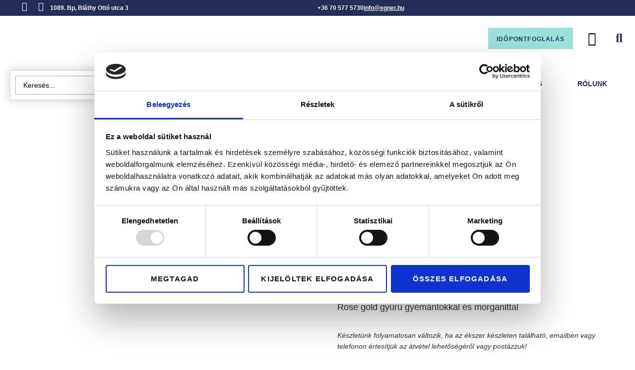

--- FILE ---
content_type: text/html; charset=UTF-8
request_url: https://egner.hu/termek/kamilla-6/
body_size: 41614
content:
<!doctype html>
<html lang="hu">
<head>
	<meta charset="UTF-8">
	<meta name="viewport" content="width=device-width, initial-scale=1">
	<link rel="profile" href="https://gmpg.org/xfn/11">
	
	<script>(function(w,d,s,l,i){w[l]=w[l]||[];w[l].push({'gtm.start':
new Date().getTime(),event:'gtm.js'});var f=d.getElementsByTagName(s)[0],
j=d.createElement(s),dl=l!='dataLayer'?'&l='+l:'';j.async=true;j.src=
'https://www.googletagmanager.com/gtm.js?id='+i+dl;f.parentNode.insertBefore(j,f);
})(window,document,'script','dataLayer','GTM-NH5T38KS');</script>
	
	<script type="text/javascript" data-cookieconsent="ignore">
	window.dataLayer = window.dataLayer || [];

	function gtag() {
		dataLayer.push(arguments);
	}

	gtag("consent", "default", {
		ad_personalization: "denied",
		ad_storage: "denied",
		ad_user_data: "denied",
		analytics_storage: "denied",
		functionality_storage: "denied",
		personalization_storage: "denied",
		security_storage: "granted",
		wait_for_update: 500,
	});
	gtag("set", "ads_data_redaction", true);
	</script>
<script type="text/javascript"
		id="Cookiebot"
		src="https://consent.cookiebot.com/uc.js"
		data-implementation="wp"
		data-cbid="b0a32366-d466-4940-9774-550ede3e2844"
						data-culture="HU"
				data-blockingmode="auto"
	></script>
<meta name='robots' content='index, follow, max-image-preview:large, max-snippet:-1, max-video-preview:-1' />

	<!-- This site is optimized with the Yoast SEO plugin v26.7 - https://yoast.com/wordpress/plugins/seo/ -->
	<title>KAMILLA - Égner Ékszer</title>
	<link rel="canonical" href="https://egner.hu/termek/kamilla-6/" />
	<meta property="og:locale" content="hu_HU" />
	<meta property="og:type" content="article" />
	<meta property="og:title" content="KAMILLA - Égner Ékszer" />
	<meta property="og:description" content="Rose gold gyűrű gyémántokkal és morganittal" />
	<meta property="og:url" content="https://egner.hu/termek/kamilla-6/" />
	<meta property="og:site_name" content="Égner Ékszer" />
	<meta property="article:publisher" content="https://www.facebook.com/GNER-kszer-108410485071694" />
	<meta property="article:modified_time" content="2025-11-07T09:01:12+00:00" />
	<meta property="og:image" content="http://egner.hu/wp-content/uploads/2023/03/KamillaM_V_1.jpg" />
	<meta property="og:image:width" content="1600" />
	<meta property="og:image:height" content="1600" />
	<meta property="og:image:type" content="image/jpeg" />
	<meta name="twitter:card" content="summary_large_image" />
	<script type="application/ld+json" class="yoast-schema-graph">{"@context":"https://schema.org","@graph":[{"@type":"WebPage","@id":"https://egner.hu/termek/kamilla-6/","url":"https://egner.hu/termek/kamilla-6/","name":"KAMILLA - Égner Ékszer","isPartOf":{"@id":"https://egner.hu/#website"},"primaryImageOfPage":{"@id":"https://egner.hu/termek/kamilla-6/#primaryimage"},"image":{"@id":"https://egner.hu/termek/kamilla-6/#primaryimage"},"thumbnailUrl":"https://egner.hu/wp-content/uploads/2023/03/KamillaM_V_1.jpg","datePublished":"2025-11-07T09:01:09+00:00","dateModified":"2025-11-07T09:01:12+00:00","breadcrumb":{"@id":"https://egner.hu/termek/kamilla-6/#breadcrumb"},"inLanguage":"hu","potentialAction":[{"@type":"ReadAction","target":["https://egner.hu/termek/kamilla-6/"]}]},{"@type":"ImageObject","inLanguage":"hu","@id":"https://egner.hu/termek/kamilla-6/#primaryimage","url":"https://egner.hu/wp-content/uploads/2023/03/KamillaM_V_1.jpg","contentUrl":"https://egner.hu/wp-content/uploads/2023/03/KamillaM_V_1.jpg","width":1600,"height":1600},{"@type":"BreadcrumbList","@id":"https://egner.hu/termek/kamilla-6/#breadcrumb","itemListElement":[{"@type":"ListItem","position":1,"name":"Kezdőlap","item":"https://egner.hu/"},{"@type":"ListItem","position":2,"name":"Üzlet","item":"https://egner.hu/uzlet/"},{"@type":"ListItem","position":3,"name":"KAMILLA"}]},{"@type":"WebSite","@id":"https://egner.hu/#website","url":"https://egner.hu/","name":"Égner Ékszer","description":"","publisher":{"@id":"https://egner.hu/#organization"},"potentialAction":[{"@type":"SearchAction","target":{"@type":"EntryPoint","urlTemplate":"https://egner.hu/?s={search_term_string}"},"query-input":{"@type":"PropertyValueSpecification","valueRequired":true,"valueName":"search_term_string"}}],"inLanguage":"hu"},{"@type":"Organization","@id":"https://egner.hu/#organization","name":"Égner Ékszer","url":"https://egner.hu/","logo":{"@type":"ImageObject","inLanguage":"hu","@id":"https://egner.hu/#/schema/logo/image/","url":"https://egner.hu/wp-content/uploads/2022/06/EGNER_logo_ALAP.svg","contentUrl":"https://egner.hu/wp-content/uploads/2022/06/EGNER_logo_ALAP.svg","width":165.3448,"height":162.05183,"caption":"Égner Ékszer"},"image":{"@id":"https://egner.hu/#/schema/logo/image/"},"sameAs":["https://www.facebook.com/GNER-kszer-108410485071694","https://www.instagram.com/egner_ekszer/"]}]}</script>
	<!-- / Yoast SEO plugin. -->


<link rel='dns-prefetch' href='//www.googletagmanager.com' />
<link rel="alternate" type="application/rss+xml" title="Égner Ékszer &raquo; hírcsatorna" href="https://egner.hu/feed/" />
<link rel="alternate" type="application/rss+xml" title="Égner Ékszer &raquo; hozzászólás hírcsatorna" href="https://egner.hu/comments/feed/" />
<link rel="alternate" type="application/rss+xml" title="Égner Ékszer &raquo; KAMILLA hozzászólás hírcsatorna" href="https://egner.hu/termek/kamilla-6/feed/" />
<link rel="alternate" title="oEmbed (JSON)" type="application/json+oembed" href="https://egner.hu/wp-json/oembed/1.0/embed?url=https%3A%2F%2Fegner.hu%2Ftermek%2Fkamilla-6%2F" />
<link rel="alternate" title="oEmbed (XML)" type="text/xml+oembed" href="https://egner.hu/wp-json/oembed/1.0/embed?url=https%3A%2F%2Fegner.hu%2Ftermek%2Fkamilla-6%2F&#038;format=xml" />
<style id='wp-img-auto-sizes-contain-inline-css'>
img:is([sizes=auto i],[sizes^="auto," i]){contain-intrinsic-size:3000px 1500px}
/*# sourceURL=wp-img-auto-sizes-contain-inline-css */
</style>
<link rel='stylesheet' id='vp-woo-pont-picker-block-css' href='https://egner.hu/wp-content/plugins/hungarian-pickup-points-for-woocommerce/build/style-pont-picker-block.css?ver=4.0.4' media='all' />
<link rel='stylesheet' id='vat-number-block-css' href='https://egner.hu/wp-content/plugins/integration-for-szamlazzhu-woocommerce/build/style-vat-number-block.css?ver=6.1.15' media='all' />
<link rel='stylesheet' id='jet-engine-wc-meta-boxes-css' href='https://egner.hu/wp-content/plugins/jet-engine/includes/compatibility/packages/woocommerce/inc/assets/css/admin/meta-boxes.css?ver=3.8.2.1' media='all' />
<link rel='stylesheet' id='fluentform-elementor-widget-css' href='https://egner.hu/wp-content/plugins/fluentform/assets/css/fluent-forms-elementor-widget.css?ver=6.1.14' media='all' />
<link rel='stylesheet' id='swiper-css' href='https://egner.hu/wp-content/plugins/elementor/assets/lib/swiper/v8/css/swiper.min.css?ver=8.4.5' media='all' />
<link rel='stylesheet' id='e-swiper-css' href='https://egner.hu/wp-content/plugins/elementor/assets/css/conditionals/e-swiper.min.css?ver=3.34.1' media='all' />
<link rel='stylesheet' id='elementor-icons-shared-0-css' href='https://egner.hu/wp-content/plugins/elementor/assets/lib/font-awesome/css/fontawesome.min.css?ver=5.15.3' media='all' />
<link rel='stylesheet' id='elementor-icons-fa-solid-css' href='https://egner.hu/wp-content/plugins/elementor/assets/lib/font-awesome/css/solid.min.css?ver=5.15.3' media='all' />
<style id='wp-emoji-styles-inline-css'>

	img.wp-smiley, img.emoji {
		display: inline !important;
		border: none !important;
		box-shadow: none !important;
		height: 1em !important;
		width: 1em !important;
		margin: 0 0.07em !important;
		vertical-align: -0.1em !important;
		background: none !important;
		padding: 0 !important;
	}
/*# sourceURL=wp-emoji-styles-inline-css */
</style>
<link rel='stylesheet' id='wp-block-library-css' href='https://egner.hu/wp-includes/css/dist/block-library/style.min.css?ver=6.9' media='all' />
<link rel='stylesheet' id='jet-engine-frontend-css' href='https://egner.hu/wp-content/plugins/jet-engine/assets/css/frontend.css?ver=3.8.2.1' media='all' />
<style id='global-styles-inline-css'>
:root{--wp--preset--aspect-ratio--square: 1;--wp--preset--aspect-ratio--4-3: 4/3;--wp--preset--aspect-ratio--3-4: 3/4;--wp--preset--aspect-ratio--3-2: 3/2;--wp--preset--aspect-ratio--2-3: 2/3;--wp--preset--aspect-ratio--16-9: 16/9;--wp--preset--aspect-ratio--9-16: 9/16;--wp--preset--color--black: #000000;--wp--preset--color--cyan-bluish-gray: #abb8c3;--wp--preset--color--white: #ffffff;--wp--preset--color--pale-pink: #f78da7;--wp--preset--color--vivid-red: #cf2e2e;--wp--preset--color--luminous-vivid-orange: #ff6900;--wp--preset--color--luminous-vivid-amber: #fcb900;--wp--preset--color--light-green-cyan: #7bdcb5;--wp--preset--color--vivid-green-cyan: #00d084;--wp--preset--color--pale-cyan-blue: #8ed1fc;--wp--preset--color--vivid-cyan-blue: #0693e3;--wp--preset--color--vivid-purple: #9b51e0;--wp--preset--gradient--vivid-cyan-blue-to-vivid-purple: linear-gradient(135deg,rgb(6,147,227) 0%,rgb(155,81,224) 100%);--wp--preset--gradient--light-green-cyan-to-vivid-green-cyan: linear-gradient(135deg,rgb(122,220,180) 0%,rgb(0,208,130) 100%);--wp--preset--gradient--luminous-vivid-amber-to-luminous-vivid-orange: linear-gradient(135deg,rgb(252,185,0) 0%,rgb(255,105,0) 100%);--wp--preset--gradient--luminous-vivid-orange-to-vivid-red: linear-gradient(135deg,rgb(255,105,0) 0%,rgb(207,46,46) 100%);--wp--preset--gradient--very-light-gray-to-cyan-bluish-gray: linear-gradient(135deg,rgb(238,238,238) 0%,rgb(169,184,195) 100%);--wp--preset--gradient--cool-to-warm-spectrum: linear-gradient(135deg,rgb(74,234,220) 0%,rgb(151,120,209) 20%,rgb(207,42,186) 40%,rgb(238,44,130) 60%,rgb(251,105,98) 80%,rgb(254,248,76) 100%);--wp--preset--gradient--blush-light-purple: linear-gradient(135deg,rgb(255,206,236) 0%,rgb(152,150,240) 100%);--wp--preset--gradient--blush-bordeaux: linear-gradient(135deg,rgb(254,205,165) 0%,rgb(254,45,45) 50%,rgb(107,0,62) 100%);--wp--preset--gradient--luminous-dusk: linear-gradient(135deg,rgb(255,203,112) 0%,rgb(199,81,192) 50%,rgb(65,88,208) 100%);--wp--preset--gradient--pale-ocean: linear-gradient(135deg,rgb(255,245,203) 0%,rgb(182,227,212) 50%,rgb(51,167,181) 100%);--wp--preset--gradient--electric-grass: linear-gradient(135deg,rgb(202,248,128) 0%,rgb(113,206,126) 100%);--wp--preset--gradient--midnight: linear-gradient(135deg,rgb(2,3,129) 0%,rgb(40,116,252) 100%);--wp--preset--font-size--small: 13px;--wp--preset--font-size--medium: 20px;--wp--preset--font-size--large: 36px;--wp--preset--font-size--x-large: 42px;--wp--preset--spacing--20: 0.44rem;--wp--preset--spacing--30: 0.67rem;--wp--preset--spacing--40: 1rem;--wp--preset--spacing--50: 1.5rem;--wp--preset--spacing--60: 2.25rem;--wp--preset--spacing--70: 3.38rem;--wp--preset--spacing--80: 5.06rem;--wp--preset--shadow--natural: 6px 6px 9px rgba(0, 0, 0, 0.2);--wp--preset--shadow--deep: 12px 12px 50px rgba(0, 0, 0, 0.4);--wp--preset--shadow--sharp: 6px 6px 0px rgba(0, 0, 0, 0.2);--wp--preset--shadow--outlined: 6px 6px 0px -3px rgb(255, 255, 255), 6px 6px rgb(0, 0, 0);--wp--preset--shadow--crisp: 6px 6px 0px rgb(0, 0, 0);}:root { --wp--style--global--content-size: 800px;--wp--style--global--wide-size: 1200px; }:where(body) { margin: 0; }.wp-site-blocks > .alignleft { float: left; margin-right: 2em; }.wp-site-blocks > .alignright { float: right; margin-left: 2em; }.wp-site-blocks > .aligncenter { justify-content: center; margin-left: auto; margin-right: auto; }:where(.wp-site-blocks) > * { margin-block-start: 24px; margin-block-end: 0; }:where(.wp-site-blocks) > :first-child { margin-block-start: 0; }:where(.wp-site-blocks) > :last-child { margin-block-end: 0; }:root { --wp--style--block-gap: 24px; }:root :where(.is-layout-flow) > :first-child{margin-block-start: 0;}:root :where(.is-layout-flow) > :last-child{margin-block-end: 0;}:root :where(.is-layout-flow) > *{margin-block-start: 24px;margin-block-end: 0;}:root :where(.is-layout-constrained) > :first-child{margin-block-start: 0;}:root :where(.is-layout-constrained) > :last-child{margin-block-end: 0;}:root :where(.is-layout-constrained) > *{margin-block-start: 24px;margin-block-end: 0;}:root :where(.is-layout-flex){gap: 24px;}:root :where(.is-layout-grid){gap: 24px;}.is-layout-flow > .alignleft{float: left;margin-inline-start: 0;margin-inline-end: 2em;}.is-layout-flow > .alignright{float: right;margin-inline-start: 2em;margin-inline-end: 0;}.is-layout-flow > .aligncenter{margin-left: auto !important;margin-right: auto !important;}.is-layout-constrained > .alignleft{float: left;margin-inline-start: 0;margin-inline-end: 2em;}.is-layout-constrained > .alignright{float: right;margin-inline-start: 2em;margin-inline-end: 0;}.is-layout-constrained > .aligncenter{margin-left: auto !important;margin-right: auto !important;}.is-layout-constrained > :where(:not(.alignleft):not(.alignright):not(.alignfull)){max-width: var(--wp--style--global--content-size);margin-left: auto !important;margin-right: auto !important;}.is-layout-constrained > .alignwide{max-width: var(--wp--style--global--wide-size);}body .is-layout-flex{display: flex;}.is-layout-flex{flex-wrap: wrap;align-items: center;}.is-layout-flex > :is(*, div){margin: 0;}body .is-layout-grid{display: grid;}.is-layout-grid > :is(*, div){margin: 0;}body{padding-top: 0px;padding-right: 0px;padding-bottom: 0px;padding-left: 0px;}a:where(:not(.wp-element-button)){text-decoration: underline;}:root :where(.wp-element-button, .wp-block-button__link){background-color: #32373c;border-width: 0;color: #fff;font-family: inherit;font-size: inherit;font-style: inherit;font-weight: inherit;letter-spacing: inherit;line-height: inherit;padding-top: calc(0.667em + 2px);padding-right: calc(1.333em + 2px);padding-bottom: calc(0.667em + 2px);padding-left: calc(1.333em + 2px);text-decoration: none;text-transform: inherit;}.has-black-color{color: var(--wp--preset--color--black) !important;}.has-cyan-bluish-gray-color{color: var(--wp--preset--color--cyan-bluish-gray) !important;}.has-white-color{color: var(--wp--preset--color--white) !important;}.has-pale-pink-color{color: var(--wp--preset--color--pale-pink) !important;}.has-vivid-red-color{color: var(--wp--preset--color--vivid-red) !important;}.has-luminous-vivid-orange-color{color: var(--wp--preset--color--luminous-vivid-orange) !important;}.has-luminous-vivid-amber-color{color: var(--wp--preset--color--luminous-vivid-amber) !important;}.has-light-green-cyan-color{color: var(--wp--preset--color--light-green-cyan) !important;}.has-vivid-green-cyan-color{color: var(--wp--preset--color--vivid-green-cyan) !important;}.has-pale-cyan-blue-color{color: var(--wp--preset--color--pale-cyan-blue) !important;}.has-vivid-cyan-blue-color{color: var(--wp--preset--color--vivid-cyan-blue) !important;}.has-vivid-purple-color{color: var(--wp--preset--color--vivid-purple) !important;}.has-black-background-color{background-color: var(--wp--preset--color--black) !important;}.has-cyan-bluish-gray-background-color{background-color: var(--wp--preset--color--cyan-bluish-gray) !important;}.has-white-background-color{background-color: var(--wp--preset--color--white) !important;}.has-pale-pink-background-color{background-color: var(--wp--preset--color--pale-pink) !important;}.has-vivid-red-background-color{background-color: var(--wp--preset--color--vivid-red) !important;}.has-luminous-vivid-orange-background-color{background-color: var(--wp--preset--color--luminous-vivid-orange) !important;}.has-luminous-vivid-amber-background-color{background-color: var(--wp--preset--color--luminous-vivid-amber) !important;}.has-light-green-cyan-background-color{background-color: var(--wp--preset--color--light-green-cyan) !important;}.has-vivid-green-cyan-background-color{background-color: var(--wp--preset--color--vivid-green-cyan) !important;}.has-pale-cyan-blue-background-color{background-color: var(--wp--preset--color--pale-cyan-blue) !important;}.has-vivid-cyan-blue-background-color{background-color: var(--wp--preset--color--vivid-cyan-blue) !important;}.has-vivid-purple-background-color{background-color: var(--wp--preset--color--vivid-purple) !important;}.has-black-border-color{border-color: var(--wp--preset--color--black) !important;}.has-cyan-bluish-gray-border-color{border-color: var(--wp--preset--color--cyan-bluish-gray) !important;}.has-white-border-color{border-color: var(--wp--preset--color--white) !important;}.has-pale-pink-border-color{border-color: var(--wp--preset--color--pale-pink) !important;}.has-vivid-red-border-color{border-color: var(--wp--preset--color--vivid-red) !important;}.has-luminous-vivid-orange-border-color{border-color: var(--wp--preset--color--luminous-vivid-orange) !important;}.has-luminous-vivid-amber-border-color{border-color: var(--wp--preset--color--luminous-vivid-amber) !important;}.has-light-green-cyan-border-color{border-color: var(--wp--preset--color--light-green-cyan) !important;}.has-vivid-green-cyan-border-color{border-color: var(--wp--preset--color--vivid-green-cyan) !important;}.has-pale-cyan-blue-border-color{border-color: var(--wp--preset--color--pale-cyan-blue) !important;}.has-vivid-cyan-blue-border-color{border-color: var(--wp--preset--color--vivid-cyan-blue) !important;}.has-vivid-purple-border-color{border-color: var(--wp--preset--color--vivid-purple) !important;}.has-vivid-cyan-blue-to-vivid-purple-gradient-background{background: var(--wp--preset--gradient--vivid-cyan-blue-to-vivid-purple) !important;}.has-light-green-cyan-to-vivid-green-cyan-gradient-background{background: var(--wp--preset--gradient--light-green-cyan-to-vivid-green-cyan) !important;}.has-luminous-vivid-amber-to-luminous-vivid-orange-gradient-background{background: var(--wp--preset--gradient--luminous-vivid-amber-to-luminous-vivid-orange) !important;}.has-luminous-vivid-orange-to-vivid-red-gradient-background{background: var(--wp--preset--gradient--luminous-vivid-orange-to-vivid-red) !important;}.has-very-light-gray-to-cyan-bluish-gray-gradient-background{background: var(--wp--preset--gradient--very-light-gray-to-cyan-bluish-gray) !important;}.has-cool-to-warm-spectrum-gradient-background{background: var(--wp--preset--gradient--cool-to-warm-spectrum) !important;}.has-blush-light-purple-gradient-background{background: var(--wp--preset--gradient--blush-light-purple) !important;}.has-blush-bordeaux-gradient-background{background: var(--wp--preset--gradient--blush-bordeaux) !important;}.has-luminous-dusk-gradient-background{background: var(--wp--preset--gradient--luminous-dusk) !important;}.has-pale-ocean-gradient-background{background: var(--wp--preset--gradient--pale-ocean) !important;}.has-electric-grass-gradient-background{background: var(--wp--preset--gradient--electric-grass) !important;}.has-midnight-gradient-background{background: var(--wp--preset--gradient--midnight) !important;}.has-small-font-size{font-size: var(--wp--preset--font-size--small) !important;}.has-medium-font-size{font-size: var(--wp--preset--font-size--medium) !important;}.has-large-font-size{font-size: var(--wp--preset--font-size--large) !important;}.has-x-large-font-size{font-size: var(--wp--preset--font-size--x-large) !important;}
:root :where(.wp-block-pullquote){font-size: 1.5em;line-height: 1.6;}
/*# sourceURL=global-styles-inline-css */
</style>
<link rel='stylesheet' id='photoswipe-css' href='https://egner.hu/wp-content/plugins/woocommerce/assets/css/photoswipe/photoswipe.min.css?ver=10.4.3' media='all' />
<link rel='stylesheet' id='photoswipe-default-skin-css' href='https://egner.hu/wp-content/plugins/woocommerce/assets/css/photoswipe/default-skin/default-skin.min.css?ver=10.4.3' media='all' />
<link rel='stylesheet' id='woocommerce-layout-css' href='https://egner.hu/wp-content/plugins/woocommerce/assets/css/woocommerce-layout.css?ver=10.4.3' media='all' />
<link rel='stylesheet' id='woocommerce-smallscreen-css' href='https://egner.hu/wp-content/plugins/woocommerce/assets/css/woocommerce-smallscreen.css?ver=10.4.3' media='only screen and (max-width: 768px)' />
<link rel='stylesheet' id='woocommerce-general-css' href='https://egner.hu/wp-content/plugins/woocommerce/assets/css/woocommerce.css?ver=10.4.3' media='all' />
<style id='woocommerce-inline-inline-css'>
.woocommerce form .form-row .required { visibility: visible; }
/*# sourceURL=woocommerce-inline-inline-css */
</style>
<link rel='stylesheet' id='woo-variation-swatches-css' href='https://egner.hu/wp-content/plugins/woo-variation-swatches/assets/css/frontend.min.css?ver=1764593109' media='all' />
<style id='woo-variation-swatches-inline-css'>
:root {
--wvs-tick:url("data:image/svg+xml;utf8,%3Csvg filter='drop-shadow(0px 0px 2px rgb(0 0 0 / .8))' xmlns='http://www.w3.org/2000/svg'  viewBox='0 0 30 30'%3E%3Cpath fill='none' stroke='%23ffffff' stroke-linecap='round' stroke-linejoin='round' stroke-width='4' d='M4 16L11 23 27 7'/%3E%3C/svg%3E");

--wvs-cross:url("data:image/svg+xml;utf8,%3Csvg filter='drop-shadow(0px 0px 5px rgb(255 255 255 / .6))' xmlns='http://www.w3.org/2000/svg' width='72px' height='72px' viewBox='0 0 24 24'%3E%3Cpath fill='none' stroke='%23ff0000' stroke-linecap='round' stroke-width='0.6' d='M5 5L19 19M19 5L5 19'/%3E%3C/svg%3E");
--wvs-single-product-item-width:30px;
--wvs-single-product-item-height:30px;
--wvs-single-product-item-font-size:16px}
/*# sourceURL=woo-variation-swatches-inline-css */
</style>
<link rel='stylesheet' id='select2-css' href='https://egner.hu/wp-content/plugins/woocommerce/assets/css/select2.css?ver=10.4.3' media='all' />
<link rel='stylesheet' id='lightslider-css' href='https://egner.hu/wp-content/plugins/woocommerce-side-cart-premium/assets/library/lightslider/css/lightslider.css?ver=1.0' media='all' />
<link rel='stylesheet' id='xoo-wsc-fonts-css' href='https://egner.hu/wp-content/plugins/woocommerce-side-cart-premium/assets/css/xoo-wsc-fonts.css?ver=4.7.6' media='all' />
<link rel='stylesheet' id='xoo-wsc-style-css' href='https://egner.hu/wp-content/plugins/woocommerce-side-cart-premium/assets/css/xoo-wsc-style.css?ver=4.7.6' media='all' />
<style id='xoo-wsc-style-inline-css'>
a.xoo-wsc-ft-btn:nth-child(3){
		grid-column: 1/-1;
	}
.xoo-wsc-sp-left-col img, .xoo-wsc-sp-left-col{
	max-width: 80px;
}

.xoo-wsc-sp-right-col{
	font-size: 14px;
}

.xoo-wsc-sp-container, .xoo-wsc-dr-sp{
	background-color: #eee;
}





.xoo-wsc-ft-buttons-cont a.xoo-wsc-ft-btn, .xoo-wsc-markup .xoo-wsc-btn, .xoo-wsc-markup .woocommerce-shipping-calculator button[type="submit"] {
	background-color: #000000;
	color: #ffffff;
	border: 2px solid #ffffff;
	padding: 10px 20px;
}

.xoo-wsc-ft-buttons-cont a.xoo-wsc-ft-btn:hover, .xoo-wsc-markup .xoo-wsc-btn:hover, .xoo-wsc-markup .woocommerce-shipping-calculator button[type="submit"]:hover {
	background-color: #ffffff;
	color: #000000;
	border: 2px solid #000000;
}


 

.xoo-wsc-footer{
	background-color: #ffffff;
	color: #000000;
	padding: 10px 20px;
	box-shadow: 0 -5px 10px #0000001a;
}

.xoo-wsc-footer, .xoo-wsc-footer a, .xoo-wsc-footer .amount{
	font-size: 15px;
}

.xoo-wsc-ft-buttons-cont{
	grid-template-columns: 2fr 2fr;
}

.xoo-wsc-basket{
	bottom: 12px;
	right: 1px;
	background-color: #ffffff;
	color: #000000;
	box-shadow: 0px 0px 15px 2px #0000001a;
	border-radius: 50%;
	display: flex;
	width: 60px;
	height: 60px;
}


.xoo-wsc-bki{
	font-size: 30px}

.xoo-wsc-items-count{
	top: -10px;
	left: -10px;
}

.xoo-wsc-items-count, .xoo-wsch-items-count, .xoo-wsch-save-count{
	background-color: #000000;
	color: #ffffff;
}

.xoo-wsc-container, .xoo-wsc-slider, .xoo-wsc-drawer{
	max-width: 400px;
	right: -400px;
	top: 0;bottom: 0;
	bottom: 0;
	font-family: }

.xoo-wsc-drawer{
	max-width: 350px;
}

.xoo-wsc-cart-active .xoo-wsc-container, .xoo-wsc-slider-active .xoo-wsc-slider{
	right: 0;
}

.xoo-wsc-drawer-active .xoo-wsc-drawer{
	right: 400px;
}
.xoo-wsc-drawer{
	right: 0;
}


.xoo-wsc-cart-active .xoo-wsc-basket{
	right: 400px;
}

span.xoo-wsch-icon{
	font-size: 26px;
}


.xoo-wsch-text{
	font-size: 22px;
}

.xoo-wsc-header, .xoo-wsc-drawer-header, .xoo-wsc-sl-heading{
	color: #000000;
	background-color: #ffffff;
	border-bottom: 2px solid #eee;
}


.xoo-wsc-body{
	background-color: #f8f9fa;
}

.xoo-wsc-body, .xoo-wsc-body span.amount, .xoo-wsc-body a{
	font-size: 16px;
	color: #000000;
}

.xoo-wsc-product, .xoo-wsc-sp-product, .xoo-wsc-savl-product{
	padding: 15px;
	margin: 10px 15px;
	border-radius: 5px;
	box-shadow: 0 2px 2px #00000005;
	background-color: #ffffff;
}

.xoo-wsc-body .xoo-wsc-ft-totals{
	padding: 15px;
	margin: 10px 15px;
}

.xoo-wsc-product-cont{
	padding: 10px 10px;
}

.xoo-wsc-products:not(.xoo-wsc-pattern-card) .xoo-wsc-img-col{
	width: 28%;
}

.xoo-wsc-pattern-card .xoo-wsc-img-col img{
	max-width: 100%;
	height: auto;
}

.xoo-wsc-products:not(.xoo-wsc-pattern-card) .xoo-wsc-sum-col{
	width: 72%;
}

.xoo-wsc-pattern-card .xoo-wsc-product-cont{
	width: 50% 
}

@media only screen and (max-width: 600px) {
	.xoo-wsc-pattern-card .xoo-wsc-product-cont  {
		width: 50%;
	}
}


.xoo-wsc-pattern-card .xoo-wsc-product{
	border: 0;
	box-shadow: 0px 10px 15px -12px #0000001a;
}


.xoo-wsc-sm-front, .xoo-wsc-card-actionbar > *{
	background-color: #eee;
}
.xoo-wsc-pattern-card, .xoo-wsc-sm-front{
	border-bottom-left-radius: 5px;
	border-bottom-right-radius: 5px;
}
.xoo-wsc-pattern-card, .xoo-wsc-img-col img, .xoo-wsc-img-col, .xoo-wsc-sm-back-cont{
	border-top-left-radius: 5px;
	border-top-right-radius: 5px;
}
.xoo-wsc-sm-back{
	background-color: #fff;
}
.xoo-wsc-pattern-card, .xoo-wsc-pattern-card a, .xoo-wsc-pattern-card .amount{
	font-size: 16px;
}

.xoo-wsc-body .xoo-wsc-sm-front, .xoo-wsc-body .xoo-wsc-sm-front a, .xoo-wsc-body .xoo-wsc-sm-front .amount, .xoo-wsc-card-actionbar{
	color: #000;
}

.xoo-wsc-sm-back, .xoo-wsc-sm-back a, .xoo-wsc-sm-back .amount{
	color: #000;
}


.magictime {
    animation-duration: 0.5s;
}



.xoo-wsc-sum-col{
	justify-content: center;
}

/***** Quantity *****/

.xoo-wsc-qty-box{
	max-width: 75px;
}

.xoo-wsc-qty-box.xoo-wsc-qtb-square{
	border-color: #000000;
}

input[type="number"].xoo-wsc-qty{
	border-color: #000000;
	background-color: #ffffff;
	color: #000000;
	height: 28px;
	line-height: 28px;
}

input[type="number"].xoo-wsc-qty, .xoo-wsc-qtb-square{
	border-width: 1px;
	border-style: solid;
}
.xoo-wsc-chng{
	background-color: #ffffff;
	color: #000000;
	width: 20px;
}

.xoo-wsc-qtb-circle .xoo-wsc-chng{
	height: 20px;
	line-height: 20px;
}

/** Shortcode **/
.xoo-wsc-sc-count{
	background-color: #000000;
	color: #ffffff;
}

.xoo-wsc-sc-bki{
	font-size: 28px;
	color: #000000;
}
.xoo-wsc-sc-cont{
	color: #000000;
}

.xoo-wsc-sp-column li.xoo-wsc-sp-prod-cont{
	width: 50%;
}







span.xoo-wsc-dtg-icon{
	right: calc(100% - 11px );
}


.xoo-wsc-sp-product{
	background-color: #fff;
}




@media only screen and (max-width: 600px) {
	.xoo-wsc-basket {
	    width: 40px;
	    height: 40px;
	}

	.xoo-wsc-bki {
	    font-size: 20px;
	}

	span.xoo-wsc-items-count {
	    width: 17px;
	    height: 17px;
	    line-height: 17px;
	    top: -7px;
	    left: -7px;
	}
}



.xoo-wsc-markup dl.variation {
	display: block;
}

span.xoo-wsc-gift-ban{
	background-color: #000000;
	color: #ffffff;
}

.xoo-wsc-sl-savelater .xoo-wsc-sl-body {
	background-color: #eee;
}

.xoo-wsc-savl-left-col img, .xoo-wsc-savl-left-col{
	max-width: 80px;
}

.xoo-wsc-savl-column li.xoo-wsc-savl-prod-cont{
	width: 50%;
}

.xoo-wsc-savl-product{
	background-color: #fff;
}

.xoo-wsc-savl-column .xoo-wsc-savl-prod-cont{
	width: 50%;
}


.xoo-wsc-savl-right-col, .xoo-wsc-savl-right-col .amount, .xoo-wsc-savl-right-col a {
	font-size: 16px;
	color: #000;
}



.xoo-wsc-tooltip{
	background-color: #000000;
	color: #ffffff;
	border: 2px solid #ffffff;
	border-width: 1px;
}


			.xoo-wsc-bar-icons i{
				font-size: 12px;
				width: 30px;
				height: 30px;
				line-height: 30px;
			}
			.xoo-wsc-bar-cont, .xoo-wsc-bar-cont .amount{
				font-size: 15px;
			}
		

/*# sourceURL=xoo-wsc-style-inline-css */
</style>
<link rel='stylesheet' id='hello-elementor-theme-style-css' href='https://egner.hu/wp-content/themes/hello-elementor/assets/css/theme.css?ver=3.4.5' media='all' />
<link rel='stylesheet' id='hello-elementor-child-style-css' href='https://egner.hu/wp-content/themes/hello-wpviking-agency/style.css?ver=1.0.0' media='all' />
<link rel='stylesheet' id='hello-elementor-css' href='https://egner.hu/wp-content/themes/hello-elementor/assets/css/reset.css?ver=3.4.5' media='all' />
<link rel='stylesheet' id='hello-elementor-header-footer-css' href='https://egner.hu/wp-content/themes/hello-elementor/assets/css/header-footer.css?ver=3.4.5' media='all' />
<link rel='stylesheet' id='jet-woo-builder-css' href='https://egner.hu/wp-content/plugins/jet-woo-builder/assets/css/frontend.css?ver=2.2.3' media='all' />
<style id='jet-woo-builder-inline-css'>
@font-face {
				font-family: "WooCommerce";
				font-weight: normal;
				font-style: normal;
				src: url("https://egner.hu/wp-content/plugins/woocommerce/assets/fonts/WooCommerce.eot");
				src: url("https://egner.hu/wp-content/plugins/woocommerce/assets/fonts/WooCommerce.eot?#iefix") format("embedded-opentype"),
					 url("https://egner.hu/wp-content/plugins/woocommerce/assets/fonts/WooCommerce.woff") format("woff"),
					 url("https://egner.hu/wp-content/plugins/woocommerce/assets/fonts/WooCommerce.ttf") format("truetype"),
					 url("https://egner.hu/wp-content/plugins/woocommerce/assets/fonts/WooCommerce.svg#WooCommerce") format("svg");
			}
/*# sourceURL=jet-woo-builder-inline-css */
</style>
<link rel='stylesheet' id='jet-woo-builder-frontend-font-css' href='https://egner.hu/wp-content/plugins/jet-woo-builder/assets/css/lib/jetwoobuilder-frontend-font/css/jetwoobuilder-frontend-font.css?ver=2.2.3' media='all' />
<link rel='stylesheet' id='e-animation-shrink-css' href='https://egner.hu/wp-content/plugins/elementor/assets/lib/animations/styles/e-animation-shrink.min.css?ver=3.34.1' media='all' />
<link rel='stylesheet' id='elementor-frontend-css' href='https://egner.hu/wp-content/uploads/elementor/css/custom-frontend.min.css?ver=1768816878' media='all' />
<link rel='stylesheet' id='widget-social-icons-css' href='https://egner.hu/wp-content/plugins/elementor/assets/css/widget-social-icons.min.css?ver=3.34.1' media='all' />
<link rel='stylesheet' id='e-apple-webkit-css' href='https://egner.hu/wp-content/uploads/elementor/css/custom-apple-webkit.min.css?ver=1768816878' media='all' />
<link rel='stylesheet' id='widget-icon-list-css' href='https://egner.hu/wp-content/uploads/elementor/css/custom-widget-icon-list.min.css?ver=1768816878' media='all' />
<link rel='stylesheet' id='widget-image-css' href='https://egner.hu/wp-content/plugins/elementor/assets/css/widget-image.min.css?ver=3.34.1' media='all' />
<link rel='stylesheet' id='widget-nav-menu-css' href='https://egner.hu/wp-content/uploads/elementor/css/custom-pro-widget-nav-menu.min.css?ver=1768816878' media='all' />
<link rel='stylesheet' id='widget-heading-css' href='https://egner.hu/wp-content/plugins/elementor/assets/css/widget-heading.min.css?ver=3.34.1' media='all' />
<link rel='stylesheet' id='widget-woocommerce-product-images-css' href='https://egner.hu/wp-content/plugins/elementor-pro/assets/css/widget-woocommerce-product-images.min.css?ver=3.34.0' media='all' />
<link rel='stylesheet' id='widget-woocommerce-product-price-css' href='https://egner.hu/wp-content/plugins/elementor-pro/assets/css/widget-woocommerce-product-price.min.css?ver=3.34.0' media='all' />
<link rel='stylesheet' id='widget-woocommerce-product-add-to-cart-css' href='https://egner.hu/wp-content/uploads/elementor/css/custom-pro-widget-woocommerce-product-add-to-cart.min.css?ver=1768816878' media='all' />
<link rel='stylesheet' id='widget-image-box-css' href='https://egner.hu/wp-content/uploads/elementor/css/custom-widget-image-box.min.css?ver=1768816878' media='all' />
<link rel='stylesheet' id='widget-woocommerce-product-data-tabs-css' href='https://egner.hu/wp-content/plugins/elementor-pro/assets/css/widget-woocommerce-product-data-tabs.min.css?ver=3.34.0' media='all' />
<link rel='stylesheet' id='widget-woocommerce-products-css' href='https://egner.hu/wp-content/plugins/elementor-pro/assets/css/widget-woocommerce-products.min.css?ver=3.34.0' media='all' />
<link rel='stylesheet' id='elementor-icons-css' href='https://egner.hu/wp-content/plugins/elementor/assets/lib/eicons/css/elementor-icons.min.css?ver=5.45.0' media='all' />
<link rel='stylesheet' id='elementor-post-8-css' href='https://egner.hu/wp-content/uploads/elementor/css/post-8.css?ver=1768816878' media='all' />
<link rel='stylesheet' id='jet-tabs-frontend-css' href='https://egner.hu/wp-content/plugins/jet-tabs/assets/css/jet-tabs-frontend.css?ver=2.2.13' media='all' />
<link rel='stylesheet' id='font-awesome-5-all-css' href='https://egner.hu/wp-content/plugins/elementor/assets/lib/font-awesome/css/all.min.css?ver=3.34.1' media='all' />
<link rel='stylesheet' id='font-awesome-4-shim-css' href='https://egner.hu/wp-content/plugins/elementor/assets/lib/font-awesome/css/v4-shims.min.css?ver=3.34.1' media='all' />
<link rel='stylesheet' id='elementor-post-211-css' href='https://egner.hu/wp-content/uploads/elementor/css/post-211.css?ver=1768816878' media='all' />
<link rel='stylesheet' id='elementor-post-176-css' href='https://egner.hu/wp-content/uploads/elementor/css/post-176.css?ver=1768816878' media='all' />
<link rel='stylesheet' id='elementor-post-354-css' href='https://egner.hu/wp-content/uploads/elementor/css/post-354.css?ver=1768816883' media='all' />
<link rel='stylesheet' id='jquery-chosen-css' href='https://egner.hu/wp-content/plugins/jet-search/assets/lib/chosen/chosen.min.css?ver=1.8.7' media='all' />
<link rel='stylesheet' id='jet-search-css' href='https://egner.hu/wp-content/plugins/jet-search/assets/css/jet-search.css?ver=3.5.16.1' media='all' />
<link rel='stylesheet' id='elementor-gf-local-roboto-css' href='http://egner.hu/wp-content/uploads/elementor/google-fonts/css/roboto.css?ver=1742465476' media='all' />
<link rel='stylesheet' id='elementor-gf-local-robotoslab-css' href='http://egner.hu/wp-content/uploads/elementor/google-fonts/css/robotoslab.css?ver=1742465480' media='all' />
<link rel='stylesheet' id='elementor-gf-local-nunito-css' href='http://egner.hu/wp-content/uploads/elementor/google-fonts/css/nunito.css?ver=1742465484' media='all' />
<link rel='stylesheet' id='elementor-gf-local-playfairdisplay-css' href='http://egner.hu/wp-content/uploads/elementor/google-fonts/css/playfairdisplay.css?ver=1742465487' media='all' />
<link rel='stylesheet' id='elementor-gf-local-lora-css' href='http://egner.hu/wp-content/uploads/elementor/google-fonts/css/lora.css?ver=1742465968' media='all' />
<link rel='stylesheet' id='elementor-icons-fa-brands-css' href='https://egner.hu/wp-content/plugins/elementor/assets/lib/font-awesome/css/brands.min.css?ver=5.15.3' media='all' />
<script src="https://egner.hu/wp-includes/js/jquery/jquery.min.js?ver=3.7.1" id="jquery-core-js"></script>
<script src="https://egner.hu/wp-includes/js/jquery/jquery-migrate.min.js?ver=3.4.1" id="jquery-migrate-js"></script>
<script src="https://egner.hu/wp-includes/js/imagesloaded.min.js?ver=6.9" id="imagesLoaded-js"></script>
<script src="https://egner.hu/wp-content/plugins/woocommerce/assets/js/jquery-blockui/jquery.blockUI.min.js?ver=2.7.0-wc.10.4.3" id="wc-jquery-blockui-js" data-wp-strategy="defer"></script>
<script id="wc-add-to-cart-js-extra">
var wc_add_to_cart_params = {"ajax_url":"/wp-admin/admin-ajax.php","wc_ajax_url":"/?wc-ajax=%%endpoint%%","i18n_view_cart":"Kos\u00e1r","cart_url":"https://egner.hu/kosar/","is_cart":"","cart_redirect_after_add":"no"};
//# sourceURL=wc-add-to-cart-js-extra
</script>
<script src="https://egner.hu/wp-content/plugins/woocommerce/assets/js/frontend/add-to-cart.min.js?ver=10.4.3" id="wc-add-to-cart-js" defer data-wp-strategy="defer"></script>
<script src="https://egner.hu/wp-content/plugins/woocommerce/assets/js/zoom/jquery.zoom.min.js?ver=1.7.21-wc.10.4.3" id="wc-zoom-js" defer data-wp-strategy="defer"></script>
<script src="https://egner.hu/wp-content/plugins/woocommerce/assets/js/flexslider/jquery.flexslider.min.js?ver=2.7.2-wc.10.4.3" id="wc-flexslider-js" defer data-wp-strategy="defer"></script>
<script src="https://egner.hu/wp-content/plugins/woocommerce/assets/js/photoswipe/photoswipe.min.js?ver=4.1.1-wc.10.4.3" id="wc-photoswipe-js" defer data-wp-strategy="defer"></script>
<script src="https://egner.hu/wp-content/plugins/woocommerce/assets/js/photoswipe/photoswipe-ui-default.min.js?ver=4.1.1-wc.10.4.3" id="wc-photoswipe-ui-default-js" defer data-wp-strategy="defer"></script>
<script id="wc-single-product-js-extra">
var wc_single_product_params = {"i18n_required_rating_text":"K\u00e9rlek, v\u00e1lassz egy \u00e9rt\u00e9kel\u00e9st","i18n_rating_options":["1 / 5 csillag","2 / 5 csillag","3 / 5 csillag","4 / 5 csillag","5 / 5 csillag"],"i18n_product_gallery_trigger_text":"View full-screen image gallery","review_rating_required":"yes","flexslider":{"rtl":false,"animation":"slide","smoothHeight":true,"directionNav":false,"controlNav":"thumbnails","slideshow":false,"animationSpeed":500,"animationLoop":false,"allowOneSlide":false},"zoom_enabled":"1","zoom_options":[],"photoswipe_enabled":"1","photoswipe_options":{"shareEl":false,"closeOnScroll":false,"history":false,"hideAnimationDuration":0,"showAnimationDuration":0},"flexslider_enabled":"1"};
//# sourceURL=wc-single-product-js-extra
</script>
<script src="https://egner.hu/wp-content/plugins/woocommerce/assets/js/frontend/single-product.min.js?ver=10.4.3" id="wc-single-product-js" defer data-wp-strategy="defer"></script>
<script src="https://egner.hu/wp-content/plugins/woocommerce/assets/js/js-cookie/js.cookie.min.js?ver=2.1.4-wc.10.4.3" id="wc-js-cookie-js" defer data-wp-strategy="defer"></script>
<script id="woocommerce-js-extra">
var woocommerce_params = {"ajax_url":"/wp-admin/admin-ajax.php","wc_ajax_url":"/?wc-ajax=%%endpoint%%","i18n_password_show":"Jelsz\u00f3 megjelen\u00edt\u00e9se","i18n_password_hide":"Jelsz\u00f3 elrejt\u00e9se"};
//# sourceURL=woocommerce-js-extra
</script>
<script src="https://egner.hu/wp-content/plugins/woocommerce/assets/js/frontend/woocommerce.min.js?ver=10.4.3" id="woocommerce-js" defer data-wp-strategy="defer"></script>
<script src="https://egner.hu/wp-content/plugins/elementor/assets/lib/font-awesome/js/v4-shims.min.js?ver=3.34.1" id="font-awesome-4-shim-js"></script>

<!-- Google tag (gtag.js) snippet added by Site Kit -->
<!-- Google Analytics snippet added by Site Kit -->
<script src="https://www.googletagmanager.com/gtag/js?id=GT-KTBLWD" id="google_gtagjs-js" async></script>
<script id="google_gtagjs-js-after">
window.dataLayer = window.dataLayer || [];function gtag(){dataLayer.push(arguments);}
gtag("set","linker",{"domains":["egner.hu"]});
gtag("js", new Date());
gtag("set", "developer_id.dZTNiMT", true);
gtag("config", "GT-KTBLWD");
//# sourceURL=google_gtagjs-js-after
</script>
<script id="wc-cart-fragments-js-extra">
var wc_cart_fragments_params = {"ajax_url":"/wp-admin/admin-ajax.php","wc_ajax_url":"/?wc-ajax=%%endpoint%%","cart_hash_key":"wc_cart_hash_c29fe51fb1572933b70f7b32ed8352c9","fragment_name":"wc_fragments_c29fe51fb1572933b70f7b32ed8352c9","request_timeout":"5000"};
//# sourceURL=wc-cart-fragments-js-extra
</script>
<script src="https://egner.hu/wp-content/plugins/woocommerce/assets/js/frontend/cart-fragments.min.js?ver=10.4.3" id="wc-cart-fragments-js" defer data-wp-strategy="defer"></script>
<link rel="https://api.w.org/" href="https://egner.hu/wp-json/" /><link rel="alternate" title="JSON" type="application/json" href="https://egner.hu/wp-json/wp/v2/product/72724" /><link rel="EditURI" type="application/rsd+xml" title="RSD" href="https://egner.hu/xmlrpc.php?rsd" />
<meta name="generator" content="WordPress 6.9" />
<meta name="generator" content="WooCommerce 10.4.3" />
<link rel='shortlink' href='https://egner.hu/?p=72724' />
<meta name="generator" content="Site Kit by Google 1.170.0" /><!-- Google site verification - Google for WooCommerce -->
<meta name="google-site-verification" content="CR0-ChxStoDuDrbqf9H0d-3F4t1sW2n3-hhw2Mgrmvc" />
<meta name="description" content="Rose gold gyűrű gyémántokkal és morganittal">
	<noscript><style>.woocommerce-product-gallery{ opacity: 1 !important; }</style></noscript>
	<meta name="generator" content="Elementor 3.34.1; features: additional_custom_breakpoints; settings: css_print_method-external, google_font-enabled, font_display-auto">
<script>

document.addEventListener('DOMContentLoaded', function() {
jQuery(function($) {
var mywindow = $(window);
var mypos = mywindow.scrollTop();
let scrolling = false; /* For throlling scroll event */
window.addEventListener('scroll', function() {
scrolling = true;
});
setInterval(() => {
if (scrolling) {
scrolling = false;
if (mypos > 40) {
if (mywindow.scrollTop() > mypos) {
$('#stickyheaders').addClass('headerup');
} else {
$('#stickyheaders').removeClass('headerup');
}
}
mypos = mywindow.scrollTop();
}
}, 150);
});
});

</script>
<style>
#stickyheaders{
transition : transform 0.34s ease;
}
.headerup{
transform: translateY(-110px); /*adjust this value to the height of your header*/
}
</style>

<!-- Meta Pixel Code -->
<script>
!function(f,b,e,v,n,t,s)
{if(f.fbq)return;n=f.fbq=function(){n.callMethod?
n.callMethod.apply(n,arguments):n.queue.push(arguments)};
if(!f._fbq)f._fbq=n;n.push=n;n.loaded=!0;n.version='2.0';
n.queue=[];t=b.createElement(e);t.async=!0;
t.src=v;s=b.getElementsByTagName(e)[0];
s.parentNode.insertBefore(t,s)}(window, document,'script',
'https://connect.facebook.net/en_US/fbevents.js');
fbq('init', '579526273881425');
fbq('track', 'PageView');
</script>
<noscript><img height="1" width="1" style="display:none"
src="https://www.facebook.com/tr?id=579526273881425&ev=PageView&noscript=1"
/></noscript>
<!-- End Meta Pixel Code -->
			<style>
				.e-con.e-parent:nth-of-type(n+4):not(.e-lazyloaded):not(.e-no-lazyload),
				.e-con.e-parent:nth-of-type(n+4):not(.e-lazyloaded):not(.e-no-lazyload) * {
					background-image: none !important;
				}
				@media screen and (max-height: 1024px) {
					.e-con.e-parent:nth-of-type(n+3):not(.e-lazyloaded):not(.e-no-lazyload),
					.e-con.e-parent:nth-of-type(n+3):not(.e-lazyloaded):not(.e-no-lazyload) * {
						background-image: none !important;
					}
				}
				@media screen and (max-height: 640px) {
					.e-con.e-parent:nth-of-type(n+2):not(.e-lazyloaded):not(.e-no-lazyload),
					.e-con.e-parent:nth-of-type(n+2):not(.e-lazyloaded):not(.e-no-lazyload) * {
						background-image: none !important;
					}
				}
			</style>
			<link rel="icon" href="https://egner.hu/wp-content/uploads/2020/11/egner-favicon-100x100.png" sizes="32x32" />
<link rel="icon" href="https://egner.hu/wp-content/uploads/2020/11/egner-favicon-300x300.png" sizes="192x192" />
<link rel="apple-touch-icon" href="https://egner.hu/wp-content/uploads/2020/11/egner-favicon-300x300.png" />
<meta name="msapplication-TileImage" content="https://egner.hu/wp-content/uploads/2020/11/egner-favicon-300x300.png" />
		<style id="wp-custom-css">
			/*Szűrők*/
.tab .elementor-tab-title{
    border: 1px solid #666666 !important;
    padding: 10px !important;
    border-radius: 3px !important  
}

/*termék oldalon a variáció ára*/
.woocommerce div.product p.price, .woocommerce div.product span.price {
    color: #242C58 !important;
}
h1 {
	color:black;
	font-size:25px;
	text-align:center;
	font-weight:bold;

}

/**/

.quantity{
	display: none !important;
}

.woocommerce div.product form.cart .variations td, .woocommerce div.product form.cart .variations th{
    background-color: transparent !important;
    padding-top: 0px !important;
    padding-bottom: 0px !important;
}		</style>
		<style id="hucommerce-theme-fix">
</style>
</head>
<body class="wp-singular product-template-default single single-product postid-72724 wp-custom-logo wp-embed-responsive wp-theme-hello-elementor wp-child-theme-hello-wpviking-agency theme-hello-elementor woocommerce woocommerce-page woocommerce-no-js woo-variation-swatches wvs-behavior-hide wvs-theme-hello-wpviking-agency hello-elementor-default elementor-default elementor-template-full-width elementor-kit-8 elementor-page-354">
	
<!-- Google Tag Manager (noscript) -->
<noscript><iframe src="https://www.googletagmanager.com/ns.html?id=GTM-NH5T38KS"
height="0" width="0" style="display:none;visibility:hidden"></iframe></noscript>
<!-- End Google Tag Manager (noscript) -->


<div class="xoo-wsc-markup-notices">
	<div class="xoo-wsc-notice-container" data-section="markup"><ul class="xoo-wsc-notices"></ul></div></div>
<div class="xoo-wsc-markup xoo-wsc-align-right">

    <div class="xoo-wsc-modal">

        <div class="xoo-wsc-container">
    	           </div>

    	<span class="xoo-wsc-opac"></span>

    </div>

    <div class="xoo-wsc-slider-modal">

        <div class="xoo-wsc-slider">
    	           </div>

    </div>

    <div class="xoo-wsc-drawer-modal">

        <div class="xoo-wsc-drawer">
                    </div>

    </div>
    
</div>
<a class="skip-link screen-reader-text" href="#content">Ugrás a tartalomhoz</a>

		<header data-elementor-type="header" data-elementor-id="211" class="elementor elementor-211 elementor-location-header" data-elementor-post-type="elementor_library">
					<section class="elementor-section elementor-top-section elementor-element elementor-element-a51ae8c elementor-section-content-middle elementor-section-boxed elementor-section-height-default elementor-section-height-default" data-id="a51ae8c" data-element_type="section" data-settings="{&quot;jet_parallax_layout_list&quot;:[],&quot;background_background&quot;:&quot;classic&quot;}">
						<div class="elementor-container elementor-column-gap-default">
					<div class="elementor-column elementor-col-50 elementor-top-column elementor-element elementor-element-39edf82" data-id="39edf82" data-element_type="column">
			<div class="elementor-widget-wrap elementor-element-populated">
						<div class="elementor-element elementor-element-9910676 elementor-widget__width-auto elementor-shape-rounded elementor-grid-0 e-grid-align-center elementor-widget elementor-widget-social-icons" data-id="9910676" data-element_type="widget" data-widget_type="social-icons.default">
				<div class="elementor-widget-container">
							<div class="elementor-social-icons-wrapper elementor-grid" role="list">
							<span class="elementor-grid-item" role="listitem">
					<a class="elementor-icon elementor-social-icon elementor-social-icon-facebook-f elementor-animation-shrink elementor-repeater-item-1f5121e" href="https://www.facebook.com/%C3%89GNER-%C3%89kszer-108410485071694" target="_blank">
						<span class="elementor-screen-only">Facebook-f</span>
						<i aria-hidden="true" class="fab fa-facebook-f"></i>					</a>
				</span>
							<span class="elementor-grid-item" role="listitem">
					<a class="elementor-icon elementor-social-icon elementor-social-icon-instagram elementor-animation-shrink elementor-repeater-item-38568b9" href="https://www.instagram.com/egner_ekszer/" target="_blank">
						<span class="elementor-screen-only">Instagram</span>
						<i aria-hidden="true" class="fab fa-instagram"></i>					</a>
				</span>
					</div>
						</div>
				</div>
				<div class="elementor-element elementor-element-ad736b6 elementor-icon-list--layout-inline elementor-align-start elementor-widget__width-auto elementor-list-item-link-full_width elementor-widget elementor-widget-icon-list" data-id="ad736b6" data-element_type="widget" data-widget_type="icon-list.default">
				<div class="elementor-widget-container">
							<ul class="elementor-icon-list-items elementor-inline-items">
							<li class="elementor-icon-list-item elementor-inline-item">
										<span class="elementor-icon-list-text">1089. Bp, Bláthy Ottó utca 3</span>
									</li>
						</ul>
						</div>
				</div>
					</div>
		</div>
				<div class="elementor-column elementor-col-50 elementor-top-column elementor-element elementor-element-874fb35" data-id="874fb35" data-element_type="column">
			<div class="elementor-widget-wrap elementor-element-populated">
						<div class="elementor-element elementor-element-276743e elementor-icon-list--layout-inline elementor-align-end elementor-list-item-link-full_width elementor-widget elementor-widget-icon-list" data-id="276743e" data-element_type="widget" data-widget_type="icon-list.default">
				<div class="elementor-widget-container">
							<ul class="elementor-icon-list-items elementor-inline-items">
							<li class="elementor-icon-list-item elementor-inline-item">
										<span class="elementor-icon-list-text">+36 70 577 5730</span>
									</li>
								<li class="elementor-icon-list-item elementor-inline-item">
										<span class="elementor-icon-list-text"><u>info@egner.hu</u></span>
									</li>
						</ul>
						</div>
				</div>
					</div>
		</div>
					</div>
		</section>
		<div class="elementor-element elementor-element-6c0369a e-flex e-con-boxed e-con e-parent" data-id="6c0369a" data-element_type="container" data-settings="{&quot;jet_parallax_layout_list&quot;:[]}">
					<div class="e-con-inner">
		<div class="elementor-element elementor-element-243fecf e-con-full elementor-hidden-mobile e-flex e-con e-child" data-id="243fecf" data-element_type="container" data-settings="{&quot;jet_parallax_layout_list&quot;:[]}">
				<div class="elementor-element elementor-element-b811d13 elementor-widget elementor-widget-html" data-id="b811d13" data-element_type="widget" data-widget_type="html.default">
				<div class="elementor-widget-container">
					<script type="text/javascript">
jQuery(document).ready(function() {
// Hide the div
jQuery('#reveal').hide();
jQuery('.rv_button').click(function(e){
e.preventDefault();jQuery("#reveal").slideToggle();
jQuery('.rv_button').toggleClass('opened closed');
});
});
</script>				</div>
				</div>
				</div>
				<div class="elementor-element elementor-element-e231315 elementor-widget__width-initial elementor-widget elementor-widget-theme-site-logo elementor-widget-image" data-id="e231315" data-element_type="widget" data-widget_type="theme-site-logo.default">
				<div class="elementor-widget-container">
											<a href="https://egner.hu">
			<img width="165" height="162" src="https://egner.hu/wp-content/uploads/2022/06/EGNER_logo_ALAP.svg" class="attachment-full size-full wp-image-20496" alt="" data-xooWscFly="fly" />				</a>
											</div>
				</div>
				<div class="elementor-element elementor-element-49ee691 elementor-align-right elementor-mobile-align-justify elementor-widget-mobile__width-inherit elementor-widget elementor-widget-button" data-id="49ee691" data-element_type="widget" data-widget_type="button.default">
				<div class="elementor-widget-container">
									<div class="elementor-button-wrapper">
					<a class="elementor-button elementor-button-link elementor-size-sm" href="http://egner.hu/idopontfoglalas/">
						<span class="elementor-button-content-wrapper">
									<span class="elementor-button-text">Időpontfoglalás</span>
					</span>
					</a>
				</div>
								</div>
				</div>
		<div class="elementor-element elementor-element-e9ed2a8 e-con-full e-flex e-con e-child" data-id="e9ed2a8" data-element_type="container" data-settings="{&quot;jet_parallax_layout_list&quot;:[]}">
				<div class="elementor-element elementor-element-88aeae5 elementor-widget__width-initial elementor-widget-mobile__width-auto elementor-widget elementor-widget-shortcode" data-id="88aeae5" data-element_type="widget" data-widget_type="shortcode.default">
				<div class="elementor-widget-container">
							<div class="elementor-shortcode">

<div class="xoo-wsc-sc-cont">
	<div class="xoo-wsc-cart-trigger">

		

		<div class="xoo-wsc-sc-bkcont">
			
			
									<span class="xoo-wsc-sc-bki xoo-wsc-icon-bag2"></span>
				
			
			
		</div>

		
	</div>
</div>
</div>
						</div>
				</div>
				<div class="elementor-element elementor-element-17402ee rv_button search elementor-widget-tablet__width-initial elementor-view-default elementor-widget elementor-widget-icon" data-id="17402ee" data-element_type="widget" data-widget_type="icon.default">
				<div class="elementor-widget-container">
							<div class="elementor-icon-wrapper">
			<div class="elementor-icon">
			<i aria-hidden="true" class="fas fa-search"></i>			</div>
		</div>
						</div>
				</div>
				</div>
		<div class="elementor-element elementor-element-1d9e961 e-con-full e-flex e-con e-child" data-id="1d9e961" data-element_type="container" id="reveal" data-settings="{&quot;jet_parallax_layout_list&quot;:[],&quot;background_background&quot;:&quot;classic&quot;}">
				<div class="elementor-element elementor-element-035bbde elementor-widget__width-initial kereso elementor-widget-mobile__width-inherit elementor-widget elementor-widget-jet-ajax-search" data-id="035bbde" data-element_type="widget" data-settings="{&quot;results_area_columns&quot;:1}" data-widget_type="jet-ajax-search.default">
				<div class="elementor-widget-container">
					<div class="elementor-jet-ajax-search jet-search">
	<div class="jet_search_listing_grid_hidden_template" style="display: none;">
			</div>

<div class="jet-ajax-search jet-ajax-search--mobile-skin" data-settings="{&quot;symbols_for_start_searching&quot;:2,&quot;search_by_empty_value&quot;:&quot;&quot;,&quot;submit_on_enter&quot;:&quot;&quot;,&quot;search_source&quot;:[&quot;product&quot;],&quot;search_logging&quot;:&quot;&quot;,&quot;search_results_url&quot;:&quot;&quot;,&quot;search_taxonomy&quot;:&quot;&quot;,&quot;include_terms_ids&quot;:[],&quot;exclude_terms_ids&quot;:[],&quot;exclude_posts_ids&quot;:[],&quot;custom_fields_source&quot;:&quot;&quot;,&quot;limit_query&quot;:5,&quot;limit_query_tablet&quot;:&quot;&quot;,&quot;limit_query_mobile&quot;:&quot;&quot;,&quot;limit_query_in_result_area&quot;:25,&quot;results_order_by&quot;:&quot;relevance&quot;,&quot;results_order&quot;:&quot;asc&quot;,&quot;sentence&quot;:&quot;&quot;,&quot;search_in_taxonomy&quot;:&quot;&quot;,&quot;search_in_taxonomy_source&quot;:&quot;&quot;,&quot;results_area_width_by&quot;:&quot;form&quot;,&quot;results_area_custom_width&quot;:&quot;&quot;,&quot;results_area_custom_position&quot;:&quot;&quot;,&quot;results_area_columns&quot;:1,&quot;results_area_columns_tablet&quot;:&quot;&quot;,&quot;results_area_columns_mobile&quot;:&quot;&quot;,&quot;results_area_columns_mobile_portrait&quot;:&quot;&quot;,&quot;thumbnail_visible&quot;:&quot;yes&quot;,&quot;thumbnail_size&quot;:&quot;full&quot;,&quot;thumbnail_placeholder&quot;:{&quot;url&quot;:&quot;https:\/\/egner.hu\/wp-content\/plugins\/elementor\/assets\/images\/placeholder.png&quot;,&quot;id&quot;:&quot;&quot;,&quot;size&quot;:&quot;&quot;},&quot;post_content_source&quot;:&quot;content&quot;,&quot;post_content_custom_field_key&quot;:&quot;&quot;,&quot;post_content_length&quot;:15,&quot;show_product_price&quot;:&quot;&quot;,&quot;show_product_rating&quot;:&quot;&quot;,&quot;show_add_to_cart&quot;:&quot;&quot;,&quot;show_result_new_tab&quot;:&quot;&quot;,&quot;highlight_searched_text&quot;:&quot;&quot;,&quot;listing_id&quot;:&quot;&quot;,&quot;bullet_pagination&quot;:&quot;&quot;,&quot;number_pagination&quot;:&quot;&quot;,&quot;navigation_arrows&quot;:&quot;in_header&quot;,&quot;navigation_arrows_type&quot;:&quot;angle&quot;,&quot;show_title_related_meta&quot;:&quot;&quot;,&quot;meta_title_related_position&quot;:&quot;&quot;,&quot;title_related_meta&quot;:&quot;&quot;,&quot;show_content_related_meta&quot;:&quot;&quot;,&quot;meta_content_related_position&quot;:&quot;&quot;,&quot;content_related_meta&quot;:&quot;&quot;,&quot;negative_search&quot;:&quot;Sorry, but nothing matched your search terms.&quot;,&quot;server_error&quot;:&quot;Sorry, but we cannot handle your search query now. Please, try again later!&quot;,&quot;show_search_suggestions&quot;:&quot;&quot;,&quot;search_suggestions_position&quot;:&quot;&quot;,&quot;search_suggestions_source&quot;:&quot;&quot;,&quot;search_suggestions_limits&quot;:&quot;&quot;,&quot;search_suggestions_item_title_length&quot;:&quot;&quot;,&quot;catalog_visibility&quot;:&quot;&quot;,&quot;search_source_terms&quot;:&quot;&quot;,&quot;search_source_terms_title&quot;:&quot;&quot;,&quot;search_source_terms_icon&quot;:&quot;&quot;,&quot;search_source_terms_limit&quot;:&quot;&quot;,&quot;search_source_terms_listing_id&quot;:&quot;&quot;,&quot;search_source_terms_taxonomy&quot;:&quot;&quot;,&quot;search_source_users&quot;:&quot;&quot;,&quot;search_source_users_title&quot;:&quot;&quot;,&quot;search_source_users_icon&quot;:&quot;&quot;,&quot;search_source_users_limit&quot;:&quot;&quot;,&quot;search_source_users_listing_id&quot;:&quot;&quot;}"><form class="jet-ajax-search__form" method="get" action="https://egner.hu/" role="search" target="">
	<div class="jet-ajax-search__fields-holder">
		<div class="jet-ajax-search__field-wrapper">
			<label for="search-input-035bbde" class="screen-reader-text">Search ...</label>
						<input id="search-input-035bbde" class="jet-ajax-search__field" type="search" placeholder="Keresés..." value="" name="s" autocomplete="off" />
							<input type="hidden" value="{&quot;search_source&quot;:&quot;product&quot;}" name="jet_ajax_search_settings" />
										<input type="hidden" value="product" name="post_type" />
			
					</div>
			</div>
	
<button class="jet-ajax-search__submit" type="submit" aria-label="Search submit"><span class="jet-ajax-search__submit-icon jet-ajax-search-icon"><i aria-hidden="true" class="fas fa-search"></i></span></button>
</form>

<div class="jet-ajax-search__results-area" >
	<div class="jet-ajax-search__results-holder">
					<div class="jet-ajax-search__results-header">
				
<button class="jet-ajax-search__results-count" aria-label="View all results"><span></span> Találatok</button>
				<div class="jet-ajax-search__navigation-holder"></div>
			</div>
						<div class="jet-ajax-search__results-list results-area-col-desk-1 results-area-col-tablet-0 results-area-col-mobile-0 results-area-col-mobile-portrait-1" >
			            <div class="jet-ajax-search__results-list-inner "></div>
					</div>
					<div class="jet-ajax-search__results-footer">
									<button class="jet-ajax-search__full-results">Összes találat megtekintése</button>								<div class="jet-ajax-search__navigation-holder"></div>
			</div>
			</div>
	<div class="jet-ajax-search__message"></div>
	
<div class="jet-ajax-search__spinner-holder">
	<div class="jet-ajax-search__spinner">
		<div class="rect rect-1"></div>
		<div class="rect rect-2"></div>
		<div class="rect rect-3"></div>
		<div class="rect rect-4"></div>
		<div class="rect rect-5"></div>
	</div>
</div>
</div>
</div>
</div>				</div>
				</div>
				</div>
				<div class="elementor-element elementor-element-8e45fe2 elementor-nav-menu__align-justify elementor-nav-menu--stretch elementor-nav-menu--dropdown-mobile elementor-widget__width-inherit elementor-widget-mobile__width-initial elementor-nav-menu__text-align-aside elementor-nav-menu--toggle elementor-nav-menu--burger elementor-widget elementor-widget-nav-menu" data-id="8e45fe2" data-element_type="widget" data-settings="{&quot;full_width&quot;:&quot;stretch&quot;,&quot;layout&quot;:&quot;horizontal&quot;,&quot;submenu_icon&quot;:{&quot;value&quot;:&quot;&lt;i class=\&quot;fas fa-caret-down\&quot; aria-hidden=\&quot;true\&quot;&gt;&lt;\/i&gt;&quot;,&quot;library&quot;:&quot;fa-solid&quot;},&quot;toggle&quot;:&quot;burger&quot;}" data-widget_type="nav-menu.default">
				<div class="elementor-widget-container">
								<nav aria-label="Menü" class="elementor-nav-menu--main elementor-nav-menu__container elementor-nav-menu--layout-horizontal e--pointer-underline e--animation-grow">
				<ul id="menu-1-8e45fe2" class="elementor-nav-menu"><li class="menu-item menu-item-type-custom menu-item-object-custom menu-item-has-children menu-item-67463"><a class="elementor-item">Eljegyzési gyűrűk</a>
<ul class="sub-menu elementor-nav-menu--dropdown">
	<li class="menu-item menu-item-type-taxonomy menu-item-object-product_cat menu-item-64467"><a href="https://egner.hu/termekkategoria/eljegyzesi-gyuruk/" class="elementor-sub-item">Minden eljegyzési gyűrű</a></li>
	<li class="menu-item menu-item-type-custom menu-item-object-custom menu-item-67461"><a href="http://egner.hu/termekkategoria/eljegyzesi-gyuruk/?jsf=jet-woo-products-grid&#038;tax=pa_ko-tipusa:399" class="elementor-sub-item">Gyémánt eljegyzési gyűrű</a></li>
	<li class="menu-item menu-item-type-custom menu-item-object-custom menu-item-67462"><a href="http://egner.hu/termekkategoria/eljegyzesi-gyuruk/?jsf=jet-woo-products-grid&#038;tax=pa_ko-tipusa:955" class="elementor-sub-item">Moissanit eljegyzési gyűrű</a></li>
	<li class="menu-item menu-item-type-custom menu-item-object-custom menu-item-76797"><a href="https://egner.hu/termekkategoria/eljegyzesi-gyuruk/?jsf=jet-woo-products-grid&#038;tax=pa_ko-tipusa:2215" class="elementor-sub-item">Labor Gyémánt eljegyzési gyűrű</a></li>
</ul>
</li>
<li class="menu-item menu-item-type-taxonomy menu-item-object-product_cat menu-item-64466"><a href="https://egner.hu/termekkategoria/karikagyuru/" class="elementor-item">Karikagyűrűk</a></li>
<li class="menu-item menu-item-type-custom menu-item-object-custom menu-item-has-children menu-item-64578"><a class="elementor-item">Ékszerek</a>
<ul class="sub-menu elementor-nav-menu--dropdown">
	<li class="menu-item menu-item-type-taxonomy menu-item-object-product_cat current-product-ancestor current-menu-parent current-product-parent menu-item-67567"><a href="https://egner.hu/termekkategoria/divatgyuruk/" class="elementor-sub-item">Divatgyűrűk</a></li>
	<li class="menu-item menu-item-type-taxonomy menu-item-object-product_cat menu-item-67573"><a href="https://egner.hu/termekkategoria/fulbevalok/" class="elementor-sub-item">Fülbevalók</a></li>
	<li class="menu-item menu-item-type-taxonomy menu-item-object-product_cat menu-item-67575"><a href="https://egner.hu/termekkategoria/nyaklancok/" class="elementor-sub-item">Nyakláncok</a></li>
	<li class="menu-item menu-item-type-taxonomy menu-item-object-product_cat menu-item-67572"><a href="https://egner.hu/termekkategoria/medalok/" class="elementor-sub-item">Medálok</a></li>
	<li class="menu-item menu-item-type-taxonomy menu-item-object-product_cat menu-item-67574"><a href="https://egner.hu/termekkategoria/karkoto/" class="elementor-sub-item">Karkötő</a></li>
</ul>
</li>
<li class="menu-item menu-item-type-taxonomy menu-item-object-product_cat menu-item-69542"><a href="https://egner.hu/termekkategoria/befektetesi-arany/" class="elementor-item">Befektetési arany</a></li>
<li class="menu-item menu-item-type-post_type menu-item-object-page menu-item-22990"><a href="https://egner.hu/3d-ekszertervezes/" class="elementor-item">3D ékszertervezés</a></li>
<li class="menu-item menu-item-type-post_type menu-item-object-page menu-item-23015"><a href="https://egner.hu/blog/" class="elementor-item">Blog</a></li>
<li class="menu-item menu-item-type-post_type menu-item-object-page menu-item-has-children menu-item-22955"><a href="https://egner.hu/rolunk/" class="elementor-item">Rólunk</a>
<ul class="sub-menu elementor-nav-menu--dropdown">
	<li class="menu-item menu-item-type-post_type menu-item-object-page menu-item-64693"><a href="https://egner.hu/informaciok/" class="elementor-sub-item">Információk</a></li>
	<li class="menu-item menu-item-type-post_type menu-item-object-page menu-item-22942"><a href="https://egner.hu/kapcsolat/" class="elementor-sub-item">Kapcsolat</a></li>
</ul>
</li>
</ul>			</nav>
					<div class="elementor-menu-toggle" role="button" tabindex="0" aria-label="Menü kapcsoló" aria-expanded="false">
			<i aria-hidden="true" role="presentation" class="elementor-menu-toggle__icon--open eicon-menu-bar"></i><i aria-hidden="true" role="presentation" class="elementor-menu-toggle__icon--close eicon-close"></i>		</div>
					<nav class="elementor-nav-menu--dropdown elementor-nav-menu__container" aria-hidden="true">
				<ul id="menu-2-8e45fe2" class="elementor-nav-menu"><li class="menu-item menu-item-type-custom menu-item-object-custom menu-item-has-children menu-item-67463"><a class="elementor-item" tabindex="-1">Eljegyzési gyűrűk</a>
<ul class="sub-menu elementor-nav-menu--dropdown">
	<li class="menu-item menu-item-type-taxonomy menu-item-object-product_cat menu-item-64467"><a href="https://egner.hu/termekkategoria/eljegyzesi-gyuruk/" class="elementor-sub-item" tabindex="-1">Minden eljegyzési gyűrű</a></li>
	<li class="menu-item menu-item-type-custom menu-item-object-custom menu-item-67461"><a href="http://egner.hu/termekkategoria/eljegyzesi-gyuruk/?jsf=jet-woo-products-grid&#038;tax=pa_ko-tipusa:399" class="elementor-sub-item" tabindex="-1">Gyémánt eljegyzési gyűrű</a></li>
	<li class="menu-item menu-item-type-custom menu-item-object-custom menu-item-67462"><a href="http://egner.hu/termekkategoria/eljegyzesi-gyuruk/?jsf=jet-woo-products-grid&#038;tax=pa_ko-tipusa:955" class="elementor-sub-item" tabindex="-1">Moissanit eljegyzési gyűrű</a></li>
	<li class="menu-item menu-item-type-custom menu-item-object-custom menu-item-76797"><a href="https://egner.hu/termekkategoria/eljegyzesi-gyuruk/?jsf=jet-woo-products-grid&#038;tax=pa_ko-tipusa:2215" class="elementor-sub-item" tabindex="-1">Labor Gyémánt eljegyzési gyűrű</a></li>
</ul>
</li>
<li class="menu-item menu-item-type-taxonomy menu-item-object-product_cat menu-item-64466"><a href="https://egner.hu/termekkategoria/karikagyuru/" class="elementor-item" tabindex="-1">Karikagyűrűk</a></li>
<li class="menu-item menu-item-type-custom menu-item-object-custom menu-item-has-children menu-item-64578"><a class="elementor-item" tabindex="-1">Ékszerek</a>
<ul class="sub-menu elementor-nav-menu--dropdown">
	<li class="menu-item menu-item-type-taxonomy menu-item-object-product_cat current-product-ancestor current-menu-parent current-product-parent menu-item-67567"><a href="https://egner.hu/termekkategoria/divatgyuruk/" class="elementor-sub-item" tabindex="-1">Divatgyűrűk</a></li>
	<li class="menu-item menu-item-type-taxonomy menu-item-object-product_cat menu-item-67573"><a href="https://egner.hu/termekkategoria/fulbevalok/" class="elementor-sub-item" tabindex="-1">Fülbevalók</a></li>
	<li class="menu-item menu-item-type-taxonomy menu-item-object-product_cat menu-item-67575"><a href="https://egner.hu/termekkategoria/nyaklancok/" class="elementor-sub-item" tabindex="-1">Nyakláncok</a></li>
	<li class="menu-item menu-item-type-taxonomy menu-item-object-product_cat menu-item-67572"><a href="https://egner.hu/termekkategoria/medalok/" class="elementor-sub-item" tabindex="-1">Medálok</a></li>
	<li class="menu-item menu-item-type-taxonomy menu-item-object-product_cat menu-item-67574"><a href="https://egner.hu/termekkategoria/karkoto/" class="elementor-sub-item" tabindex="-1">Karkötő</a></li>
</ul>
</li>
<li class="menu-item menu-item-type-taxonomy menu-item-object-product_cat menu-item-69542"><a href="https://egner.hu/termekkategoria/befektetesi-arany/" class="elementor-item" tabindex="-1">Befektetési arany</a></li>
<li class="menu-item menu-item-type-post_type menu-item-object-page menu-item-22990"><a href="https://egner.hu/3d-ekszertervezes/" class="elementor-item" tabindex="-1">3D ékszertervezés</a></li>
<li class="menu-item menu-item-type-post_type menu-item-object-page menu-item-23015"><a href="https://egner.hu/blog/" class="elementor-item" tabindex="-1">Blog</a></li>
<li class="menu-item menu-item-type-post_type menu-item-object-page menu-item-has-children menu-item-22955"><a href="https://egner.hu/rolunk/" class="elementor-item" tabindex="-1">Rólunk</a>
<ul class="sub-menu elementor-nav-menu--dropdown">
	<li class="menu-item menu-item-type-post_type menu-item-object-page menu-item-64693"><a href="https://egner.hu/informaciok/" class="elementor-sub-item" tabindex="-1">Információk</a></li>
	<li class="menu-item menu-item-type-post_type menu-item-object-page menu-item-22942"><a href="https://egner.hu/kapcsolat/" class="elementor-sub-item" tabindex="-1">Kapcsolat</a></li>
</ul>
</li>
</ul>			</nav>
						</div>
				</div>
					</div>
				</div>
				</header>
		<div class="woocommerce-notices-wrapper"></div>		<div data-elementor-type="product" data-elementor-id="354" class="elementor elementor-354 elementor-location-single post-72724 product type-product status-publish has-post-thumbnail product_cat-divatgyuruk product_cat-koktelgyuru-divatgyuruk product_tag-egyedi pa_14k-arany-szine-valaszthato-rose-gold pa_dragakovek-morganit-es-gyemant-ossz-0-16-ct-g-h-vs pa_gyartasi-ido-3-5-het pa_karikagyuru-par-tomege-2163-g pa_ko-tipusa-szines-dragako pa_kovek-elrendezese-koves pa_kozponti-ko-05-ct-500-mm pa_termekek-tomege-fugg-az-ujjmerettol pa_ujjmeret-979 first instock purchasable product-type-simple product" data-elementor-post-type="elementor_library">
					<section class="elementor-section elementor-top-section elementor-element elementor-element-516f40e elementor-section-boxed elementor-section-height-default elementor-section-height-default" data-id="516f40e" data-element_type="section" data-settings="{&quot;jet_parallax_layout_list&quot;:[],&quot;background_background&quot;:&quot;classic&quot;}">
							<div class="elementor-background-overlay"></div>
							<div class="elementor-container elementor-column-gap-default">
					<div class="elementor-column elementor-col-100 elementor-top-column elementor-element elementor-element-3b8c1b3" data-id="3b8c1b3" data-element_type="column">
			<div class="elementor-widget-wrap elementor-element-populated">
						<div class="elementor-element elementor-element-5858b47 elementor-widget elementor-widget-woocommerce-product-title elementor-page-title elementor-widget-heading" data-id="5858b47" data-element_type="widget" data-widget_type="woocommerce-product-title.default">
				<div class="elementor-widget-container">
					<h1 class="product_title entry-title elementor-heading-title elementor-size-default">KAMILLA</h1>				</div>
				</div>
				<div class="elementor-element elementor-element-1839345 elementor-widget elementor-widget-image" data-id="1839345" data-element_type="widget" data-widget_type="image.default">
				<div class="elementor-widget-container">
															<img width="265" height="27" src="https://egner.hu/wp-content/uploads/2022/06/divider.png" class="attachment-large size-large wp-image-20489" alt="" data-xooWscFly="fly" />															</div>
				</div>
					</div>
		</div>
					</div>
		</section>
				<section class="elementor-section elementor-top-section elementor-element elementor-element-3378d886 elementor-section-boxed elementor-section-height-default elementor-section-height-default" data-id="3378d886" data-element_type="section" data-settings="{&quot;jet_parallax_layout_list&quot;:[]}">
						<div class="elementor-container elementor-column-gap-wide">
					<div class="elementor-column elementor-col-50 elementor-top-column elementor-element elementor-element-51517055" data-id="51517055" data-element_type="column" data-settings="{&quot;background_background&quot;:&quot;classic&quot;}">
			<div class="elementor-widget-wrap elementor-element-populated">
						<div class="elementor-element elementor-element-1177bb90 yes elementor-widget elementor-widget-woocommerce-product-images" data-id="1177bb90" data-element_type="widget" data-widget_type="woocommerce-product-images.default">
				<div class="elementor-widget-container">
					<div class="woocommerce-product-gallery woocommerce-product-gallery--with-images woocommerce-product-gallery--columns-4 images" data-columns="4" style="opacity: 0; transition: opacity .25s ease-in-out;">
	<div class="woocommerce-product-gallery__wrapper">
		<div data-thumb="https://egner.hu/wp-content/uploads/2023/03/KamillaM_V_1-100x100.jpg" data-thumb-alt="KAMILLA" data-thumb-srcset="https://egner.hu/wp-content/uploads/2023/03/KamillaM_V_1-100x100.jpg 100w, https://egner.hu/wp-content/uploads/2023/03/KamillaM_V_1-300x300.jpg 300w, https://egner.hu/wp-content/uploads/2023/03/KamillaM_V_1-1024x1024.jpg 1024w, https://egner.hu/wp-content/uploads/2023/03/KamillaM_V_1-150x150.jpg 150w, https://egner.hu/wp-content/uploads/2023/03/KamillaM_V_1-768x768.jpg 768w, https://egner.hu/wp-content/uploads/2023/03/KamillaM_V_1-1536x1536.jpg 1536w, https://egner.hu/wp-content/uploads/2023/03/KamillaM_V_1-600x600.jpg 600w, https://egner.hu/wp-content/uploads/2023/03/KamillaM_V_1-50x50.jpg 50w, https://egner.hu/wp-content/uploads/2023/03/KamillaM_V_1.jpg 1600w"  data-thumb-sizes="(max-width: 100px) 100vw, 100px" class="woocommerce-product-gallery__image"><a href="https://egner.hu/wp-content/uploads/2023/03/KamillaM_V_1.jpg"><img loading="lazy" width="600" height="600" src="https://egner.hu/wp-content/uploads/2023/03/KamillaM_V_1-600x600.jpg" class="wp-post-image" alt="KAMILLA" data-caption="" data-src="https://egner.hu/wp-content/uploads/2023/03/KamillaM_V_1.jpg" data-large_image="https://egner.hu/wp-content/uploads/2023/03/KamillaM_V_1.jpg" data-large_image_width="1600" data-large_image_height="1600" decoding="async" srcset="https://egner.hu/wp-content/uploads/2023/03/KamillaM_V_1-600x600.jpg 600w, https://egner.hu/wp-content/uploads/2023/03/KamillaM_V_1-300x300.jpg 300w, https://egner.hu/wp-content/uploads/2023/03/KamillaM_V_1-1024x1024.jpg 1024w, https://egner.hu/wp-content/uploads/2023/03/KamillaM_V_1-150x150.jpg 150w, https://egner.hu/wp-content/uploads/2023/03/KamillaM_V_1-768x768.jpg 768w, https://egner.hu/wp-content/uploads/2023/03/KamillaM_V_1-1536x1536.jpg 1536w, https://egner.hu/wp-content/uploads/2023/03/KamillaM_V_1-100x100.jpg 100w, https://egner.hu/wp-content/uploads/2023/03/KamillaM_V_1-50x50.jpg 50w, https://egner.hu/wp-content/uploads/2023/03/KamillaM_V_1.jpg 1600w" sizes="(max-width: 600px) 100vw, 600px" data-xooWscFly="fly" /></a></div><div data-thumb="https://egner.hu/wp-content/uploads/2023/03/KamillaM_V_2-100x100.jpg" data-thumb-alt="KAMILLA - Image 2" data-thumb-srcset="https://egner.hu/wp-content/uploads/2023/03/KamillaM_V_2-100x100.jpg 100w, https://egner.hu/wp-content/uploads/2023/03/KamillaM_V_2-300x300.jpg 300w, https://egner.hu/wp-content/uploads/2023/03/KamillaM_V_2-1024x1024.jpg 1024w, https://egner.hu/wp-content/uploads/2023/03/KamillaM_V_2-150x150.jpg 150w, https://egner.hu/wp-content/uploads/2023/03/KamillaM_V_2-768x768.jpg 768w, https://egner.hu/wp-content/uploads/2023/03/KamillaM_V_2-1536x1536.jpg 1536w, https://egner.hu/wp-content/uploads/2023/03/KamillaM_V_2-600x600.jpg 600w, https://egner.hu/wp-content/uploads/2023/03/KamillaM_V_2-50x50.jpg 50w, https://egner.hu/wp-content/uploads/2023/03/KamillaM_V_2.jpg 1600w"  data-thumb-sizes="(max-width: 100px) 100vw, 100px" class="woocommerce-product-gallery__image"><a href="https://egner.hu/wp-content/uploads/2023/03/KamillaM_V_2.jpg"><img loading="lazy" width="600" height="600" src="https://egner.hu/wp-content/uploads/2023/03/KamillaM_V_2-600x600.jpg" class="" alt="KAMILLA - Image 2" data-caption="" data-src="https://egner.hu/wp-content/uploads/2023/03/KamillaM_V_2.jpg" data-large_image="https://egner.hu/wp-content/uploads/2023/03/KamillaM_V_2.jpg" data-large_image_width="1600" data-large_image_height="1600" decoding="async" srcset="https://egner.hu/wp-content/uploads/2023/03/KamillaM_V_2-600x600.jpg 600w, https://egner.hu/wp-content/uploads/2023/03/KamillaM_V_2-300x300.jpg 300w, https://egner.hu/wp-content/uploads/2023/03/KamillaM_V_2-1024x1024.jpg 1024w, https://egner.hu/wp-content/uploads/2023/03/KamillaM_V_2-150x150.jpg 150w, https://egner.hu/wp-content/uploads/2023/03/KamillaM_V_2-768x768.jpg 768w, https://egner.hu/wp-content/uploads/2023/03/KamillaM_V_2-1536x1536.jpg 1536w, https://egner.hu/wp-content/uploads/2023/03/KamillaM_V_2-100x100.jpg 100w, https://egner.hu/wp-content/uploads/2023/03/KamillaM_V_2-50x50.jpg 50w, https://egner.hu/wp-content/uploads/2023/03/KamillaM_V_2.jpg 1600w" sizes="(max-width: 600px) 100vw, 600px" data-xooWscFly="fly" /></a></div><div data-thumb="https://egner.hu/wp-content/uploads/2023/03/KamillaM_V_3-100x100.jpg" data-thumb-alt="KAMILLA - Image 3" data-thumb-srcset="https://egner.hu/wp-content/uploads/2023/03/KamillaM_V_3-100x100.jpg 100w, https://egner.hu/wp-content/uploads/2023/03/KamillaM_V_3-300x300.jpg 300w, https://egner.hu/wp-content/uploads/2023/03/KamillaM_V_3-1024x1024.jpg 1024w, https://egner.hu/wp-content/uploads/2023/03/KamillaM_V_3-150x150.jpg 150w, https://egner.hu/wp-content/uploads/2023/03/KamillaM_V_3-768x768.jpg 768w, https://egner.hu/wp-content/uploads/2023/03/KamillaM_V_3-1536x1536.jpg 1536w, https://egner.hu/wp-content/uploads/2023/03/KamillaM_V_3-600x600.jpg 600w, https://egner.hu/wp-content/uploads/2023/03/KamillaM_V_3-50x50.jpg 50w, https://egner.hu/wp-content/uploads/2023/03/KamillaM_V_3.jpg 1600w"  data-thumb-sizes="(max-width: 100px) 100vw, 100px" class="woocommerce-product-gallery__image"><a href="https://egner.hu/wp-content/uploads/2023/03/KamillaM_V_3.jpg"><img loading="lazy" width="600" height="600" src="https://egner.hu/wp-content/uploads/2023/03/KamillaM_V_3-600x600.jpg" class="" alt="KAMILLA - Image 3" data-caption="" data-src="https://egner.hu/wp-content/uploads/2023/03/KamillaM_V_3.jpg" data-large_image="https://egner.hu/wp-content/uploads/2023/03/KamillaM_V_3.jpg" data-large_image_width="1600" data-large_image_height="1600" decoding="async" srcset="https://egner.hu/wp-content/uploads/2023/03/KamillaM_V_3-600x600.jpg 600w, https://egner.hu/wp-content/uploads/2023/03/KamillaM_V_3-300x300.jpg 300w, https://egner.hu/wp-content/uploads/2023/03/KamillaM_V_3-1024x1024.jpg 1024w, https://egner.hu/wp-content/uploads/2023/03/KamillaM_V_3-150x150.jpg 150w, https://egner.hu/wp-content/uploads/2023/03/KamillaM_V_3-768x768.jpg 768w, https://egner.hu/wp-content/uploads/2023/03/KamillaM_V_3-1536x1536.jpg 1536w, https://egner.hu/wp-content/uploads/2023/03/KamillaM_V_3-100x100.jpg 100w, https://egner.hu/wp-content/uploads/2023/03/KamillaM_V_3-50x50.jpg 50w, https://egner.hu/wp-content/uploads/2023/03/KamillaM_V_3.jpg 1600w" sizes="(max-width: 600px) 100vw, 600px" data-xooWscFly="fly" /></a></div>	</div>
</div>
				</div>
				</div>
					</div>
		</div>
				<div class="elementor-column elementor-col-50 elementor-top-column elementor-element elementor-element-4c09dc1" data-id="4c09dc1" data-element_type="column">
			<div class="elementor-widget-wrap elementor-element-populated">
						<div class="elementor-element elementor-element-452c0d0d elementor-widget elementor-widget-woocommerce-product-price" data-id="452c0d0d" data-element_type="widget" data-widget_type="woocommerce-product-price.default">
				<div class="elementor-widget-container">
					<p class="price"><span class="woocommerce-Price-amount amount"><bdi>463.600&nbsp;<span class="woocommerce-Price-currencySymbol">&#70;&#116;</span></bdi></span></p>
				</div>
				</div>
				<div class="elementor-element elementor-element-ecaad5c elementor-widget elementor-widget-woocommerce-breadcrumb" data-id="ecaad5c" data-element_type="widget" data-widget_type="woocommerce-breadcrumb.default">
				<div class="elementor-widget-container">
					<nav class="woocommerce-breadcrumb" aria-label="Breadcrumb"><a href="https://egner.hu">Kezdőlap</a>&nbsp;&#47;&nbsp;<a href="https://egner.hu/termekkategoria/divatgyuruk/">Divatgyűrűk</a>&nbsp;&#47;&nbsp;<a href="https://egner.hu/termekkategoria/divatgyuruk/koktelgyuru-divatgyuruk/">Koktélgyűrű</a>&nbsp;&#47;&nbsp;KAMILLA</nav>				</div>
				</div>
				<div class="elementor-element elementor-element-dcc5be3 elementor-widget elementor-widget-woocommerce-product-short-description" data-id="dcc5be3" data-element_type="widget" data-widget_type="woocommerce-product-short-description.default">
				<div class="elementor-widget-container">
					<div class="woocommerce-product-details__short-description">
	<p>Rose gold gyűrű gyémántokkal és morganittal</p>
</div>
				</div>
				</div>
				<div class="elementor-element elementor-element-8b0470d elementor-widget elementor-widget-text-editor" data-id="8b0470d" data-element_type="widget" data-widget_type="text-editor.default">
				<div class="elementor-widget-container">
									<p>Készletünk folyamatosan változik, ha az ékszer készleten található, emailben vagy telefonon értesítjük az átvétel lehetőségéről vagy postázzuk!</p>								</div>
				</div>
				<div class="elementor-element elementor-element-7fabcd6 jedv-enabled--yes elementor-mobile-align-center elementor-widget elementor-widget-button" data-id="7fabcd6" data-element_type="widget" data-widget_type="button.default">
				<div class="elementor-widget-container">
									<div class="elementor-button-wrapper">
					<a class="elementor-button elementor-button-link elementor-size-sm" href="#elementor-action%3Aaction%3Dpopup%3Aopen%26settings%3DeyJpZCI6Ijc2ODgyIiwidG9nZ2xlIjpmYWxzZX0%3D">
						<span class="elementor-button-content-wrapper">
									<span class="elementor-button-text">Egyedi ajánlatkérés!</span>
					</span>
					</a>
				</div>
								</div>
				</div>
					</div>
		</div>
					</div>
		</section>
				<section class="elementor-section elementor-top-section elementor-element elementor-element-ae31d1d elementor-section-boxed elementor-section-height-default elementor-section-height-default" data-id="ae31d1d" data-element_type="section" data-settings="{&quot;jet_parallax_layout_list&quot;:[]}">
						<div class="elementor-container elementor-column-gap-default">
					<div class="elementor-column elementor-col-100 elementor-top-column elementor-element elementor-element-00c075a" data-id="00c075a" data-element_type="column">
			<div class="elementor-widget-wrap elementor-element-populated">
						<section class="elementor-section elementor-inner-section elementor-element elementor-element-2bd1ee9 elementor-section-boxed elementor-section-height-default elementor-section-height-default" data-id="2bd1ee9" data-element_type="section" data-settings="{&quot;jet_parallax_layout_list&quot;:[]}">
						<div class="elementor-container elementor-column-gap-default">
					<div class="elementor-column elementor-col-33 elementor-inner-column elementor-element elementor-element-426c058" data-id="426c058" data-element_type="column">
			<div class="elementor-widget-wrap elementor-element-populated">
						<div class="elementor-element elementor-element-6ca1f14 elementor-position-top elementor-widget elementor-widget-image-box" data-id="6ca1f14" data-element_type="widget" data-widget_type="image-box.default">
				<div class="elementor-widget-container">
					<div class="elementor-image-box-wrapper"><figure class="elementor-image-box-img"><img loading="lazy" width="512" height="512" src="https://egner.hu/wp-content/uploads/2022/06/diamond.svg" class="attachment-full size-full wp-image-22637" alt="" data-xooWscFly="fly" /></figure><div class="elementor-image-box-content"><h3 class="elementor-image-box-title">Ingyenes szállítás</h3></div></div>				</div>
				</div>
					</div>
		</div>
				<div class="elementor-column elementor-col-33 elementor-inner-column elementor-element elementor-element-aa045fd" data-id="aa045fd" data-element_type="column">
			<div class="elementor-widget-wrap elementor-element-populated">
						<div class="elementor-element elementor-element-3627f6c elementor-position-top elementor-widget elementor-widget-image-box" data-id="3627f6c" data-element_type="widget" data-widget_type="image-box.default">
				<div class="elementor-widget-container">
					<div class="elementor-image-box-wrapper"><figure class="elementor-image-box-img"><img loading="lazy" width="512" height="512" src="https://egner.hu/wp-content/uploads/2022/06/jeweler-1.svg" class="attachment-full size-full wp-image-20907" alt="" data-xooWscFly="fly" /></figure><div class="elementor-image-box-content"><h3 class="elementor-image-box-title">Kizárólag hazai tervezés és gyártás</h3></div></div>				</div>
				</div>
					</div>
		</div>
				<div class="elementor-column elementor-col-33 elementor-inner-column elementor-element elementor-element-3da422a" data-id="3da422a" data-element_type="column">
			<div class="elementor-widget-wrap elementor-element-populated">
						<div class="elementor-element elementor-element-c10b8ce elementor-position-top elementor-widget elementor-widget-image-box" data-id="c10b8ce" data-element_type="widget" data-widget_type="image-box.default">
				<div class="elementor-widget-container">
					<div class="elementor-image-box-wrapper"><figure class="elementor-image-box-img"><img loading="lazy" width="512" height="512" src="https://egner.hu/wp-content/uploads/2022/06/diamond.svg" class="attachment-full size-full wp-image-22637" alt="" data-xooWscFly="fly" /></figure><div class="elementor-image-box-content"><h3 class="elementor-image-box-title">Kizárólag prémium minőség</h3></div></div>				</div>
				</div>
					</div>
		</div>
					</div>
		</section>
					</div>
		</div>
					</div>
		</section>
				<section class="elementor-section elementor-top-section elementor-element elementor-element-9c8d258 elementor-section-boxed elementor-section-height-default elementor-section-height-default" data-id="9c8d258" data-element_type="section" data-settings="{&quot;jet_parallax_layout_list&quot;:[]}">
						<div class="elementor-container elementor-column-gap-default">
					<div class="elementor-column elementor-col-100 elementor-top-column elementor-element elementor-element-d1dcd0a" data-id="d1dcd0a" data-element_type="column">
			<div class="elementor-widget-wrap elementor-element-populated">
						<div class="elementor-element elementor-element-0b09111 elementor-widget elementor-widget-image" data-id="0b09111" data-element_type="widget" data-widget_type="image.default">
				<div class="elementor-widget-container">
															<img width="265" height="27" src="https://egner.hu/wp-content/uploads/2022/06/divider.png" class="attachment-large size-large wp-image-20489" alt="" data-xooWscFly="fly" />															</div>
				</div>
					</div>
		</div>
					</div>
		</section>
				<section class="elementor-section elementor-top-section elementor-element elementor-element-6ce1a2e elementor-reverse-mobile elementor-section-boxed elementor-section-height-default elementor-section-height-default" data-id="6ce1a2e" data-element_type="section" data-settings="{&quot;jet_parallax_layout_list&quot;:[]}">
						<div class="elementor-container elementor-column-gap-wide">
					<div class="elementor-column elementor-col-100 elementor-top-column elementor-element elementor-element-78676eaf" data-id="78676eaf" data-element_type="column">
			<div class="elementor-widget-wrap elementor-element-populated">
						<div class="elementor-element elementor-element-0ecfcd8 elementor-widget elementor-widget-woocommerce-product-data-tabs" data-id="0ecfcd8" data-element_type="widget" data-widget_type="woocommerce-product-data-tabs.default">
				<div class="elementor-widget-container">
					
	<div class="woocommerce-tabs wc-tabs-wrapper">
		<ul class="tabs wc-tabs" role="tablist">
							<li role="presentation" class="additional_information_tab" id="tab-title-additional_information">
					<a href="#tab-additional_information" role="tab" aria-controls="tab-additional_information">
						További információk					</a>
				</li>
					</ul>
					<div class="woocommerce-Tabs-panel woocommerce-Tabs-panel--additional_information panel entry-content wc-tab" id="tab-additional_information" role="tabpanel" aria-labelledby="tab-title-additional_information">
				
	<h2>További információk</h2>

<table class="woocommerce-product-attributes shop_attributes" aria-label="Product Details">
			<tr class="woocommerce-product-attributes-item woocommerce-product-attributes-item--attribute_pa_kozponti-ko">
			<th class="woocommerce-product-attributes-item__label" scope="row">Központi kő</th>
			<td class="woocommerce-product-attributes-item__value"><p><a href="https://egner.hu/kozponti-ko/05-ct-500-mm/" rel="tag">~0,5 ct (~5,00 mm)</a></p>
</td>
		</tr>
			<tr class="woocommerce-product-attributes-item woocommerce-product-attributes-item--attribute_pa_14k-arany-szine-valaszthato">
			<th class="woocommerce-product-attributes-item__label" scope="row">14K arany szín (eljegyzési)</th>
			<td class="woocommerce-product-attributes-item__value"><p><a href="https://egner.hu/14k-arany-szine-valaszthato/rose-gold/" rel="tag">rose gold</a></p>
</td>
		</tr>
			<tr class="woocommerce-product-attributes-item woocommerce-product-attributes-item--attribute_pa_gyartasi-ido">
			<th class="woocommerce-product-attributes-item__label" scope="row">Gyártási idő</th>
			<td class="woocommerce-product-attributes-item__value"><p><a href="https://egner.hu/gyartasi-ido/3-5-het/" rel="tag">3-5 hét</a></p>
</td>
		</tr>
			<tr class="woocommerce-product-attributes-item woocommerce-product-attributes-item--attribute_pa_dragakovek">
			<th class="woocommerce-product-attributes-item__label" scope="row">Drágakövek</th>
			<td class="woocommerce-product-attributes-item__value"><p><a href="https://egner.hu/dragakovek/morganit-es-gyemant-ossz-0-16-ct-g-h-vs/" rel="tag">Morganit és gyémánt (össz. ~0.16 ct G-H/VS)</a></p>
</td>
		</tr>
			<tr class="woocommerce-product-attributes-item woocommerce-product-attributes-item--attribute_pa_termekek-tomege">
			<th class="woocommerce-product-attributes-item__label" scope="row">Termék(ek) tömege</th>
			<td class="woocommerce-product-attributes-item__value"><p><a href="https://egner.hu/termekek-tomege/fugg-az-ujjmerettol/" rel="tag">Függ az ujjmérettől</a></p>
</td>
		</tr>
	</table>
			</div>
		
			</div>

				</div>
				</div>
					</div>
		</div>
					</div>
		</section>
				<section class="elementor-section elementor-top-section elementor-element elementor-element-cf5a5d5 elementor-section-boxed elementor-section-height-default elementor-section-height-default" data-id="cf5a5d5" data-element_type="section" data-settings="{&quot;jet_parallax_layout_list&quot;:[],&quot;background_background&quot;:&quot;classic&quot;}">
						<div class="elementor-container elementor-column-gap-default">
					<div class="elementor-column elementor-col-100 elementor-top-column elementor-element elementor-element-bc3fde9" data-id="bc3fde9" data-element_type="column">
			<div class="elementor-widget-wrap elementor-element-populated">
						<div class="elementor-element elementor-element-c40ff0f elementor-product-loop-item--align-center elementor-grid-tablet-2 elementor-grid-mobile-1 elementor-grid-4 elementor-products-grid elementor-wc-products show-heading-yes elementor-widget elementor-widget-woocommerce-product-related" data-id="c40ff0f" data-element_type="widget" data-widget_type="woocommerce-product-related.default">
				<div class="elementor-widget-container">
					
	<section class="related products">

					<h2>Kapcsolódó termékek</h2>
				<ul class="products elementor-grid columns-4">

			
					<li class="product type-product post-60640 status-publish first instock product_cat-fonott product_cat-karikagyuru product_tag-egyedi has-post-thumbnail purchasable product-type-simple">
	<a href="https://egner.hu/termek/hawaii-3/" class="woocommerce-LoopProduct-link woocommerce-loop-product__link"><img loading="lazy" width="300" height="300" src="https://egner.hu/wp-content/uploads/2022/07/Hawaii_F_1-300x300.png" class="attachment-woocommerce_thumbnail size-woocommerce_thumbnail" alt="HAWAII" decoding="async" srcset="https://egner.hu/wp-content/uploads/2022/07/Hawaii_F_1-300x300.png 300w, https://egner.hu/wp-content/uploads/2022/07/Hawaii_F_1-1024x1024.png 1024w, https://egner.hu/wp-content/uploads/2022/07/Hawaii_F_1-150x150.png 150w, https://egner.hu/wp-content/uploads/2022/07/Hawaii_F_1-768x768.png 768w, https://egner.hu/wp-content/uploads/2022/07/Hawaii_F_1-1536x1536.png 1536w, https://egner.hu/wp-content/uploads/2022/07/Hawaii_F_1-600x600.png 600w, https://egner.hu/wp-content/uploads/2022/07/Hawaii_F_1-100x100.png 100w, https://egner.hu/wp-content/uploads/2022/07/Hawaii_F_1.png 1600w" sizes="(max-width: 300px) 100vw, 300px" data-xooWscFly="fly" /><h2 class="woocommerce-loop-product__title">HAWAII</h2>
	<span class="price"><span class="woocommerce-Price-amount amount"><bdi>531.000&nbsp;<span class="woocommerce-Price-currencySymbol">&#70;&#116;</span></bdi></span></span>
</a><div class="woocommerce-loop-product__buttons"><a href="https://egner.hu/termek/hawaii-3/" class="button product_type_simple">Opciók kiválasztása</a></div>	<span id="woocommerce_loop_add_to_cart_link_describedby_60640" class="screen-reader-text">
			</span>
</li>

			
					<li class="product type-product post-60685 status-publish instock product_cat-half-eternity product_cat-karikagyuru product_tag-egyedi has-post-thumbnail purchasable product-type-simple">
	<a href="https://egner.hu/termek/budapest-3/" class="woocommerce-LoopProduct-link woocommerce-loop-product__link"><img loading="lazy" width="300" height="300" src="https://egner.hu/wp-content/uploads/2022/07/Budapest_F_1-300x300.png" class="attachment-woocommerce_thumbnail size-woocommerce_thumbnail" alt="BUDAPEST" decoding="async" srcset="https://egner.hu/wp-content/uploads/2022/07/Budapest_F_1-300x300.png 300w, https://egner.hu/wp-content/uploads/2022/07/Budapest_F_1-1024x1024.png 1024w, https://egner.hu/wp-content/uploads/2022/07/Budapest_F_1-150x150.png 150w, https://egner.hu/wp-content/uploads/2022/07/Budapest_F_1-768x768.png 768w, https://egner.hu/wp-content/uploads/2022/07/Budapest_F_1-1536x1536.png 1536w, https://egner.hu/wp-content/uploads/2022/07/Budapest_F_1-600x600.png 600w, https://egner.hu/wp-content/uploads/2022/07/Budapest_F_1-100x100.png 100w, https://egner.hu/wp-content/uploads/2022/07/Budapest_F_1.png 1600w" sizes="(max-width: 300px) 100vw, 300px" data-xooWscFly="fly" /><h2 class="woocommerce-loop-product__title">BUDAPEST</h2>
	<span class="price"><span class="woocommerce-Price-amount amount"><bdi>831.800&nbsp;<span class="woocommerce-Price-currencySymbol">&#70;&#116;</span></bdi></span></span>
</a><div class="woocommerce-loop-product__buttons"><a href="https://egner.hu/termek/budapest-3/" class="button product_type_simple">Opciók kiválasztása</a></div>	<span id="woocommerce_loop_add_to_cart_link_describedby_60685" class="screen-reader-text">
			</span>
</li>

			
					<li class="product type-product post-60667 status-publish instock product_cat-half-eternity product_cat-karikagyuru product_tag-egyedi has-post-thumbnail purchasable product-type-simple">
	<a href="https://egner.hu/termek/boston-3/" class="woocommerce-LoopProduct-link woocommerce-loop-product__link"><img loading="lazy" width="300" height="300" src="https://egner.hu/wp-content/uploads/2022/07/Boston_F_1-300x300.jpg" class="attachment-woocommerce_thumbnail size-woocommerce_thumbnail" alt="BOSTON" decoding="async" srcset="https://egner.hu/wp-content/uploads/2022/07/Boston_F_1-300x300.jpg 300w, https://egner.hu/wp-content/uploads/2022/07/Boston_F_1-1024x1024.jpg 1024w, https://egner.hu/wp-content/uploads/2022/07/Boston_F_1-150x150.jpg 150w, https://egner.hu/wp-content/uploads/2022/07/Boston_F_1-768x768.jpg 768w, https://egner.hu/wp-content/uploads/2022/07/Boston_F_1-1536x1536.jpg 1536w, https://egner.hu/wp-content/uploads/2022/07/Boston_F_1-600x600.jpg 600w, https://egner.hu/wp-content/uploads/2022/07/Boston_F_1-100x100.jpg 100w, https://egner.hu/wp-content/uploads/2022/07/Boston_F_1.jpg 1600w" sizes="(max-width: 300px) 100vw, 300px" data-xooWscFly="fly" /><h2 class="woocommerce-loop-product__title">BOSTON</h2>
	<span class="price"><span class="woocommerce-Price-amount amount"><bdi>772.400&nbsp;<span class="woocommerce-Price-currencySymbol">&#70;&#116;</span></bdi></span></span>
</a><div class="woocommerce-loop-product__buttons"><a href="https://egner.hu/termek/boston-3/" class="button product_type_simple">Opciók kiválasztása</a></div>	<span id="woocommerce_loop_add_to_cart_link_describedby_60667" class="screen-reader-text">
			</span>
</li>

			
					<li class="product type-product post-60643 status-publish last instock product_cat-half-eternity product_cat-karikagyuru product_tag-egyedi has-post-thumbnail purchasable product-type-simple">
	<a href="https://egner.hu/termek/manhattan/" class="woocommerce-LoopProduct-link woocommerce-loop-product__link"><img loading="lazy" width="300" height="300" src="https://egner.hu/wp-content/uploads/2022/07/Manhattan_V_1-300x300.png" class="attachment-woocommerce_thumbnail size-woocommerce_thumbnail" alt="MANHATTAN" decoding="async" srcset="https://egner.hu/wp-content/uploads/2022/07/Manhattan_V_1-300x300.png 300w, https://egner.hu/wp-content/uploads/2022/07/Manhattan_V_1-1024x1024.png 1024w, https://egner.hu/wp-content/uploads/2022/07/Manhattan_V_1-150x150.png 150w, https://egner.hu/wp-content/uploads/2022/07/Manhattan_V_1-768x768.png 768w, https://egner.hu/wp-content/uploads/2022/07/Manhattan_V_1-1536x1536.png 1536w, https://egner.hu/wp-content/uploads/2022/07/Manhattan_V_1-600x600.png 600w, https://egner.hu/wp-content/uploads/2022/07/Manhattan_V_1-100x100.png 100w, https://egner.hu/wp-content/uploads/2022/07/Manhattan_V_1.png 1600w" sizes="(max-width: 300px) 100vw, 300px" data-xooWscFly="fly" /><h2 class="woocommerce-loop-product__title">MANHATTAN</h2>
	<span class="price"><span class="woocommerce-Price-amount amount"><bdi>883.800&nbsp;<span class="woocommerce-Price-currencySymbol">&#70;&#116;</span></bdi></span></span>
</a><div class="woocommerce-loop-product__buttons"><a href="https://egner.hu/termek/manhattan/" class="button product_type_simple">Opciók kiválasztása</a></div>	<span id="woocommerce_loop_add_to_cart_link_describedby_60643" class="screen-reader-text">
			</span>
</li>

			
		</ul>

	</section>
					</div>
				</div>
					</div>
		</div>
					</div>
		</section>
				</div>
				<footer data-elementor-type="footer" data-elementor-id="176" class="elementor elementor-176 elementor-location-footer" data-elementor-post-type="elementor_library">
					<section class="elementor-section elementor-top-section elementor-element elementor-element-fb008f3 elementor-section-boxed elementor-section-height-default elementor-section-height-default" data-id="fb008f3" data-element_type="section" data-settings="{&quot;jet_parallax_layout_list&quot;:[],&quot;background_background&quot;:&quot;classic&quot;}">
						<div class="elementor-container elementor-column-gap-no">
					<div class="elementor-column elementor-col-25 elementor-top-column elementor-element elementor-element-0aa71a6" data-id="0aa71a6" data-element_type="column">
			<div class="elementor-widget-wrap elementor-element-populated">
						<div class="elementor-element elementor-element-495e546 elementor-widget elementor-widget-image" data-id="495e546" data-element_type="widget" data-widget_type="image.default">
				<div class="elementor-widget-container">
															<img loading="lazy" width="165" height="162" src="https://egner.hu/wp-content/uploads/2020/11/EGNER_logo_ALAP_feher_transzparens.svg" class="attachment-large size-large wp-image-2894" alt="" data-xooWscFly="fly" />															</div>
				</div>
					</div>
		</div>
				<div class="elementor-column elementor-col-25 elementor-top-column elementor-element elementor-element-0094698" data-id="0094698" data-element_type="column">
			<div class="elementor-widget-wrap elementor-element-populated">
						<div class="elementor-element elementor-element-6c30305 elementor-widget elementor-widget-heading" data-id="6c30305" data-element_type="widget" data-widget_type="heading.default">
				<div class="elementor-widget-container">
					<h3 class="elementor-heading-title elementor-size-default">Oldalak</h3>				</div>
				</div>
				<section class="elementor-section elementor-inner-section elementor-element elementor-element-e28b12e elementor-section-boxed elementor-section-height-default elementor-section-height-default" data-id="e28b12e" data-element_type="section" data-settings="{&quot;jet_parallax_layout_list&quot;:[]}">
						<div class="elementor-container elementor-column-gap-default">
					<div class="elementor-column elementor-col-50 elementor-inner-column elementor-element elementor-element-5f64d66" data-id="5f64d66" data-element_type="column">
			<div class="elementor-widget-wrap elementor-element-populated">
						<div class="elementor-element elementor-element-3b72cda elementor-list-item-link-inline elementor-icon-list--layout-traditional elementor-widget elementor-widget-icon-list" data-id="3b72cda" data-element_type="widget" data-widget_type="icon-list.default">
				<div class="elementor-widget-container">
							<ul class="elementor-icon-list-items">
							<li class="elementor-icon-list-item">
											<a href="https://egner.hu/termekkategoria/eljegyzesi-gyuruk/">

											<span class="elementor-icon-list-text">Eljegyzési gyűrűk</span>
											</a>
									</li>
								<li class="elementor-icon-list-item">
											<a href="https://egner.hu/termekkategoria/karikagyuruk/">

											<span class="elementor-icon-list-text">Karikagyűrűk</span>
											</a>
									</li>
								<li class="elementor-icon-list-item">
											<a href="https://egner.hu/3d-ekszertervezes/">

											<span class="elementor-icon-list-text">3D ékszertervezés</span>
											</a>
									</li>
						</ul>
						</div>
				</div>
					</div>
		</div>
				<div class="elementor-column elementor-col-50 elementor-inner-column elementor-element elementor-element-90a12a5" data-id="90a12a5" data-element_type="column">
			<div class="elementor-widget-wrap elementor-element-populated">
						<div class="elementor-element elementor-element-7f8dfa1 elementor-list-item-link-inline elementor-icon-list--layout-traditional elementor-widget elementor-widget-icon-list" data-id="7f8dfa1" data-element_type="widget" data-widget_type="icon-list.default">
				<div class="elementor-widget-container">
							<ul class="elementor-icon-list-items">
							<li class="elementor-icon-list-item">
											<a href="https://egner.hu/rolunk/">

											<span class="elementor-icon-list-text">Rólunk</span>
											</a>
									</li>
								<li class="elementor-icon-list-item">
											<a href="https://egner.hu/tanacsok-es-tudnivalok/">

											<span class="elementor-icon-list-text">Tanácsok és tudnivalók</span>
											</a>
									</li>
								<li class="elementor-icon-list-item">
											<a href="https://egner.hu/blog/">

											<span class="elementor-icon-list-text">Újdonságok</span>
											</a>
									</li>
						</ul>
						</div>
				</div>
					</div>
		</div>
					</div>
		</section>
					</div>
		</div>
				<div class="elementor-column elementor-col-25 elementor-top-column elementor-element elementor-element-288eae5" data-id="288eae5" data-element_type="column">
			<div class="elementor-widget-wrap elementor-element-populated">
						<div class="elementor-element elementor-element-70da241 elementor-widget elementor-widget-heading" data-id="70da241" data-element_type="widget" data-widget_type="heading.default">
				<div class="elementor-widget-container">
					<h3 class="elementor-heading-title elementor-size-default">Információk</h3>				</div>
				</div>
				<div class="elementor-element elementor-element-794a8c3 elementor-list-item-link-inline elementor-icon-list--layout-traditional elementor-widget elementor-widget-icon-list" data-id="794a8c3" data-element_type="widget" data-widget_type="icon-list.default">
				<div class="elementor-widget-container">
							<ul class="elementor-icon-list-items">
							<li class="elementor-icon-list-item">
											<a href="https://egner.hu/garancia-rendszer/">

											<span class="elementor-icon-list-text">Garancia rendszer és szolgáltatások</span>
											</a>
									</li>
								<li class="elementor-icon-list-item">
											<a href="https://egner.hu/aszf/">

											<span class="elementor-icon-list-text">Általános Szerződési Feltételek</span>
											</a>
									</li>
								<li class="elementor-icon-list-item">
											<a href="https://egner.hu/adatvedelmi-tajekoztato/">

											<span class="elementor-icon-list-text">Adatvédelmi tájékoztató</span>
											</a>
									</li>
								<li class="elementor-icon-list-item">
											<a href="https://egner.hu/kapcsolat/">

											<span class="elementor-icon-list-text">Kapcsolat</span>
											</a>
									</li>
						</ul>
						</div>
				</div>
					</div>
		</div>
				<div class="elementor-column elementor-col-25 elementor-top-column elementor-element elementor-element-4fe4a7b" data-id="4fe4a7b" data-element_type="column">
			<div class="elementor-widget-wrap elementor-element-populated">
						<div class="elementor-element elementor-element-3753018 elementor-widget elementor-widget-heading" data-id="3753018" data-element_type="widget" data-widget_type="heading.default">
				<div class="elementor-widget-container">
					<h3 class="elementor-heading-title elementor-size-default">Elérhetőségek</h3>				</div>
				</div>
				<div class="elementor-element elementor-element-7fec5816 elementor-list-item-link-inline elementor-icon-list--layout-traditional elementor-widget elementor-widget-icon-list" data-id="7fec5816" data-element_type="widget" data-widget_type="icon-list.default">
				<div class="elementor-widget-container">
							<ul class="elementor-icon-list-items">
							<li class="elementor-icon-list-item">
											<span class="elementor-icon-list-icon">
													</span>
										<span class="elementor-icon-list-text">Budapest, Bláthy Ottó u. 3-5, 1089</span>
									</li>
								<li class="elementor-icon-list-item">
											<span class="elementor-icon-list-icon">
													</span>
										<span class="elementor-icon-list-text">+36 70 577 5730</span>
									</li>
								<li class="elementor-icon-list-item">
											<span class="elementor-icon-list-icon">
													</span>
										<span class="elementor-icon-list-text">info@egner.hu</span>
									</li>
						</ul>
						</div>
				</div>
					</div>
		</div>
					</div>
		</section>
				<section class="elementor-section elementor-top-section elementor-element elementor-element-79de309 elementor-section-content-middle elementor-section-boxed elementor-section-height-default elementor-section-height-default" data-id="79de309" data-element_type="section" data-settings="{&quot;jet_parallax_layout_list&quot;:[],&quot;background_background&quot;:&quot;classic&quot;}">
						<div class="elementor-container elementor-column-gap-no">
					<div class="elementor-column elementor-col-66 elementor-top-column elementor-element elementor-element-a0003d8" data-id="a0003d8" data-element_type="column">
			<div class="elementor-widget-wrap elementor-element-populated">
						<div class="elementor-element elementor-element-5785d91 elementor-widget__width-auto elementor-widget elementor-widget-text-editor" data-id="5785d91" data-element_type="widget" data-widget_type="text-editor.default">
				<div class="elementor-widget-container">
									<p>2024 © Minden jog fenntartva!</p>								</div>
				</div>
				<div class="elementor-element elementor-element-b476077 elementor-shape-circle e-grid-align-right elementor-widget__width-auto elementor-grid-0 elementor-widget elementor-widget-social-icons" data-id="b476077" data-element_type="widget" data-widget_type="social-icons.default">
				<div class="elementor-widget-container">
							<div class="elementor-social-icons-wrapper elementor-grid" role="list">
							<span class="elementor-grid-item" role="listitem">
					<a class="elementor-icon elementor-social-icon elementor-social-icon-facebook-f elementor-repeater-item-33ba467" href="https://www.facebook.com/%C3%89GNER-%C3%89kszer-108410485071694" target="_blank">
						<span class="elementor-screen-only">Facebook-f</span>
						<i aria-hidden="true" class="fab fa-facebook-f"></i>					</a>
				</span>
							<span class="elementor-grid-item" role="listitem">
					<a class="elementor-icon elementor-social-icon elementor-social-icon-instagram elementor-repeater-item-a5f631e" href="https://www.instagram.com/egner_ekszer/" target="_blank">
						<span class="elementor-screen-only">Instagram</span>
						<i aria-hidden="true" class="fab fa-instagram"></i>					</a>
				</span>
					</div>
						</div>
				</div>
					</div>
		</div>
				<div class="elementor-column elementor-col-33 elementor-top-column elementor-element elementor-element-5f2ff35" data-id="5f2ff35" data-element_type="column">
			<div class="elementor-widget-wrap elementor-element-populated">
						<div class="elementor-element elementor-element-8654df4 elementor-hidden-desktop elementor-hidden-laptop elementor-hidden-tablet elementor-hidden-mobile elementor-widget elementor-widget-image" data-id="8654df4" data-element_type="widget" data-widget_type="image.default">
				<div class="elementor-widget-container">
															<img loading="lazy" width="471" height="25" src="https://egner.hu/wp-content/uploads/2020/11/stripe-fizetes.svg" class="attachment-full size-full wp-image-386" alt="" data-xooWscFly="fly" />															</div>
				</div>
					</div>
		</div>
					</div>
		</section>
				</footer>
		
<script type="speculationrules">
{"prefetch":[{"source":"document","where":{"and":[{"href_matches":"/*"},{"not":{"href_matches":["/wp-*.php","/wp-admin/*","/wp-content/uploads/*","/wp-content/*","/wp-content/plugins/*","/wp-content/themes/hello-wpviking-agency/*","/wp-content/themes/hello-elementor/*","/*\\?(.+)"]}},{"not":{"selector_matches":"a[rel~=\"nofollow\"]"}},{"not":{"selector_matches":".no-prefetch, .no-prefetch a"}}]},"eagerness":"conservative"}]}
</script>
		<div data-elementor-type="popup" data-elementor-id="76882" class="elementor elementor-76882 elementor-location-popup" data-elementor-settings="{&quot;entrance_animation&quot;:&quot;fadeIn&quot;,&quot;entrance_animation_duration&quot;:{&quot;unit&quot;:&quot;px&quot;,&quot;size&quot;:1.2,&quot;sizes&quot;:[]},&quot;a11y_navigation&quot;:&quot;yes&quot;,&quot;timing&quot;:[]}" data-elementor-post-type="elementor_library">
					<section class="elementor-section elementor-top-section elementor-element elementor-element-259f9fd elementor-section-boxed elementor-section-height-default elementor-section-height-default" data-id="259f9fd" data-element_type="section" data-settings="{&quot;jet_parallax_layout_list&quot;:[]}">
						<div class="elementor-container elementor-column-gap-default">
					<div class="elementor-column elementor-col-100 elementor-top-column elementor-element elementor-element-d1ad94f" data-id="d1ad94f" data-element_type="column">
			<div class="elementor-widget-wrap elementor-element-populated">
						<div class="elementor-element elementor-element-4383395 elementor-widget elementor-widget-heading" data-id="4383395" data-element_type="widget" data-widget_type="heading.default">
				<div class="elementor-widget-container">
					<h3 class="elementor-heading-title elementor-size-default">Ajánlatkérés</h3>				</div>
				</div>
				<div class="elementor-element elementor-element-18f70bc fluent-form-widget-step-header-yes fluent-form-widget-step-progressbar-yes fluentform-widget-submit-button-custom elementor-widget elementor-widget-fluent-form-widget" data-id="18f70bc" data-element_type="widget" data-widget_type="fluent-form-widget.default">
				<div class="elementor-widget-container">
					
            <div class="fluentform-widget-wrapper fluentform-widget-align-default">

            
            <div class='fluentform ff-default fluentform_wrapper_4 ffs_default_wrap'><form data-form_id="4" id="fluentform_4" class="frm-fluent-form fluent_form_4 ff-el-form-top ff_form_instance_4_1 ff-form-loading ffs_default" data-form_instance="ff_form_instance_4_1" method="POST" ><fieldset  style="border: none!important;margin: 0!important;padding: 0!important;background-color: transparent!important;box-shadow: none!important;outline: none!important; min-inline-size: 100%;">
                    <legend class="ff_screen_reader_title" style="display: block; margin: 0!important;padding: 0!important;height: 0!important;text-indent: -999999px;width: 0!important;overflow:hidden;">[ÚJ] Egyedi ajánlatkérés</legend><p style="display: none !important;" class="akismet-fields-container" data-prefix="ak_"><label>&#916;<textarea name="ak_hp_textarea" cols="45" rows="8" maxlength="100"></textarea></label><input type="hidden" id="ak_js_1" name="ak_js" value="23"/><script>document.getElementById( "ak_js_1" ).setAttribute( "value", ( new Date() ).getTime() );</script></p><input type='hidden' name='__fluent_form_embded_post_id' value='72724' /><input type="hidden" id="_fluentform_4_fluentformnonce" name="_fluentform_4_fluentformnonce" value="286ba52e02" /><input type="hidden" name="_wp_http_referer" value="/termek/kamilla-6/" /><input type="hidden" name="termek" value="KAMILLA" data-name="termek" ><input type="hidden" name="termek_link" value="https://egner.hu/termek/kamilla-6/" data-name="termek_link" ><div data-name="ff_cn_id_1"  class='ff-t-container ff-column-container ff_columns_total_2 '><div class='ff-t-cell ff-t-column-1' style='flex-basis: 50%;'><div class='ff-el-group'><div class="ff-el-input--label ff-el-is-required asterisk-right"><label for='ff_4_input_text_2' id='label_ff_4_input_text_2' aria-label="Vezetéknév">Vezetéknév</label></div><div class='ff-el-input--content'><input type="text" name="input_text_2" class="ff-el-form-control" data-name="input_text_2" id="ff_4_input_text_2"  aria-invalid="false" aria-required=true></div></div></div><div class='ff-t-cell ff-t-column-2' style='flex-basis: 50%;'><div class='ff-el-group'><div class="ff-el-input--label ff-el-is-required asterisk-right"><label for='ff_4_input_text' id='label_ff_4_input_text' aria-label="Keresztnév">Keresztnév</label></div><div class='ff-el-input--content'><input type="text" name="input_text" class="ff-el-form-control" data-name="input_text" id="ff_4_input_text"  aria-invalid="false" aria-required=true></div></div></div></div><div data-name="ff_cn_id_2"  class='ff-t-container ff-column-container ff_columns_total_2 '><div class='ff-t-cell ff-t-column-1' style='flex-basis: 50%;'><div class='ff-el-group'><div class="ff-el-input--label ff-el-is-required asterisk-right"><label for='ff_4_input_text_1' id='label_ff_4_input_text_1' aria-label="Telefonszám">Telefonszám</label></div><div class='ff-el-input--content'><input type="text" name="input_text_1" class="ff-el-form-control" data-name="input_text_1" id="ff_4_input_text_1"  aria-invalid="false" aria-required=true></div></div></div><div class='ff-t-cell ff-t-column-2' style='flex-basis: 50%;'><div class='ff-el-group'><div class="ff-el-input--label ff-el-is-required asterisk-right"><label for='ff_4_email_1' id='label_ff_4_email_1' aria-label="Email cím">Email cím</label></div><div class='ff-el-input--content'><input type="email" name="email_1" id="ff_4_email_1" class="ff-el-form-control" data-name="email_1"  aria-invalid="false" aria-required=true></div></div></div></div><div class="ff-name-address-wrapper fluent-address" data-type="address-element" data-name="address_1" ><div class='ff-el-input--label'><label aria-label="Cím">Cím</label></div><div class='ff-el-input--content'><div class='ff-t-container'><div class='ff-t-cell'><div class='ff-el-group'><div class="ff-el-input--label ff-el-is-required asterisk-right"><label for='ff_4_address_1_zip_' id='label_ff_4_address_1_zip_' aria-label="Irányítószám">Irányítószám</label></div><div class='ff-el-input--content'><input type="text" name="address_1[zip]" id="ff_4_address_1_zip_" class="ff-el-form-control" placeholder="Irányítószám" data-key_name="zip"  aria-invalid="false" aria-required=true></div></div></div><div class='ff-t-cell'><div class='ff-el-group'><div class="ff-el-input--label ff-el-is-required asterisk-right"><label for='ff_4_address_1_city_' id='label_ff_4_address_1_city_' aria-label="Város">Város</label></div><div class='ff-el-input--content'><input type="text" name="address_1[city]" id="ff_4_address_1_city_" class="ff-el-form-control" placeholder="Város" data-key_name="city"  aria-invalid="false" aria-required=true></div></div></div></div><div class='ff-t-container'><div class='ff-t-cell'><div class='ff-el-group'><div class="ff-el-input--label ff-el-is-required asterisk-right"><label for='ff_4_address_1_address_line_1_' id='label_ff_4_address_1_address_line_1_' aria-label="Utca">Utca</label></div><div class='ff-el-input--content'><input type="text" name="address_1[address_line_1]" id="ff_4_address_1_address_line_1_" class="ff-el-form-control" placeholder="Utca" data-key_name="address_line_1"  aria-invalid="false" aria-required=true></div></div></div><div class='ff-t-cell'><div class='ff-el-group'><div class="ff-el-input--label ff-el-is-required asterisk-right"><label for='ff_4_address_1_address_line_2_' id='label_ff_4_address_1_address_line_2_' aria-label="Házszám">Házszám</label></div><div class='ff-el-input--content'><input type="text" name="address_1[address_line_2]" id="ff_4_address_1_address_line_2_" class="ff-el-form-control" placeholder="Házszám" data-key_name="address_line_2"  aria-invalid="false" aria-required=true></div></div></div></div></div></div><div class='ff-el-group'><div class="ff-el-input--label asterisk-right"><label for='ff_4_image-upload_1' id='label_ff_4_image-upload_1' aria-label="Ha van rajza/képötlete kérjük töltse fel nekünk!">Ha van rajza/képötlete kérjük töltse fel nekünk!</label></div><div class='ff-el-input--content'><label for='ff_4_image-upload_1' class='ff_file_upload_holder'><span class='ff_upload_btn ff-btn' tabindex='0'>Tallózás</span> <input type="file" name="image-upload" id="ff_4_image-upload_1" class="ff-el-form-control  ff-screen-reader-element" accept="image/*" data-name="image-upload" multiple="1"  aria-invalid='false' aria-required=false></label></div></div><div class='ff-el-group'><div class="ff-el-input--label asterisk-right"><label for='ff_4_description' id='label_ff_4_description' aria-label="Megjegyzés">Megjegyzés</label></div><div class='ff-el-input--content'><textarea aria-required="false" aria-labelledby="label_ff_4_description" name="description" id="ff_4_description" class="ff-el-form-control" rows="14" cols="2" data-name="description" >Tisztelt Égner Ékszer,

Ezúton szeretném segítségüket kérni a kiválasztott termék kapcsán a következő paraméterek szem előtt tartása mellett:
- ujjméret:
- kövek típusa (gyémánt, moissanite):
- anyag finomság (14K vagy 18K):
- gyűrű szín (fehér, sárga, vörös):
-
-

Megköszönve mielőbbi visszajelzésüket!

Üdvözlettel,</textarea></div></div><div class='ff-el-group ff-text-left ff_submit_btn_wrapper'><button type="submit" class="ff-btn ff-btn-submit ff-btn-lg ff_btn_style wpf_has_custom_css"  aria-label="Küldés">Küldés</button><style>form.fluent_form_4 .wpf_has_custom_css.ff-btn-submit { background-color:rgba(36, 44, 88, 1);border-color:rgba(36, 44, 88, 1);color:#ffffff;min-width:100%; }form.fluent_form_4 .wpf_has_custom_css.ff-btn-submit:hover { background-color:#ffffff;border-color:rgba(36, 44, 88, 1);color:#242C58; } </style></div></fieldset></form><div id='fluentform_4_errors' class='ff-errors-in-stack ff_form_instance_4_1 ff-form-loading_errors ff_form_instance_4_1_errors'></div></div>            <script type="text/javascript">
                window.fluent_form_ff_form_instance_4_1 = {"id":"4","settings":{"layout":{"labelPlacement":"top","helpMessagePlacement":"with_label","errorMessagePlacement":"inline","asteriskPlacement":"asterisk-right"},"restrictions":{"denyEmptySubmission":{"enabled":false}}},"form_instance":"ff_form_instance_4_1","form_id_selector":"fluentform_4","rules":{"input_text_2":{"required":{"value":true,"message":"K\u00f6telez\u0151 mez\u0151","global":false,"global_message":"This field is required"}},"input_text":{"required":{"value":true,"message":"K\u00f6telez\u0151 mez\u0151","global":false,"global_message":"This field is required"}},"input_text_1":{"required":{"value":true,"message":"K\u00f6telez\u0151 mez\u0151","global":false,"global_message":"This field is required"}},"email_1":{"required":{"value":true,"message":"K\u00f6telez\u0151 mez\u0151","global":false,"global_message":"This field is required"},"email":{"value":true,"message":"Nem megfelel\u0151 az e-mail c\u00edm.","global":false,"global_message":"This field must contain a valid email"}},"address_1[address_line_1]":{"required":{"value":true,"message":"This field is required","global":false,"global_message":"This field is required"}},"address_1[address_line_2]":{"required":{"value":true,"message":"This field is required","global":false,"global_message":"This field is required"}},"address_1[city]":{"required":{"value":true,"message":"This field is required","global":false,"global_message":"This field is required"}},"address_1[state]":{"required":{"value":false,"message":"This field is required","global":false,"global_message":"This field is required"}},"address_1[zip]":{"required":{"value":true,"message":"This field is required","global":false,"global_message":"This field is required"}},"address_1[country]":{"required":{"value":false,"message":"This field is required","global":false,"global_message":"This field is required"}},"image-upload":{"required":{"value":false,"message":"This field is required","global":false,"global_message":"This field is required"},"max_file_size":{"value":1048576,"_valueFrom":"MB","message":"Maximum file size limit is 1MB","global":false,"global_message":"Validation fails for maximum file size"},"max_file_count":{"value":"2","message":"You can upload maximum 2 image","global":false,"global_message":"Validation fails for maximum file count"},"allowed_image_types":{"value":["png","jpg|jpeg"],"message":"Allowed image types does not match","global":false,"global_message":"Allowed image types does not match"}},"description":{"required":{"value":false,"message":"This field is required","global":false,"global_message":"This field is required"}}},"debounce_time":300};
                            </script>
                        </div>

            				</div>
				</div>
					</div>
		</div>
					</div>
		</section>
				</div>
		<script type="application/ld+json">{"@context":"https://schema.org/","@type":"BreadcrumbList","itemListElement":[{"@type":"ListItem","position":1,"item":{"name":"Kezd\u0151lap","@id":"https://egner.hu"}},{"@type":"ListItem","position":2,"item":{"name":"Divatgy\u0171r\u0171k","@id":"https://egner.hu/termekkategoria/divatgyuruk/"}},{"@type":"ListItem","position":3,"item":{"name":"Kokt\u00e9lgy\u0171r\u0171","@id":"https://egner.hu/termekkategoria/divatgyuruk/koktelgyuru-divatgyuruk/"}},{"@type":"ListItem","position":4,"item":{"name":"KAMILLA","@id":"https://egner.hu/termek/kamilla-6/"}}]}</script>			<script>
				const lazyloadRunObserver = () => {
					const lazyloadBackgrounds = document.querySelectorAll( `.e-con.e-parent:not(.e-lazyloaded)` );
					const lazyloadBackgroundObserver = new IntersectionObserver( ( entries ) => {
						entries.forEach( ( entry ) => {
							if ( entry.isIntersecting ) {
								let lazyloadBackground = entry.target;
								if( lazyloadBackground ) {
									lazyloadBackground.classList.add( 'e-lazyloaded' );
								}
								lazyloadBackgroundObserver.unobserve( entry.target );
							}
						});
					}, { rootMargin: '200px 0px 200px 0px' } );
					lazyloadBackgrounds.forEach( ( lazyloadBackground ) => {
						lazyloadBackgroundObserver.observe( lazyloadBackground );
					} );
				};
				const events = [
					'DOMContentLoaded',
					'elementor/lazyload/observe',
				];
				events.forEach( ( event ) => {
					document.addEventListener( event, lazyloadRunObserver );
				} );
			</script>
			
<div id="photoswipe-fullscreen-dialog" class="pswp" tabindex="-1" role="dialog" aria-modal="true" aria-hidden="true" aria-label="Full screen image">
	<div class="pswp__bg"></div>
	<div class="pswp__scroll-wrap">
		<div class="pswp__container">
			<div class="pswp__item"></div>
			<div class="pswp__item"></div>
			<div class="pswp__item"></div>
		</div>
		<div class="pswp__ui pswp__ui--hidden">
			<div class="pswp__top-bar">
				<div class="pswp__counter"></div>
				<button class="pswp__button pswp__button--zoom" aria-label="Nagyítás/Kicsinyítés"></button>
				<button class="pswp__button pswp__button--fs" aria-label="Teljes képernyő váltás"></button>
				<button class="pswp__button pswp__button--share" aria-label="Megosztás"></button>
				<button class="pswp__button pswp__button--close" aria-label="Bezárás (Esc)"></button>
				<div class="pswp__preloader">
					<div class="pswp__preloader__icn">
						<div class="pswp__preloader__cut">
							<div class="pswp__preloader__donut"></div>
						</div>
					</div>
				</div>
			</div>
			<div class="pswp__share-modal pswp__share-modal--hidden pswp__single-tap">
				<div class="pswp__share-tooltip"></div>
			</div>
			<button class="pswp__button pswp__button--arrow--left" aria-label="Előző (nyíl balra)"></button>
			<button class="pswp__button pswp__button--arrow--right" aria-label="Következő (jobbra nyíl)"></button>
			<div class="pswp__caption">
				<div class="pswp__caption__center"></div>
			</div>
		</div>
	</div>
</div>
	<script>
		(function () {
			var c = document.body.className;
			c = c.replace(/woocommerce-no-js/, 'woocommerce-js');
			document.body.className = c;
		})();
	</script>
	<script type="text/html" id="tmpl-jet-ajax-search-results-item">
<div class="jet-ajax-search__results-item">
	<a class="jet-ajax-search__item-link" href="{{{data.link}}}" target="{{{data.link_target_attr}}}">
		{{{data.thumbnail}}}
		<div class="jet-ajax-search__item-content-wrapper">
			{{{data.before_title}}}
			<div class="jet-ajax-search__item-title">{{{data.title}}}</div>
			{{{data.after_title}}}
			{{{data.before_content}}}
			<div class="jet-ajax-search__item-content">{{{data.content}}}</div>
			{{{data.after_content}}}
			{{{data.rating}}}
			{{{data.price}}}
			{{{data.add_to_cart}}}
		</div>
	</a>
</div>
</script><script type="text/html" id="tmpl-jet-search-focus-suggestion-item">
<div class="jet-search-suggestions__focus-area-item" tabindex="0" aria-label="{{{data.fullName}}}">
	<div class="jet-search-suggestions__focus-area-item-title">{{{data.name}}}</div>
</div>
</script><script type="text/html" id="tmpl-jet-search-inline-suggestion-item">
<div class="jet-search-suggestions__inline-area-item" tabindex="0" aria-label="{{{data.fullName}}}">
	<div class="jet-search-suggestions__inline-area-item-title" >{{{data.name}}}</div>
</div>
</script><script type="text/html" id="tmpl-jet-ajax-search-inline-suggestion-item">
<div class="jet-ajax-search__suggestions-inline-area-item" tabindex="0" aria-label="{{{data.fullName}}}">
	<div class="jet-ajax-search__suggestions-inline-area-item-title" >{{{data.name}}}</div>
</div>
</script><script type="text/html" id="tmpl-jet-ajax-search-results-suggestion-item">
<div class="jet-ajax-search__results-suggestions-area-item" tabindex="0" aria-label="{{{data.fullName}}}">
	<div class="jet-ajax-search__results-suggestions-area-item-title">{{{data.name}}}</div>
</div>
</script><link rel='stylesheet' id='wc-blocks-style-css' href='https://egner.hu/wp-content/plugins/woocommerce/assets/client/blocks/wc-blocks.css?ver=wc-10.4.3' media='all' />
<link rel='stylesheet' id='elementor-post-76882-css' href='https://egner.hu/wp-content/uploads/elementor/css/post-76882.css?ver=1768816884' media='all' />
<link rel='stylesheet' id='fluent-form-styles-css' href='https://egner.hu/wp-content/plugins/fluentform/assets/css/fluent-forms-public.css?ver=6.1.14' media='all' />
<link rel='stylesheet' id='fluentform-public-default-css' href='https://egner.hu/wp-content/plugins/fluentform/assets/css/fluentform-public-default.css?ver=6.1.14' media='all' />
<link rel='stylesheet' id='e-animation-fadeIn-css' href='https://egner.hu/wp-content/plugins/elementor/assets/lib/animations/styles/fadeIn.min.css?ver=3.34.1' media='all' />
<link rel='stylesheet' id='e-popup-css' href='https://egner.hu/wp-content/plugins/elementor-pro/assets/css/conditionals/popup.min.css?ver=3.34.0' media='all' />
<link rel='stylesheet' id='jet-elements-css' href='https://egner.hu/wp-content/plugins/jet-elements/assets/css/jet-elements.css?ver=2.7.12.3' media='all' />
<script id="fluentform-elementor-js-extra">
var fluentformElementor = {"adminUrl":"https://egner.hu/wp-admin/admin.php"};
//# sourceURL=fluentform-elementor-js-extra
</script>
<script src="https://egner.hu/wp-content/plugins/fluentform/assets/js/fluent-forms-elementor-widget.js?ver=6.1.14" id="fluentform-elementor-js"></script>
<script src="https://egner.hu/wp-includes/js/underscore.min.js?ver=1.13.7" id="underscore-js"></script>
<script id="wp-util-js-extra">
var _wpUtilSettings = {"ajax":{"url":"/wp-admin/admin-ajax.php"}};
//# sourceURL=wp-util-js-extra
</script>
<script src="https://egner.hu/wp-includes/js/wp-util.min.js?ver=6.9" id="wp-util-js"></script>
<script src="https://egner.hu/wp-content/plugins/jet-search/assets/lib/chosen/chosen.jquery.min.js?ver=1.8.7" id="jquery-chosen-js"></script>
<script src="https://egner.hu/wp-content/plugins/jet-search/assets/lib/jet-plugins/jet-plugins.js?ver=1.0.0" id="jet-plugins-js"></script>
<script id="jet-search-js-extra">
var jetSearchSettings = {"rest_api_url":"https://egner.hu/wp-json/jet-search/v1/search-posts","action":"jet_ajax_search","nonce":"723922c3c4","sumbitOnEnter":"1","ajaxSearchSuggestionsLimits":"20","ajaxurl":"https://egner.hu/wp-admin/admin-ajax.php","searchSuggestions":{"ajaxurl":"https://egner.hu/wp-admin/admin-ajax.php","get_suggestions_rest_api_url":"https://egner.hu/wp-json/jet-search/v1/get-suggestions","add_suggestions_rest_api_url":"https://egner.hu/wp-json/jet-search/v1/form-add-suggestion","get_action":"get_form_suggestions","add_action":"add_form_suggestion","nonce_rest":"7fb1b8ba2b","nonce":"e33087612d","use_session":"false"}};
//# sourceURL=jet-search-js-extra
</script>
<script src="https://egner.hu/wp-content/plugins/jet-search/assets/js/jet-search.js?ver=3.5.16.1" id="jet-search-js"></script>
<script id="wp-api-request-js-extra">
var wpApiSettings = {"root":"https://egner.hu/wp-json/","nonce":"7fb1b8ba2b","versionString":"wp/v2/"};
//# sourceURL=wp-api-request-js-extra
</script>
<script src="https://egner.hu/wp-includes/js/api-request.min.js?ver=6.9" id="wp-api-request-js"></script>
<script src="https://egner.hu/wp-includes/js/dist/hooks.min.js?ver=dd5603f07f9220ed27f1" id="wp-hooks-js"></script>
<script src="https://egner.hu/wp-includes/js/dist/i18n.min.js?ver=c26c3dc7bed366793375" id="wp-i18n-js"></script>
<script id="wp-i18n-js-after">
wp.i18n.setLocaleData( { 'text direction\u0004ltr': [ 'ltr' ] } );
//# sourceURL=wp-i18n-js-after
</script>
<script src="https://egner.hu/wp-includes/js/dist/url.min.js?ver=9e178c9516d1222dc834" id="wp-url-js"></script>
<script id="wp-api-fetch-js-translations">
( function( domain, translations ) {
	var localeData = translations.locale_data[ domain ] || translations.locale_data.messages;
	localeData[""].domain = domain;
	wp.i18n.setLocaleData( localeData, domain );
} )( "default", {"translation-revision-date":"2026-01-07 20:36:41+0000","generator":"GlotPress\/4.0.3","domain":"messages","locale_data":{"messages":{"":{"domain":"messages","plural-forms":"nplurals=2; plural=n != 1;","lang":"hu"},"Media upload failed. If this is a photo or a large image, please scale it down and try again.":["A m\u00e9dia felt\u00f6lt\u00e9se nem siker\u00fclt. Ha, ez egy f\u00e9nyk\u00e9p vagy egy nagy k\u00e9p, akkor m\u00e9retezz\u00fck \u00e1t, \u00e9s pr\u00f3b\u00e1ljuk \u00fajra."],"The response is not a valid JSON response.":["A v\u00e1lasz egy \u00e9rv\u00e9nytelen JSON v\u00e1lasz."]}},"comment":{"reference":"wp-includes\/js\/dist\/api-fetch.js"}} );
//# sourceURL=wp-api-fetch-js-translations
</script>
<script src="https://egner.hu/wp-includes/js/dist/api-fetch.min.js?ver=3a4d9af2b423048b0dee" id="wp-api-fetch-js"></script>
<script id="wp-api-fetch-js-after">
wp.apiFetch.use( wp.apiFetch.createRootURLMiddleware( "https://egner.hu/wp-json/" ) );
wp.apiFetch.nonceMiddleware = wp.apiFetch.createNonceMiddleware( "7fb1b8ba2b" );
wp.apiFetch.use( wp.apiFetch.nonceMiddleware );
wp.apiFetch.use( wp.apiFetch.mediaUploadMiddleware );
wp.apiFetch.nonceEndpoint = "https://egner.hu/wp-admin/admin-ajax.php?action=rest-nonce";
//# sourceURL=wp-api-fetch-js-after
</script>
<script src="https://egner.hu/wp-includes/js/dist/vendor/wp-polyfill.min.js?ver=3.15.0" id="wp-polyfill-js"></script>
<script id="woo-variation-swatches-js-extra">
var woo_variation_swatches_options = {"show_variation_label":"","clear_on_reselect":"1","variation_label_separator":":","is_mobile":"","show_variation_stock":"","stock_label_threshold":"5","cart_redirect_after_add":"no","enable_ajax_add_to_cart":"yes","cart_url":"https://egner.hu/kosar/","is_cart":""};
//# sourceURL=woo-variation-swatches-js-extra
</script>
<script src="https://egner.hu/wp-content/plugins/woo-variation-swatches/assets/js/frontend.min.js?ver=1764593109" id="woo-variation-swatches-js"></script>
<script src="https://egner.hu/wp-content/plugins/elementor/assets/js/webpack.runtime.min.js?ver=3.34.1" id="elementor-webpack-runtime-js"></script>
<script src="https://egner.hu/wp-content/plugins/elementor/assets/js/frontend-modules.min.js?ver=3.34.1" id="elementor-frontend-modules-js"></script>
<script src="https://egner.hu/wp-includes/js/jquery/ui/core.min.js?ver=1.13.3" id="jquery-ui-core-js"></script>
<script id="elementor-frontend-js-before">
var elementorFrontendConfig = {"environmentMode":{"edit":false,"wpPreview":false,"isScriptDebug":false},"i18n":{"shareOnFacebook":"Oszd meg Facebookon","shareOnTwitter":"Oszd meg Twitteren","pinIt":"T\u0171zd ki","download":"Let\u00f6lt\u00e9s","downloadImage":"K\u00e9p let\u00f6lt\u00e9se","fullscreen":"Teljes k\u00e9perny\u0151","zoom":"Nagy\u00edt\u00e1s","share":"Megoszt\u00e1s","playVideo":"Vide\u00f3 lej\u00e1tsz\u00e1sa","previous":"El\u0151z\u0151","next":"K\u00f6vetkez\u0151","close":"Bez\u00e1r","a11yCarouselPrevSlideMessage":"Previous slide","a11yCarouselNextSlideMessage":"Next slide","a11yCarouselFirstSlideMessage":"This is the first slide","a11yCarouselLastSlideMessage":"This is the last slide","a11yCarouselPaginationBulletMessage":"Go to slide"},"is_rtl":false,"breakpoints":{"xs":0,"sm":480,"md":768,"lg":1025,"xl":1440,"xxl":1600},"responsive":{"breakpoints":{"mobile":{"label":"Mobile Portrait","value":767,"default_value":767,"direction":"max","is_enabled":true},"mobile_extra":{"label":"Mobile Landscape","value":880,"default_value":880,"direction":"max","is_enabled":false},"tablet":{"label":"Tablet Portrait","value":1024,"default_value":1024,"direction":"max","is_enabled":true},"tablet_extra":{"label":"Tablet Landscape","value":1200,"default_value":1200,"direction":"max","is_enabled":false},"laptop":{"label":"Laptop","value":1450,"default_value":1366,"direction":"max","is_enabled":true},"widescreen":{"label":"Sz\u00e9lesv\u00e1szn\u00fa","value":2400,"default_value":2400,"direction":"min","is_enabled":false}},"hasCustomBreakpoints":true},"version":"3.34.1","is_static":false,"experimentalFeatures":{"additional_custom_breakpoints":true,"container":true,"theme_builder_v2":true,"nested-elements":true,"home_screen":true,"global_classes_should_enforce_capabilities":true,"e_variables":true,"cloud-library":true,"e_opt_in_v4_page":true,"e_interactions":true,"import-export-customization":true,"e_pro_variables":true},"urls":{"assets":"https:\/\/egner.hu\/wp-content\/plugins\/elementor\/assets\/","ajaxurl":"https:\/\/egner.hu\/wp-admin\/admin-ajax.php","uploadUrl":"http:\/\/egner.hu\/wp-content\/uploads"},"nonces":{"floatingButtonsClickTracking":"4fb523d0e6"},"swiperClass":"swiper","settings":{"page":[],"editorPreferences":[]},"kit":{"active_breakpoints":["viewport_mobile","viewport_tablet","viewport_laptop"],"viewport_laptop":1450,"global_image_lightbox":"yes","lightbox_enable_counter":"yes","lightbox_enable_fullscreen":"yes","lightbox_enable_zoom":"yes","lightbox_enable_share":"yes","lightbox_title_src":"title","lightbox_description_src":"description","woocommerce_notices_elements":[]},"post":{"id":72724,"title":"KAMILLA%20-%20%C3%89gner%20%C3%89kszer","excerpt":"Rose gold gy\u0171r\u0171 gy\u00e9m\u00e1ntokkal \u00e9s morganittal","featuredImage":"https:\/\/egner.hu\/wp-content\/uploads\/2023\/03\/KamillaM_V_1-1024x1024.jpg"}};
//# sourceURL=elementor-frontend-js-before
</script>
<script src="https://egner.hu/wp-content/plugins/elementor/assets/js/frontend.min.js?ver=3.34.1" id="elementor-frontend-js"></script>
<script src="https://egner.hu/wp-content/plugins/elementor-pro/assets/lib/smartmenus/jquery.smartmenus.min.js?ver=1.2.1" id="smartmenus-js"></script>
<script src="https://egner.hu/wp-content/plugins/woocommerce/assets/js/sourcebuster/sourcebuster.min.js?ver=10.4.3" id="sourcebuster-js-js"></script>
<script id="wc-order-attribution-js-extra">
var wc_order_attribution = {"params":{"lifetime":1.0e-5,"session":30,"base64":false,"ajaxurl":"https://egner.hu/wp-admin/admin-ajax.php","prefix":"wc_order_attribution_","allowTracking":true},"fields":{"source_type":"current.typ","referrer":"current_add.rf","utm_campaign":"current.cmp","utm_source":"current.src","utm_medium":"current.mdm","utm_content":"current.cnt","utm_id":"current.id","utm_term":"current.trm","utm_source_platform":"current.plt","utm_creative_format":"current.fmt","utm_marketing_tactic":"current.tct","session_entry":"current_add.ep","session_start_time":"current_add.fd","session_pages":"session.pgs","session_count":"udata.vst","user_agent":"udata.uag"}};
//# sourceURL=wc-order-attribution-js-extra
</script>
<script src="https://egner.hu/wp-content/plugins/woocommerce/assets/js/frontend/order-attribution.min.js?ver=10.4.3" id="wc-order-attribution-js"></script>
<script src="https://egner.hu/wp-includes/js/jquery/ui/effect.min.js?ver=1.13.3" id="jquery-effects-core-js"></script>
<script src="https://egner.hu/wp-content/plugins/woocommerce-side-cart-premium/assets/library/lightslider/js/lightslider.js?ver=1.0" id="lightslider-js" defer data-wp-strategy="defer"></script>
<script id="xoo-wsc-main-js-js-extra">
var xoo_wsc_params = {"adminurl":"https://egner.hu/wp-admin/admin-ajax.php","wc_ajax_url":"/?wc-ajax=%%endpoint%%","qtyUpdateDelay":"500","notificationTime":"5000","html":{"successNotice":"\u003Cul class=\"xoo-wsc-notices\"\u003E\u003Cli class=\"xoo-wsc-notice-success\"\u003E\u003Cspan class=\"xoo-wsc-icon-check_circle\"\u003E\u003C/span\u003E%s%\u003C/li\u003E\u003C/ul\u003E","errorNotice":"\u003Cul class=\"xoo-wsc-notices\"\u003E\u003Cli class=\"xoo-wsc-notice-error\"\u003E\u003Cspan class=\"xoo-wsc-icon-cross\"\u003E\u003C/span\u003E%s%\u003C/li\u003E\u003C/ul\u003E"},"strings":{"maxQtyError":"Csak %s% k\u00e9szleten","stepQtyError":"Mennyis\u00e9g csak %s% t\u00f6bbsz\u00f6r\u00f6s\u00e9ben v\u00e1s\u00e1rolhat\u00f3 meg","calculateCheckout":"K\u00e9rj\u00fck, haszn\u00e1lja a fizet\u00e9si \u0171rlapot a sz\u00e1ll\u00edt\u00e1s kisz\u00e1m\u00edt\u00e1s\u00e1hoz","couponEmpty":"Kuponk\u00f3d"},"nonces":{"update_shipping_method_nonce":"d3e5fd454f"},"isCheckout":"","isCart":"","sliderAutoClose":"1","shippingEnabled":"","couponsEnabled":"","autoOpenCart":"no","addedToCart":"","ajaxAddToCart":"yes","skipAjaxForData":[],"showBasket":"always_show","flyToCart":"yes","flyToCartTime":"1500","productFlyClass":"","refreshCart":"no","fetchDelay":"200","triggerClass":"","drawerWait":"500","spSlide":{"enable":"yes","auto":true,"pause":"5000","item":1,"speed":1400,"loop":true,"pauseOnHover":true},"cardAnimate":{"enable":"yes","type":"slideUp","event":"back_hover","duration":"0.5"},"bar":{"singleCelebration":"RealisticLook","fullCelebration":"SchoolPride"},"productLayout":"rows","saveForLaterNeedsLogin":"","fetchCart":"page_load","menuCartHideOnEmpty":[""],"shortcodeEls":{"subtotal":".xoo-wsc-sc-subt","count":".xoo-wsc-sc-count","icon":".xoo-wsc-sc-bki"}};
//# sourceURL=xoo-wsc-main-js-js-extra
</script>
<script src="https://egner.hu/wp-content/plugins/woocommerce-side-cart-premium/assets/js/xoo-wsc-main.js?ver=4.7.6" id="xoo-wsc-main-js-js" defer data-wp-strategy="defer"></script>
<script src="https://egner.hu/wp-content/plugins/fluentformpro/public/libs/jQuery-File-Upload-10.32.0/js/vendor/jquery.ui.widget.js?ver=1" id="fluentform-uploader-jquery-ui-widget-js"></script>
<script src="https://egner.hu/wp-content/plugins/fluentformpro/public/libs/jQuery-File-Upload-10.32.0/js/jquery.iframe-transport.js?ver=1" id="fluentform-uploader-iframe-transport-js"></script>
<script id="fluentform-uploader-js-extra">
var fluentform_upload_messages_4 = {"drag_drop_text":"Drag & Drop files here or click to browse","upload_text":"Tall\u00f3z\u00e1s","max_file_error":"Maximum file size exceeded","file_type_error":"Invalid file type","file_size_error":"File size too large","upload_failed_text":"Sorry! The upload failed for some unknown reason.","upload_error_text":"Something is wrong when uploading the file! Please try again"};
//# sourceURL=fluentform-uploader-js-extra
</script>
<script src="https://egner.hu/wp-content/plugins/fluentformpro/public/libs/jQuery-File-Upload-10.32.0/js/jquery.fileupload.js?ver=1" id="fluentform-uploader-js"></script>
<script src="https://egner.hu/wp-content/plugins/fluentform/assets/js/fluentform-advanced.js?ver=6.1.14" id="fluentform-advanced-js"></script>
<script id="fluent-form-submission-js-extra">
var fluentFormVars = {"ajaxUrl":"https://egner.hu/wp-admin/admin-ajax.php","forms":[],"step_text":"%activeStep% per %totalStep% - %stepTitle% l\u00e9p\u00e9s","is_rtl":"","date_i18n":{"previousMonth":"El\u0151z\u0151 h\u00f3nap","nextMonth":"K\u00f6vetkez\u0151 h\u00f3nap","months":{"shorthand":["jan","feb","m\u00e1r","\u00e1pr","m\u00e1jus","j\u00fan","j\u00fal","aug","szept","okt","nov","dec"],"longhand":["janu\u00e1r","febru\u00e1r","m\u00e1rcius","\u00e1prilis","m\u00e1jus","j\u00fanius","j\u00falius","augusztus","szeptember","okt\u00f3ber","november","december"]},"weekdays":{"longhand":["vas\u00e1rnap","h\u00e9tf\u0151","kedd","szerda","cs\u00fct\u00f6rt\u00f6k","p\u00e9ntek","szombat"],"shorthand":["v","h","k","sze","cs","p","szo"]},"daysInMonth":[31,28,31,30,31,30,31,31,30,31,30,31],"rangeSeparator":"hogy","weekAbbreviation":"h\u00e9t","scrollTitle":"G\u00f6rget\u00e9s a n\u00f6vel\u00e9shez","toggleTitle":"Katt a v\u00e1lt\u00e1shoz","amPM":["de.","du."],"yearAriaLabel":"\u00c9v","firstDayOfWeek":1},"pro_version":"6.1.13","fluentform_version":"6.1.14","force_init":"","stepAnimationDuration":"350","upload_completed_txt":"100% k\u00e9sz","upload_start_txt":"0% k\u00e9sz","uploading_txt":"Felt\u00f6lt\u00e9s folyamatban","choice_js_vars":{"noResultsText":"Nincs tal\u00e1lat","loadingText":"Bet\u00f6lt\u00e9s...","noChoicesText":"Nincsenek v\u00e1laszt\u00e1si lehet\u0151s\u00e9gek","itemSelectText":"lenyom\u00e1s a kijel\u00f6l\u00e9shez","maxItemTextSingular":"Only %%maxItemCount%% option can be added","maxItemTextPlural":"Csak %%maxItemCount%% opci\u00f3t adhatunk hozz\u00e1"},"input_mask_vars":{"clearIfNotMatch":false},"nonce":"2bf97002d4","form_id":"4","step_change_focus":"1","has_cleantalk":"","pro_payment_script_compatible":"1"};
var fluentform_submission_messages_4 = {"file_upload_in_progress":"File upload in progress. Please wait...","javascript_handler_failed":"Javascript handler could not be loaded. Form submission has been failed. Reload the page and try again"};
var fluentform_payment_messages_4 = {"stock_out_message":"This Item is Stock Out","item_label":"Item","price_label":"\u00c1r","qty_label":"menny.","line_total_label":"Line Total","sub_total_label":"Sub Total","discount_label":"Discount","total_label":"\u00d6sszesen","signup_fee_label":"Regisztr\u00e1ci\u00f3s d\u00edj","trial_label":"Trial","processing_text":"Processing...","confirming_text":"Confirming..."};
var fluentform_save_progress_messages_4 = {"copy_button":"Copy","email_button":"Email","email_placeholder":"Your Email Here","copy_success":"Copied"};
var fluentform_address_messages_4 = {"please_wait":"Please wait ...","location_not_determined":"Could not determine address from location.","address_fetch_failed":"Failed to fetch address from coordinates.","geolocation_failed":"Geolocation failed or was denied.","geolocation_not_supported":"Geolocation is not supported by this browser."};
var fluentform_gateway_messages_4 = {"request_failed":"Request failed. Please try again","payment_failed":"Payment process failed!","no_method_found":"No method found","processing_text":"Processing..."};
var fluentform_submission_messages_global = {"javascript_handler_failed":"Javascript handler could not be loaded. Form submission has been failed. Reload the page and try again"};
var fluentform_address_messages_global = {"please_wait":"Please wait ...","location_not_determined":"Could not determine address from location.","address_fetch_failed":"Failed to fetch address from coordinates.","geolocation_failed":"Geolocation failed or was denied.","geolocation_not_supported":"Geolocation is not supported by this browser."};
//# sourceURL=fluent-form-submission-js-extra
</script>
<script src="https://egner.hu/wp-content/plugins/fluentform/assets/js/form-submission.js?ver=6.1.14" id="fluent-form-submission-js"></script>
<script defer src="https://egner.hu/wp-content/plugins/akismet/_inc/akismet-frontend.js?ver=1764593075" id="akismet-frontend-js"></script>
<script src="https://egner.hu/wp-content/plugins/elementor-pro/assets/js/webpack-pro.runtime.min.js?ver=3.34.0" id="elementor-pro-webpack-runtime-js"></script>
<script id="elementor-pro-frontend-js-before">
var ElementorProFrontendConfig = {"ajaxurl":"https:\/\/egner.hu\/wp-admin\/admin-ajax.php","nonce":"22a4e1f62f","urls":{"assets":"https:\/\/egner.hu\/wp-content\/plugins\/elementor-pro\/assets\/","rest":"https:\/\/egner.hu\/wp-json\/"},"settings":{"lazy_load_background_images":true},"popup":{"hasPopUps":true},"shareButtonsNetworks":{"facebook":{"title":"Facebook","has_counter":true},"twitter":{"title":"Twitter"},"linkedin":{"title":"LinkedIn","has_counter":true},"pinterest":{"title":"Pinterest","has_counter":true},"reddit":{"title":"Reddit","has_counter":true},"vk":{"title":"VK","has_counter":true},"odnoklassniki":{"title":"OK","has_counter":true},"tumblr":{"title":"Tumblr"},"digg":{"title":"Digg"},"skype":{"title":"Skype"},"stumbleupon":{"title":"StumbleUpon","has_counter":true},"mix":{"title":"Mix"},"telegram":{"title":"Telegram"},"pocket":{"title":"Pocket","has_counter":true},"xing":{"title":"XING","has_counter":true},"whatsapp":{"title":"WhatsApp"},"email":{"title":"Email"},"print":{"title":"Print"},"x-twitter":{"title":"X"},"threads":{"title":"Threads"}},"woocommerce":{"menu_cart":{"cart_page_url":"https:\/\/egner.hu\/kosar\/","checkout_page_url":"https:\/\/egner.hu\/penztar\/","fragments_nonce":"e00283ef01"}},"facebook_sdk":{"lang":"hu_HU","app_id":""},"lottie":{"defaultAnimationUrl":"https:\/\/egner.hu\/wp-content\/plugins\/elementor-pro\/modules\/lottie\/assets\/animations\/default.json"}};
//# sourceURL=elementor-pro-frontend-js-before
</script>
<script src="https://egner.hu/wp-content/plugins/elementor-pro/assets/js/frontend.min.js?ver=3.34.0" id="elementor-pro-frontend-js"></script>
<script src="https://egner.hu/wp-content/plugins/elementor-pro/assets/js/elements-handlers.min.js?ver=3.34.0" id="pro-elements-handlers-js"></script>
<script id="jet-elements-js-extra">
var jetElements = {"ajaxUrl":"https://egner.hu/wp-admin/admin-ajax.php","isMobile":"false","templateApiUrl":"https://egner.hu/wp-json/jet-elements-api/v1/elementor-template","devMode":"false","messages":{"invalidMail":"Please specify a valid e-mail"}};
//# sourceURL=jet-elements-js-extra
</script>
<script src="https://egner.hu/wp-content/plugins/jet-elements/assets/js/jet-elements.min.js?ver=2.7.12.3" id="jet-elements-js"></script>
<script id="jet-tabs-frontend-js-extra">
var JetTabsSettings = {"ajaxurl":"https://egner.hu/wp-admin/admin-ajax.php","isMobile":"false","templateApiUrl":"https://egner.hu/wp-json/jet-tabs-api/v1/elementor-template","devMode":"false","isSelfRequest":""};
//# sourceURL=jet-tabs-frontend-js-extra
</script>
<script src="https://egner.hu/wp-content/plugins/jet-tabs/assets/js/jet-tabs-frontend.min.js?ver=2.2.13" id="jet-tabs-frontend-js"></script>
<script id="jet-woo-builder-js-extra">
var jetWooBuilderData = {"ajax_url":"https://egner.hu/wp-admin/admin-ajax.php","products":"{\"page\":0,\"product\":\"kamilla-6\",\"post_type\":\"product\",\"name\":\"kamilla-6\",\"error\":\"\",\"m\":\"\",\"p\":0,\"post_parent\":\"\",\"subpost\":\"\",\"subpost_id\":\"\",\"attachment\":\"\",\"attachment_id\":0,\"pagename\":\"\",\"page_id\":0,\"second\":\"\",\"minute\":\"\",\"hour\":\"\",\"day\":0,\"monthnum\":0,\"year\":0,\"w\":0,\"category_name\":\"\",\"tag\":\"\",\"cat\":\"\",\"tag_id\":\"\",\"author\":\"\",\"author_name\":\"\",\"feed\":\"\",\"tb\":\"\",\"paged\":0,\"meta_key\":\"\",\"meta_value\":\"\",\"preview\":\"\",\"s\":\"\",\"sentence\":\"\",\"title\":\"\",\"fields\":\"all\",\"menu_order\":\"\",\"embed\":\"\",\"category__in\":[],\"category__not_in\":[],\"category__and\":[],\"post__in\":[],\"post__not_in\":[],\"post_name__in\":[],\"tag__in\":[],\"tag__not_in\":[],\"tag__and\":[],\"tag_slug__in\":[],\"tag_slug__and\":[],\"post_parent__in\":[],\"post_parent__not_in\":[],\"author__in\":[],\"author__not_in\":[],\"search_columns\":[],\"ignore_sticky_posts\":false,\"suppress_filters\":false,\"cache_results\":true,\"update_post_term_cache\":true,\"update_menu_item_cache\":false,\"lazy_load_term_meta\":true,\"update_post_meta_cache\":true,\"posts_per_page\":10,\"nopaging\":false,\"comments_per_page\":\"50\",\"no_found_rows\":false,\"order\":\"DESC\"}","single_ajax_add_to_cart":""};
//# sourceURL=jet-woo-builder-js-extra
</script>
<script src="https://egner.hu/wp-content/plugins/jet-woo-builder/assets/js/frontend.min.js?ver=2.2.3" id="jet-woo-builder-js"></script>
<script id="wp-emoji-settings" type="application/json">
{"baseUrl":"https://s.w.org/images/core/emoji/17.0.2/72x72/","ext":".png","svgUrl":"https://s.w.org/images/core/emoji/17.0.2/svg/","svgExt":".svg","source":{"concatemoji":"https://egner.hu/wp-includes/js/wp-emoji-release.min.js?ver=6.9"}}
</script>
<script type="module">
/*! This file is auto-generated */
const a=JSON.parse(document.getElementById("wp-emoji-settings").textContent),o=(window._wpemojiSettings=a,"wpEmojiSettingsSupports"),s=["flag","emoji"];function i(e){try{var t={supportTests:e,timestamp:(new Date).valueOf()};sessionStorage.setItem(o,JSON.stringify(t))}catch(e){}}function c(e,t,n){e.clearRect(0,0,e.canvas.width,e.canvas.height),e.fillText(t,0,0);t=new Uint32Array(e.getImageData(0,0,e.canvas.width,e.canvas.height).data);e.clearRect(0,0,e.canvas.width,e.canvas.height),e.fillText(n,0,0);const a=new Uint32Array(e.getImageData(0,0,e.canvas.width,e.canvas.height).data);return t.every((e,t)=>e===a[t])}function p(e,t){e.clearRect(0,0,e.canvas.width,e.canvas.height),e.fillText(t,0,0);var n=e.getImageData(16,16,1,1);for(let e=0;e<n.data.length;e++)if(0!==n.data[e])return!1;return!0}function u(e,t,n,a){switch(t){case"flag":return n(e,"\ud83c\udff3\ufe0f\u200d\u26a7\ufe0f","\ud83c\udff3\ufe0f\u200b\u26a7\ufe0f")?!1:!n(e,"\ud83c\udde8\ud83c\uddf6","\ud83c\udde8\u200b\ud83c\uddf6")&&!n(e,"\ud83c\udff4\udb40\udc67\udb40\udc62\udb40\udc65\udb40\udc6e\udb40\udc67\udb40\udc7f","\ud83c\udff4\u200b\udb40\udc67\u200b\udb40\udc62\u200b\udb40\udc65\u200b\udb40\udc6e\u200b\udb40\udc67\u200b\udb40\udc7f");case"emoji":return!a(e,"\ud83e\u1fac8")}return!1}function f(e,t,n,a){let r;const o=(r="undefined"!=typeof WorkerGlobalScope&&self instanceof WorkerGlobalScope?new OffscreenCanvas(300,150):document.createElement("canvas")).getContext("2d",{willReadFrequently:!0}),s=(o.textBaseline="top",o.font="600 32px Arial",{});return e.forEach(e=>{s[e]=t(o,e,n,a)}),s}function r(e){var t=document.createElement("script");t.src=e,t.defer=!0,document.head.appendChild(t)}a.supports={everything:!0,everythingExceptFlag:!0},new Promise(t=>{let n=function(){try{var e=JSON.parse(sessionStorage.getItem(o));if("object"==typeof e&&"number"==typeof e.timestamp&&(new Date).valueOf()<e.timestamp+604800&&"object"==typeof e.supportTests)return e.supportTests}catch(e){}return null}();if(!n){if("undefined"!=typeof Worker&&"undefined"!=typeof OffscreenCanvas&&"undefined"!=typeof URL&&URL.createObjectURL&&"undefined"!=typeof Blob)try{var e="postMessage("+f.toString()+"("+[JSON.stringify(s),u.toString(),c.toString(),p.toString()].join(",")+"));",a=new Blob([e],{type:"text/javascript"});const r=new Worker(URL.createObjectURL(a),{name:"wpTestEmojiSupports"});return void(r.onmessage=e=>{i(n=e.data),r.terminate(),t(n)})}catch(e){}i(n=f(s,u,c,p))}t(n)}).then(e=>{for(const n in e)a.supports[n]=e[n],a.supports.everything=a.supports.everything&&a.supports[n],"flag"!==n&&(a.supports.everythingExceptFlag=a.supports.everythingExceptFlag&&a.supports[n]);var t;a.supports.everythingExceptFlag=a.supports.everythingExceptFlag&&!a.supports.flag,a.supports.everything||((t=a.source||{}).concatemoji?r(t.concatemoji):t.wpemoji&&t.twemoji&&(r(t.twemoji),r(t.wpemoji)))});
//# sourceURL=https://egner.hu/wp-includes/js/wp-emoji-loader.min.js
</script>
            <script type="text/javascript">
                
                window.addEventListener('elementor/popup/show', function (e) {
                    var ffForms = jQuery('#elementor-popup-modal-' + e.detail.id).find('form.frm-fluent-form');

                    /**
                     * Support conversation form in elementor popup
                     * No regular form found, check for conversational form
                     */
                    if (!ffForms.length) {
                        const elements = document.getElementsByClassName('ffc_conv_form');
                        if (elements.length) {
                            let jsEvent = new CustomEvent('ff-elm-conv-form-event', {
                                detail: elements
                            });
                            document.dispatchEvent(jsEvent);
                        }
                    }
                    if (ffForms.length) {
                        jQuery.each(ffForms, function(index, ffForm) {
                            jQuery(ffForm).trigger('reInitExtras');
                            jQuery(document).trigger('ff_reinit', [ffForm]);
                        });
                    }
                });
                            </script>
            
</body>
</html>


--- FILE ---
content_type: text/css
request_url: https://egner.hu/wp-content/uploads/elementor/css/post-211.css?ver=1768816878
body_size: 2455
content:
.elementor-211 .elementor-element.elementor-element-a51ae8c > .elementor-container > .elementor-column > .elementor-widget-wrap{align-content:center;align-items:center;}.elementor-211 .elementor-element.elementor-element-a51ae8c:not(.elementor-motion-effects-element-type-background), .elementor-211 .elementor-element.elementor-element-a51ae8c > .elementor-motion-effects-container > .elementor-motion-effects-layer{background-color:var( --e-global-color-primary );}.elementor-211 .elementor-element.elementor-element-a51ae8c{transition:background 0.3s, border 0.3s, border-radius 0.3s, box-shadow 0.3s;padding:0px 20px 0px 20px;z-index:999;}.elementor-211 .elementor-element.elementor-element-a51ae8c > .elementor-background-overlay{transition:background 0.3s, border-radius 0.3s, opacity 0.3s;}.elementor-211 .elementor-element.elementor-element-39edf82 > .elementor-element-populated{padding:0px 0px 0px 20px;}.elementor-211 .elementor-element.elementor-element-9910676{--grid-template-columns:repeat(0, auto);width:auto;max-width:auto;--icon-size:18px;--grid-column-gap:10px;--grid-row-gap:0px;}.elementor-211 .elementor-element.elementor-element-9910676 .elementor-widget-container{text-align:center;}.elementor-211 .elementor-element.elementor-element-9910676 > .elementor-widget-container{padding:0px 10px 0px 0px;}.elementor-211 .elementor-element.elementor-element-9910676 .elementor-social-icon{background-color:#02010100;--icon-padding:0em;}.elementor-211 .elementor-element.elementor-element-9910676 .elementor-social-icon i{color:var( --e-global-color-b42fd88 );}.elementor-211 .elementor-element.elementor-element-9910676 .elementor-social-icon svg{fill:var( --e-global-color-b42fd88 );}.elementor-211 .elementor-element.elementor-element-9910676 .elementor-social-icon:hover{background-color:#F0F0F000;}.elementor-211 .elementor-element.elementor-element-9910676 .elementor-social-icon:hover i{color:#EFEFEF;}.elementor-211 .elementor-element.elementor-element-9910676 .elementor-social-icon:hover svg{fill:#EFEFEF;}.elementor-211 .elementor-element.elementor-element-ad736b6{width:auto;max-width:auto;--e-icon-list-icon-size:14px;--icon-vertical-offset:0px;}.elementor-211 .elementor-element.elementor-element-ad736b6 > .elementor-widget-container{margin:0px 0px 0px 0px;padding:0px 0px 0px 0px;}.elementor-211 .elementor-element.elementor-element-ad736b6 .elementor-icon-list-icon i{transition:color 0.3s;}.elementor-211 .elementor-element.elementor-element-ad736b6 .elementor-icon-list-icon svg{transition:fill 0.3s;}.elementor-211 .elementor-element.elementor-element-ad736b6 .elementor-icon-list-item > .elementor-icon-list-text, .elementor-211 .elementor-element.elementor-element-ad736b6 .elementor-icon-list-item > a{font-size:12px;font-weight:700;}.elementor-211 .elementor-element.elementor-element-ad736b6 .elementor-icon-list-text{color:var( --e-global-color-b42fd88 );transition:color 0.3s;}.elementor-211 .elementor-element.elementor-element-874fb35 > .elementor-element-populated{margin:0px 0px 0px 0px;--e-column-margin-right:0px;--e-column-margin-left:0px;padding:0px 20px 0px 0px;}.elementor-211 .elementor-element.elementor-element-276743e > .elementor-widget-container{margin:0px 0px 0px 0px;}.elementor-211 .elementor-element.elementor-element-276743e .elementor-icon-list-icon i{transition:color 0.3s;}.elementor-211 .elementor-element.elementor-element-276743e .elementor-icon-list-icon svg{transition:fill 0.3s;}.elementor-211 .elementor-element.elementor-element-276743e{--e-icon-list-icon-size:14px;--icon-vertical-offset:0px;}.elementor-211 .elementor-element.elementor-element-276743e .elementor-icon-list-item > .elementor-icon-list-text, .elementor-211 .elementor-element.elementor-element-276743e .elementor-icon-list-item > a{font-size:12px;font-weight:700;}.elementor-211 .elementor-element.elementor-element-276743e .elementor-icon-list-text{color:var( --e-global-color-b42fd88 );transition:color 0.3s;}.elementor-211 .elementor-element.elementor-element-6c0369a{--display:flex;--min-height:160px;--flex-direction:row;--container-widget-width:calc( ( 1 - var( --container-widget-flex-grow ) ) * 100% );--container-widget-height:100%;--container-widget-flex-grow:1;--container-widget-align-self:stretch;--flex-wrap-mobile:wrap;--align-items:flex-end;--gap:0 0;--row-gap:0;--column-gap:0;--flex-wrap:wrap;--margin-top:0px;--margin-bottom:-160px;--margin-left:0px;--margin-right:0px;--padding-top:0px;--padding-bottom:0px;--padding-left:20px;--padding-right:20px;--z-index:999;}.elementor-211 .elementor-element.elementor-element-243fecf{--display:flex;--padding-top:0px;--padding-bottom:0px;--padding-left:0px;--padding-right:0px;}.elementor-211 .elementor-element.elementor-element-e231315{width:var( --container-widget-width, 31.3% );max-width:31.3%;--container-widget-width:31.3%;--container-widget-flex-grow:0;}.elementor-211 .elementor-element.elementor-element-e231315 img{width:95px;}.elementor-211 .elementor-element.elementor-element-49ee691.elementor-element{--flex-grow:1;--flex-shrink:0;}.elementor-211 .elementor-element.elementor-element-49ee691 .elementor-button{font-size:12px;padding:15px 15px 12px 15px;}.elementor-211 .elementor-element.elementor-element-e9ed2a8{--display:flex;--flex-direction:row;--container-widget-width:calc( ( 1 - var( --container-widget-flex-grow ) ) * 100% );--container-widget-height:100%;--container-widget-flex-grow:1;--container-widget-align-self:stretch;--flex-wrap-mobile:wrap;--align-items:center;--gap:0px 0px;--row-gap:0px;--column-gap:0px;--padding-top:0px;--padding-bottom:0px;--padding-left:0px;--padding-right:0px;}.elementor-211 .elementor-element.elementor-element-88aeae5{width:var( --container-widget-width, 60px );max-width:60px;--container-widget-width:60px;--container-widget-flex-grow:0;}.elementor-211 .elementor-element.elementor-element-88aeae5 > .elementor-widget-container{margin:0px 0px 0px 20px;}.elementor-211 .elementor-element.elementor-element-17402ee > .elementor-widget-container{margin:-0px 0px 0px 20px;padding:0px 0px 0px 0px;}.elementor-211 .elementor-element.elementor-element-17402ee .elementor-icon-wrapper{text-align:end;}.elementor-211 .elementor-element.elementor-element-17402ee.elementor-view-stacked .elementor-icon{background-color:var( --e-global-color-primary );}.elementor-211 .elementor-element.elementor-element-17402ee.elementor-view-framed .elementor-icon, .elementor-211 .elementor-element.elementor-element-17402ee.elementor-view-default .elementor-icon{color:var( --e-global-color-primary );border-color:var( --e-global-color-primary );}.elementor-211 .elementor-element.elementor-element-17402ee.elementor-view-framed .elementor-icon, .elementor-211 .elementor-element.elementor-element-17402ee.elementor-view-default .elementor-icon svg{fill:var( --e-global-color-primary );}.elementor-211 .elementor-element.elementor-element-17402ee .elementor-icon{font-size:25px;}.elementor-211 .elementor-element.elementor-element-17402ee .elementor-icon svg{height:25px;}.elementor-211 .elementor-element.elementor-element-1d9e961{--display:flex;--flex-direction:row;--container-widget-width:initial;--container-widget-height:100%;--container-widget-flex-grow:1;--container-widget-align-self:stretch;--flex-wrap-mobile:wrap;--justify-content:flex-end;--gap:10px 10px;--row-gap:10px;--column-gap:10px;--flex-wrap:nowrap;--margin-top:0px;--margin-bottom:-80px;--margin-left:0px;--margin-right:0px;--padding-top:0px;--padding-bottom:0px;--padding-left:0px;--padding-right:0px;}.elementor-211 .elementor-element.elementor-element-035bbde .jet-ajax-search__source-results-item_icon svg{width:24px;}.elementor-211 .elementor-element.elementor-element-035bbde .jet-ajax-search__source-results-item_icon{font-size:24px;}.elementor-211 .elementor-element.elementor-element-035bbde{width:var( --container-widget-width, 280px );max-width:280px;--container-widget-width:280px;--container-widget-flex-grow:0;z-index:999;}.elementor-211 .elementor-element.elementor-element-035bbde > .elementor-widget-container{background-color:var( --e-global-color-b42fd88 );padding:10px 10px 10px 10px;border-style:solid;border-width:1px 1px 1px 1px;border-color:#DCDCDC;box-shadow:0px 0px 20px 0px rgba(0, 0, 0, 0.2);}.elementor-211 .elementor-element.elementor-element-035bbde .jet-ajax-search__field{border-color:#242C5863;margin:0px 0px 0px 0px;border-width:01px 0px 01px 01px;border-radius:0px 0px 0px 0px;}.elementor-211 .elementor-element.elementor-element-035bbde .jet-ajax-search__submit-icon{font-size:15px;}.elementor-211 .elementor-element.elementor-element-035bbde .jet-ajax-search__submit{color:var( --e-global-color-primary );background-color:#02010100;padding:10px 05px 10px 0px;margin:0px 0px 0px 0px;border-style:solid;border-width:1px 1px 1px 0px;border-color:#242C5863;}.elementor-211 .elementor-element.elementor-element-035bbde .jet-ajax-search__results-area{box-shadow:0px 0px 10px 0px rgba(0,0,0,0.5);}.elementor-211 .elementor-element.elementor-element-035bbde .jet-ajax-search__item-link{padding:0px 0px 0px 0px;}.elementor-211 .elementor-element.elementor-element-035bbde .jet-ajax-search__item-thumbnail{width:60px;}body:not(.rtl) .elementor-211 .elementor-element.elementor-element-035bbde .jet-ajax-search__item-thumbnail{margin-right:0px;}body.rtl .elementor-211 .elementor-element.elementor-element-035bbde .jet-ajax-search__item-thumbnail{margin-left:0px;}.elementor-211 .elementor-element.elementor-element-035bbde .jet-ajax-search__item-title{font-size:12px;}.elementor-211 .elementor-element.elementor-element-035bbde .jet-ajax-search__full-results{font-size:12px;color:var( --e-global-color-primary );border-style:solid;border-width:0px 0px 0px 0px;}.elementor-211 .elementor-element.elementor-element-035bbde .jet-ajax-search__full-results:hover{color:var( --e-global-color-accent );background-color:#02010100;}.elementor-211 .elementor-element.elementor-element-035bbde .jet-ajax-search__arrow-button:hover svg > *{fill:var( --e-global-color-b42fd88 );}.elementor-211 .elementor-element.elementor-element-035bbde .jet-ajax-search__arrow-button:hover{background-color:var( --e-global-color-primary );}.elementor-211 .elementor-element.elementor-element-035bbde .jet-ajax-search__spinner{color:var( --e-global-color-accent );}.elementor-211 .elementor-element.elementor-element-8e45fe2{width:100%;max-width:100%;z-index:0;}.elementor-211 .elementor-element.elementor-element-8e45fe2 .elementor-menu-toggle{margin-left:auto;background-color:#02010100;}.elementor-211 .elementor-element.elementor-element-8e45fe2 .elementor-nav-menu .elementor-item{font-family:"Playfair Display", Sans-serif;font-size:16px;font-weight:600;text-transform:uppercase;}.elementor-211 .elementor-element.elementor-element-8e45fe2 .elementor-nav-menu--main .elementor-item{color:var( --e-global-color-primary );fill:var( --e-global-color-primary );}.elementor-211 .elementor-element.elementor-element-8e45fe2 .elementor-nav-menu--main .elementor-item:hover,
					.elementor-211 .elementor-element.elementor-element-8e45fe2 .elementor-nav-menu--main .elementor-item.elementor-item-active,
					.elementor-211 .elementor-element.elementor-element-8e45fe2 .elementor-nav-menu--main .elementor-item.highlighted,
					.elementor-211 .elementor-element.elementor-element-8e45fe2 .elementor-nav-menu--main .elementor-item:focus{color:var( --e-global-color-accent );fill:var( --e-global-color-accent );}.elementor-211 .elementor-element.elementor-element-8e45fe2 .elementor-nav-menu--main:not(.e--pointer-framed) .elementor-item:before,
					.elementor-211 .elementor-element.elementor-element-8e45fe2 .elementor-nav-menu--main:not(.e--pointer-framed) .elementor-item:after{background-color:var( --e-global-color-accent );}.elementor-211 .elementor-element.elementor-element-8e45fe2 .e--pointer-framed .elementor-item:before,
					.elementor-211 .elementor-element.elementor-element-8e45fe2 .e--pointer-framed .elementor-item:after{border-color:var( --e-global-color-accent );}.elementor-211 .elementor-element.elementor-element-8e45fe2 .elementor-nav-menu--main .elementor-item.elementor-item-active{color:var( --e-global-color-accent );}.elementor-211 .elementor-element.elementor-element-8e45fe2 .elementor-nav-menu--main:not(.e--pointer-framed) .elementor-item.elementor-item-active:before,
					.elementor-211 .elementor-element.elementor-element-8e45fe2 .elementor-nav-menu--main:not(.e--pointer-framed) .elementor-item.elementor-item-active:after{background-color:#02010100;}.elementor-211 .elementor-element.elementor-element-8e45fe2 .e--pointer-framed .elementor-item.elementor-item-active:before,
					.elementor-211 .elementor-element.elementor-element-8e45fe2 .e--pointer-framed .elementor-item.elementor-item-active:after{border-color:#02010100;}.elementor-211 .elementor-element.elementor-element-8e45fe2 .e--pointer-framed .elementor-item:before{border-width:2px;}.elementor-211 .elementor-element.elementor-element-8e45fe2 .e--pointer-framed.e--animation-draw .elementor-item:before{border-width:0 0 2px 2px;}.elementor-211 .elementor-element.elementor-element-8e45fe2 .e--pointer-framed.e--animation-draw .elementor-item:after{border-width:2px 2px 0 0;}.elementor-211 .elementor-element.elementor-element-8e45fe2 .e--pointer-framed.e--animation-corners .elementor-item:before{border-width:2px 0 0 2px;}.elementor-211 .elementor-element.elementor-element-8e45fe2 .e--pointer-framed.e--animation-corners .elementor-item:after{border-width:0 2px 2px 0;}.elementor-211 .elementor-element.elementor-element-8e45fe2 .e--pointer-underline .elementor-item:after,
					 .elementor-211 .elementor-element.elementor-element-8e45fe2 .e--pointer-overline .elementor-item:before,
					 .elementor-211 .elementor-element.elementor-element-8e45fe2 .e--pointer-double-line .elementor-item:before,
					 .elementor-211 .elementor-element.elementor-element-8e45fe2 .e--pointer-double-line .elementor-item:after{height:2px;}.elementor-211 .elementor-element.elementor-element-8e45fe2 .elementor-nav-menu--dropdown a:hover,
					.elementor-211 .elementor-element.elementor-element-8e45fe2 .elementor-nav-menu--dropdown a:focus,
					.elementor-211 .elementor-element.elementor-element-8e45fe2 .elementor-nav-menu--dropdown a.elementor-item-active,
					.elementor-211 .elementor-element.elementor-element-8e45fe2 .elementor-nav-menu--dropdown a.highlighted,
					.elementor-211 .elementor-element.elementor-element-8e45fe2 .elementor-menu-toggle:hover,
					.elementor-211 .elementor-element.elementor-element-8e45fe2 .elementor-menu-toggle:focus{color:var( --e-global-color-primary );}.elementor-211 .elementor-element.elementor-element-8e45fe2 .elementor-nav-menu--dropdown a:hover,
					.elementor-211 .elementor-element.elementor-element-8e45fe2 .elementor-nav-menu--dropdown a:focus,
					.elementor-211 .elementor-element.elementor-element-8e45fe2 .elementor-nav-menu--dropdown a.elementor-item-active,
					.elementor-211 .elementor-element.elementor-element-8e45fe2 .elementor-nav-menu--dropdown a.highlighted{background-color:var( --e-global-color-accent );}.elementor-211 .elementor-element.elementor-element-8e45fe2 .elementor-nav-menu--dropdown a.elementor-item-active{color:var( --e-global-color-primary );}.elementor-211 .elementor-element.elementor-element-8e45fe2 .elementor-nav-menu--dropdown .elementor-item, .elementor-211 .elementor-element.elementor-element-8e45fe2 .elementor-nav-menu--dropdown  .elementor-sub-item{font-size:14px;font-weight:600;text-transform:uppercase;}.elementor-211 .elementor-element.elementor-element-8e45fe2 .elementor-nav-menu--main .elementor-nav-menu--dropdown, .elementor-211 .elementor-element.elementor-element-8e45fe2 .elementor-nav-menu__container.elementor-nav-menu--dropdown{box-shadow:0px 0px 20px 0px rgba(0, 0, 0, 0.09);}.elementor-211 .elementor-element.elementor-element-8e45fe2 .elementor-nav-menu--dropdown a{padding-top:15px;padding-bottom:15px;}.elementor-211 .elementor-element.elementor-element-8e45fe2 div.elementor-menu-toggle{color:var( --e-global-color-primary );}.elementor-211 .elementor-element.elementor-element-8e45fe2 div.elementor-menu-toggle svg{fill:var( --e-global-color-primary );}.elementor-theme-builder-content-area{height:400px;}.elementor-location-header:before, .elementor-location-footer:before{content:"";display:table;clear:both;}@media(max-width:1450px){.elementor-211 .elementor-element.elementor-element-8e45fe2 .elementor-nav-menu .elementor-item{font-size:14px;}.elementor-211 .elementor-element.elementor-element-8e45fe2 .elementor-nav-menu--main .elementor-item{padding-left:10px;padding-right:10px;}}@media(max-width:1024px){.elementor-211 .elementor-element.elementor-element-39edf82 > .elementor-element-populated{padding:0px 0px 0px 0px;}.elementor-211 .elementor-element.elementor-element-ad736b6 .elementor-icon-list-item > .elementor-icon-list-text, .elementor-211 .elementor-element.elementor-element-ad736b6 .elementor-icon-list-item > a{font-size:9px;}.elementor-211 .elementor-element.elementor-element-874fb35 > .elementor-element-populated{margin:0px 0px 0px 0px;--e-column-margin-right:0px;--e-column-margin-left:0px;padding:0px 0px 0px 0px;}.elementor-211 .elementor-element.elementor-element-276743e .elementor-icon-list-item > .elementor-icon-list-text, .elementor-211 .elementor-element.elementor-element-276743e .elementor-icon-list-item > a{font-size:9px;}.elementor-211 .elementor-element.elementor-element-49ee691 .elementor-button{font-size:10px;padding:10px 20px 10px 20px;}.elementor-211 .elementor-element.elementor-element-88aeae5{--container-widget-width:40px;--container-widget-flex-grow:0;width:var( --container-widget-width, 40px );max-width:40px;}.elementor-211 .elementor-element.elementor-element-17402ee{width:var( --container-widget-width, 40px );max-width:40px;--container-widget-width:40px;--container-widget-flex-grow:0;}.elementor-211 .elementor-element.elementor-element-17402ee > .elementor-widget-container{margin:0px 0px 0px 0px;}.elementor-211 .elementor-element.elementor-element-1d9e961{--padding-top:0px;--padding-bottom:0px;--padding-left:0px;--padding-right:0px;}.elementor-211 .elementor-element.elementor-element-8e45fe2 .elementor-nav-menu .elementor-item{font-size:10px;}.elementor-211 .elementor-element.elementor-element-8e45fe2 .elementor-nav-menu--main .elementor-item{padding-left:5px;padding-right:5px;}.elementor-211 .elementor-element.elementor-element-8e45fe2{--e-nav-menu-horizontal-menu-item-margin:calc( 0px / 2 );}.elementor-211 .elementor-element.elementor-element-8e45fe2 .elementor-nav-menu--main:not(.elementor-nav-menu--layout-horizontal) .elementor-nav-menu > li:not(:last-child){margin-bottom:0px;}.elementor-211 .elementor-element.elementor-element-8e45fe2 .elementor-nav-menu--dropdown .elementor-item, .elementor-211 .elementor-element.elementor-element-8e45fe2 .elementor-nav-menu--dropdown  .elementor-sub-item{font-size:10px;}}@media(max-width:767px){.elementor-211 .elementor-element.elementor-element-a51ae8c{margin-top:0px;margin-bottom:0px;padding:0px 20px 0px 20px;}.elementor-211 .elementor-element.elementor-element-39edf82{width:50%;}.elementor-211 .elementor-element.elementor-element-ad736b6 .elementor-icon-list-item > .elementor-icon-list-text, .elementor-211 .elementor-element.elementor-element-ad736b6 .elementor-icon-list-item > a{font-size:8px;}.elementor-211 .elementor-element.elementor-element-874fb35{width:50%;}.elementor-211 .elementor-element.elementor-element-276743e .elementor-icon-list-items:not(.elementor-inline-items) .elementor-icon-list-item:not(:last-child){padding-block-end:calc(5px/2);}.elementor-211 .elementor-element.elementor-element-276743e .elementor-icon-list-items:not(.elementor-inline-items) .elementor-icon-list-item:not(:first-child){margin-block-start:calc(5px/2);}.elementor-211 .elementor-element.elementor-element-276743e .elementor-icon-list-items.elementor-inline-items .elementor-icon-list-item{margin-inline:calc(5px/2);}.elementor-211 .elementor-element.elementor-element-276743e .elementor-icon-list-items.elementor-inline-items{margin-inline:calc(-5px/2);}.elementor-211 .elementor-element.elementor-element-276743e .elementor-icon-list-items.elementor-inline-items .elementor-icon-list-item:after{inset-inline-end:calc(-5px/2);}.elementor-211 .elementor-element.elementor-element-276743e .elementor-icon-list-item > .elementor-icon-list-text, .elementor-211 .elementor-element.elementor-element-276743e .elementor-icon-list-item > a{font-size:8px;}.elementor-211 .elementor-element.elementor-element-6c0369a{--margin-top:0px;--margin-bottom:0px;--margin-left:0px;--margin-right:0px;}.elementor-211 .elementor-element.elementor-element-e231315{--container-widget-width:50%;--container-widget-flex-grow:0;width:var( --container-widget-width, 50% );max-width:50%;}.elementor-211 .elementor-element.elementor-element-49ee691{width:100%;max-width:100%;}.elementor-211 .elementor-element.elementor-element-49ee691.elementor-element{--order:99999 /* order end hack */;}.elementor-211 .elementor-element.elementor-element-e9ed2a8{--width:25%;--align-items:center;--container-widget-width:calc( ( 1 - var( --container-widget-flex-grow ) ) * 100% );--flex-wrap:nowrap;}.elementor-211 .elementor-element.elementor-element-e9ed2a8.e-con{--order:-99999 /* order start hack */;}.elementor-211 .elementor-element.elementor-element-88aeae5{width:auto;max-width:auto;}.elementor-211 .elementor-element.elementor-element-88aeae5.elementor-element{--order:-99999 /* order start hack */;}.elementor-211 .elementor-element.elementor-element-17402ee > .elementor-widget-container{margin:0px 0px -10px 0px;}.elementor-211 .elementor-element.elementor-element-17402ee.elementor-element{--order:-99999 /* order start hack */;}.elementor-211 .elementor-element.elementor-element-035bbde{width:100%;max-width:100%;}.elementor-211 .elementor-element.elementor-element-8e45fe2{width:var( --container-widget-width, 25% );max-width:25%;--container-widget-width:25%;--container-widget-flex-grow:0;z-index:10;--nav-menu-icon-size:30px;}.elementor-211 .elementor-element.elementor-element-8e45fe2.elementor-element{--flex-grow:1;--flex-shrink:0;}.elementor-211 .elementor-element.elementor-element-8e45fe2 .elementor-nav-menu .elementor-item{font-size:14px;}.elementor-211 .elementor-element.elementor-element-8e45fe2 .elementor-nav-menu--dropdown .elementor-item, .elementor-211 .elementor-element.elementor-element-8e45fe2 .elementor-nav-menu--dropdown  .elementor-sub-item{font-size:12px;}}@media(min-width:768px){.elementor-211 .elementor-element.elementor-element-243fecf{--width:33.3%;}}/* Start custom CSS for shortcode, class: .elementor-element-88aeae5 */.elementor-211 .elementor-element.elementor-element-88aeae5{
    overflow: hidden;
}/* End custom CSS */
/* Start custom CSS for container, class: .elementor-element-e9ed2a8 */@media(min-width:767px){
.elementor-211 .elementor-element.elementor-element-e9ed2a8{
    width: fit-content;
}
}/* End custom CSS */
/* Start custom CSS for jet-ajax-search, class: .elementor-element-035bbde */@media(max-width:767px){
button.jet-ajax-search__submit {
    margin: 0px !important;
    width: 40px !important;
}

form.jet-ajax-search__form {
    width: 100%;
    display: flex;
    flex-wrap: nowrap !important;
        align-items: stretch;
}
}/* End custom CSS */
/* Start custom CSS */.elementor-menu-cart__toggle .elementor-button:hover{
    border-width: 0px !important
}

.rv_button{
	cursor: pointer !important;
}/* End custom CSS */

--- FILE ---
content_type: text/css
request_url: https://egner.hu/wp-content/uploads/elementor/css/post-354.css?ver=1768816883
body_size: 2117
content:
.elementor-354 .elementor-element.elementor-element-516f40e:not(.elementor-motion-effects-element-type-background), .elementor-354 .elementor-element.elementor-element-516f40e > .elementor-motion-effects-container > .elementor-motion-effects-layer{background-image:url("https://egner.hu/wp-content/uploads/2022/06/image-section-64-min.jpg");background-position:bottom center;background-size:cover;}.elementor-354 .elementor-element.elementor-element-516f40e > .elementor-background-overlay{background-color:transparent;background-image:linear-gradient(180deg, #FFFFFF 72%, #FFF9F9 100%);opacity:0.93;transition:background 0.3s, border-radius 0.3s, opacity 0.3s;}.elementor-354 .elementor-element.elementor-element-516f40e{transition:background 0.3s, border 0.3s, border-radius 0.3s, box-shadow 0.3s;margin-top:0px;margin-bottom:0px;padding:160px 20px 40px 20px;}.elementor-354 .elementor-element.elementor-element-3b8c1b3 > .elementor-element-populated{padding:40px 40px 0px 40px;}.elementor-354 .elementor-element.elementor-element-5858b47 > .elementor-widget-container{padding:0% 10% 0% 10%;}.elementor-354 .elementor-element.elementor-element-5858b47{text-align:center;}.elementor-354 .elementor-element.elementor-element-5858b47 .elementor-heading-title{font-weight:600;text-shadow:0px 0px 0px rgba(0,0,0,0.3);}.elementor-354 .elementor-element.elementor-element-1839345 > .elementor-widget-container{margin:0px 0px 0px 0px;}.elementor-354 .elementor-element.elementor-element-1839345 img{width:170px;}.elementor-354 .elementor-element.elementor-element-3378d886{margin-top:40px;margin-bottom:0px;padding:20px 20px 0px 20px;}.elementor-354 .elementor-element.elementor-element-51517055 > .elementor-element-populated{transition:background 0.3s, border 0.3s, border-radius 0.3s, box-shadow 0.3s;padding:40px 40px 0px 40px;}.elementor-354 .elementor-element.elementor-element-51517055 > .elementor-element-populated > .elementor-background-overlay{transition:background 0.3s, border-radius 0.3s, opacity 0.3s;}.woocommerce .elementor-354 .elementor-element.elementor-element-1177bb90 .flex-viewport:not(:last-child){margin-bottom:20px;}.woocommerce .elementor-354 .elementor-element.elementor-element-1177bb90 .flex-control-thumbs img{border-radius:0px 0px 0px 0px;}.woocommerce .elementor-354 .elementor-element.elementor-element-1177bb90 .flex-control-thumbs li{padding-right:calc(20px / 2);padding-left:calc(20px / 2);padding-bottom:20px;}.woocommerce .elementor-354 .elementor-element.elementor-element-1177bb90 .flex-control-thumbs{margin-right:calc(-20px / 2);margin-left:calc(-20px / 2);}.elementor-354 .elementor-element.elementor-element-4c09dc1 > .elementor-element-populated{padding:40px 40px 0px 40px;}.elementor-354 .elementor-element.elementor-element-452c0d0d > .elementor-widget-container{margin:0px 0px 0px 0px;}.elementor-354 .elementor-element.elementor-element-452c0d0d{text-align:start;}.woocommerce .elementor-354 .elementor-element.elementor-element-452c0d0d .price{color:var( --e-global-color-primary );font-family:"Lora", Sans-serif;font-size:42px;font-weight:500;text-transform:none;letter-spacing:5.4px;}body:not(.rtl) .elementor-354 .elementor-element.elementor-element-452c0d0d:not(.elementor-product-price-block-yes) del{margin-right:5px;}body.rtl .elementor-354 .elementor-element.elementor-element-452c0d0d:not(.elementor-product-price-block-yes) del{margin-left:5px;}.elementor-354 .elementor-element.elementor-element-452c0d0d.elementor-product-price-block-yes del{margin-bottom:5px;}.elementor-354 .elementor-element.elementor-element-ecaad5c > .elementor-widget-container{margin:0px 0px 0px 0px;}.elementor-354 .elementor-element.elementor-element-ecaad5c .woocommerce-breadcrumb{color:var( --e-global-color-accent );font-style:italic;text-align:start;}.elementor-354 .elementor-element.elementor-element-ecaad5c .woocommerce-breadcrumb > a{color:var( --e-global-color-primary );}.elementor-354 .elementor-element.elementor-element-dcc5be3 > .elementor-widget-container{margin:-05px 0px 0px 0px;}.elementor-354 .elementor-element.elementor-element-8b0470d{font-size:14px;font-style:italic;line-height:1.6em;}.elementor-354 .elementor-element.elementor-element-3f317b0{font-size:14px;font-style:italic;line-height:1.6em;}.elementor-354 .elementor-element.elementor-element-7f713c2 .cart button, .elementor-354 .elementor-element.elementor-element-7f713c2 .cart .button{border-style:solid;border-width:2px 2px 2px 2px;border-radius:0px 0px 0px 0px;padding:18px 35px 15px 35px;color:var( --e-global-color-primary );background-color:var( --e-global-color-accent );border-color:var( --e-global-color-accent );transition:all 0.2s;}.elementor-354 .elementor-element.elementor-element-7f713c2 .cart button:hover, .elementor-354 .elementor-element.elementor-element-7f713c2 .cart .button:hover{color:var( --e-global-color-accent );background-color:#FFFFFF;border-color:var( --e-global-color-accent );}.elementor-354 .elementor-element.elementor-element-7f713c2{--button-spacing:-4px;}.elementor-354 .elementor-element.elementor-element-7f713c2 .quantity .qty{font-size:18px;padding:10px 0px 10px 0px;transition:all 0.2s;}.woocommerce .elementor-354 .elementor-element.elementor-element-7f713c2 form.cart table.variations td.value select, .woocommerce .elementor-354 .elementor-element.elementor-element-7f713c2 form.cart table.variations td.value:before{background-color:#F7F7F7;}.elementor-354 .elementor-element.elementor-element-ae31d1d > .elementor-container{max-width:1050px;}.elementor-354 .elementor-element.elementor-element-ae31d1d{padding:0px 20px 20px 20px;}.elementor-354 .elementor-element.elementor-element-00c075a > .elementor-element-populated{padding:0px 40px 0px 40px;}.elementor-354 .elementor-element.elementor-element-6ca1f14.elementor-position-right .elementor-image-box-img{margin-left:0px;}.elementor-354 .elementor-element.elementor-element-6ca1f14.elementor-position-left .elementor-image-box-img{margin-right:0px;}.elementor-354 .elementor-element.elementor-element-6ca1f14.elementor-position-top .elementor-image-box-img{margin-bottom:0px;}.elementor-354 .elementor-element.elementor-element-6ca1f14 .elementor-image-box-wrapper .elementor-image-box-img{width:25%;}.elementor-354 .elementor-element.elementor-element-6ca1f14 .elementor-image-box-img img{transition-duration:0.3s;}.elementor-354 .elementor-element.elementor-element-6ca1f14 .elementor-image-box-title{font-size:20px;line-height:1.4em;color:var( --e-global-color-primary );}.elementor-354 .elementor-element.elementor-element-3627f6c.elementor-position-right .elementor-image-box-img{margin-left:0px;}.elementor-354 .elementor-element.elementor-element-3627f6c.elementor-position-left .elementor-image-box-img{margin-right:0px;}.elementor-354 .elementor-element.elementor-element-3627f6c.elementor-position-top .elementor-image-box-img{margin-bottom:0px;}.elementor-354 .elementor-element.elementor-element-3627f6c .elementor-image-box-wrapper .elementor-image-box-img{width:18%;}.elementor-354 .elementor-element.elementor-element-3627f6c .elementor-image-box-img img{transition-duration:0.3s;}.elementor-354 .elementor-element.elementor-element-3627f6c .elementor-image-box-title{font-size:20px;line-height:1.4em;color:var( --e-global-color-primary );}.elementor-354 .elementor-element.elementor-element-c10b8ce.elementor-position-right .elementor-image-box-img{margin-left:0px;}.elementor-354 .elementor-element.elementor-element-c10b8ce.elementor-position-left .elementor-image-box-img{margin-right:0px;}.elementor-354 .elementor-element.elementor-element-c10b8ce.elementor-position-top .elementor-image-box-img{margin-bottom:0px;}.elementor-354 .elementor-element.elementor-element-c10b8ce .elementor-image-box-wrapper .elementor-image-box-img{width:25%;}.elementor-354 .elementor-element.elementor-element-c10b8ce .elementor-image-box-img img{transition-duration:0.3s;}.elementor-354 .elementor-element.elementor-element-c10b8ce .elementor-image-box-title{font-size:20px;line-height:1.4em;color:var( --e-global-color-primary );}.elementor-354 .elementor-element.elementor-element-0b09111 > .elementor-widget-container{margin:0px 0px 0px 0px;}.elementor-354 .elementor-element.elementor-element-0b09111 img{width:170px;}.elementor-354 .elementor-element.elementor-element-6ce1a2e{margin-top:0px;margin-bottom:0px;padding:20px 20px 20px 20px;}.elementor-354 .elementor-element.elementor-element-78676eaf > .elementor-element-populated{padding:0px 40px 0px 40px;}.woocommerce .elementor-354 .elementor-element.elementor-element-0ecfcd8 .woocommerce-tabs ul.wc-tabs li a{font-family:"Playfair Display", Sans-serif;font-weight:500;}.woocommerce .elementor-354 .elementor-element.elementor-element-0ecfcd8 .woocommerce-Tabs-panel{color:var( --e-global-color-primary );}.woocommerce .elementor-354 .elementor-element.elementor-element-0ecfcd8 .woocommerce-tabs .woocommerce-Tabs-panel{font-family:"Playfair Display", Sans-serif;font-weight:500;}.woocommerce .elementor-354 .elementor-element.elementor-element-0ecfcd8 .woocommerce-tabs .woocommerce-Tabs-panel h2{font-size:24px;}.elementor-354 .elementor-element.elementor-element-cf5a5d5:not(.elementor-motion-effects-element-type-background), .elementor-354 .elementor-element.elementor-element-cf5a5d5 > .elementor-motion-effects-container > .elementor-motion-effects-layer{background-color:#EFF1F8;}.elementor-354 .elementor-element.elementor-element-cf5a5d5{transition:background 0.3s, border 0.3s, border-radius 0.3s, box-shadow 0.3s;margin-top:0px;margin-bottom:0px;padding:20px 20px 40px 20px;}.elementor-354 .elementor-element.elementor-element-cf5a5d5 > .elementor-background-overlay{transition:background 0.3s, border-radius 0.3s, opacity 0.3s;}.elementor-354 .elementor-element.elementor-element-bc3fde9 > .elementor-element-populated{padding:40px 40px 40px 40px;}.elementor-354 .elementor-element.elementor-element-c40ff0f.elementor-wc-products ul.products li.product{text-align:center;--button-align-display:flex;--button-align-direction:column;--button-align-justify:space-between;padding:20px 20px 20px 20px;box-shadow:0px 0px 15px 0px rgba(0, 0, 0, 0.16);background-color:#FFFFFF;}.elementor-354 .elementor-element.elementor-element-c40ff0f > .elementor-widget-container{margin:-15px 0px 0px 0px;}.elementor-354 .elementor-element.elementor-element-c40ff0f.elementor-wc-products  ul.products{grid-column-gap:20px;grid-row-gap:40px;}.woocommerce .elementor-354 .elementor-element.elementor-element-c40ff0f.elementor-wc-products .products > h2{margin-bottom:41px;}.elementor-354 .elementor-element.elementor-element-c40ff0f.elementor-wc-products ul.products li.product .price{color:var( --e-global-color-accent );font-size:20px;font-weight:500;}.elementor-354 .elementor-element.elementor-element-c40ff0f.elementor-wc-products ul.products li.product .price ins{color:var( --e-global-color-accent );}.elementor-354 .elementor-element.elementor-element-c40ff0f.elementor-wc-products ul.products li.product .price ins .amount{color:var( --e-global-color-accent );}.elementor-354 .elementor-element.elementor-element-c40ff0f.elementor-wc-products ul.products li.product .button{background-color:var( --e-global-color-accent );border-color:var( --e-global-color-accent );border-style:solid;border-width:2px 2px 2px 2px;border-radius:2px 2px 2px 2px;}.elementor-354 .elementor-element.elementor-element-c40ff0f.elementor-wc-products ul.products li.product .button:hover{color:var( --e-global-color-b42fd88 );background-color:var( --e-global-color-primary );border-color:var( --e-global-color-primary );}.elementor-354 .elementor-element.elementor-element-c40ff0f.elementor-wc-products ul.products li.product span.onsale{display:block;}@media(min-width:768px){.elementor-354 .elementor-element.elementor-element-426c058{width:30%;}.elementor-354 .elementor-element.elementor-element-aa045fd{width:40%;}.elementor-354 .elementor-element.elementor-element-3da422a{width:29.664%;}}@media(max-width:1024px){.elementor-354 .elementor-element.elementor-element-3378d886{margin-top:0px;margin-bottom:0px;padding:40px 20px 40px 20px;}.elementor-354 .elementor-element.elementor-element-51517055 > .elementor-element-populated{padding:0px 20px 0px 0px;}.elementor-354 .elementor-element.elementor-element-4c09dc1 > .elementor-element-populated{padding:0px 0px 0px 20px;}.woocommerce .elementor-354 .elementor-element.elementor-element-452c0d0d .price{font-size:24px;line-height:1.4em;}.woocommerce .elementor-354 .elementor-element.elementor-element-7f713c2 form.cart table.variations label{font-size:14px;}.elementor-354 .elementor-element.elementor-element-ae31d1d{padding:0px 20px 0px 20px;}.elementor-354 .elementor-element.elementor-element-00c075a > .elementor-element-populated{padding:0px 0px 0px 0px;}.elementor-354 .elementor-element.elementor-element-2bd1ee9{margin-top:0px;margin-bottom:0px;}.elementor-354 .elementor-element.elementor-element-426c058 > .elementor-element-populated{padding:0px 0px 0px 0px;}.elementor-354 .elementor-element.elementor-element-6ca1f14 .elementor-image-box-title{font-size:16px;}.elementor-354 .elementor-element.elementor-element-aa045fd > .elementor-element-populated{padding:0px 0px 0px 0px;}.elementor-354 .elementor-element.elementor-element-3627f6c .elementor-image-box-wrapper .elementor-image-box-img{width:19%;}.elementor-354 .elementor-element.elementor-element-3627f6c .elementor-image-box-title{font-size:16px;}.elementor-354 .elementor-element.elementor-element-3da422a > .elementor-element-populated{padding:0px 0px 0px 0px;}.elementor-354 .elementor-element.elementor-element-c10b8ce .elementor-image-box-title{font-size:16px;}.elementor-354 .elementor-element.elementor-element-9c8d258{padding:20px 20px 20px 20px;}.elementor-354 .elementor-element.elementor-element-6ce1a2e{margin-top:0px;margin-bottom:0px;padding:0px 20px 40px 20px;}.elementor-354 .elementor-element.elementor-element-78676eaf > .elementor-element-populated{padding:0px 0px 0px 0px;}.elementor-354 .elementor-element.elementor-element-cf5a5d5{padding:40px 20px 40px 20px;}.elementor-354 .elementor-element.elementor-element-bc3fde9 > .elementor-element-populated{padding:0px 0px 0px 0px;}.elementor-354 .elementor-element.elementor-element-c40ff0f.elementor-wc-products  ul.products{grid-column-gap:20px;grid-row-gap:40px;}}@media(max-width:767px){.elementor-354 .elementor-element.elementor-element-516f40e{padding:40px 20px 40px 20px;}.elementor-354 .elementor-element.elementor-element-51517055 > .elementor-element-populated{margin:0px 0px 0px 0px;--e-column-margin-right:0px;--e-column-margin-left:0px;padding:0px 0px 0px 0px;}.elementor-354 .elementor-element.elementor-element-4c09dc1 > .elementor-element-populated{padding:20px 0px 0px 0px;}.elementor-354 .elementor-element.elementor-element-452c0d0d{text-align:center;}.woocommerce .elementor-354 .elementor-element.elementor-element-452c0d0d .price{font-size:24px;}.elementor-354 .elementor-element.elementor-element-ecaad5c .woocommerce-breadcrumb{font-size:10px;text-align:center;}.elementor-354 .elementor-element.elementor-element-426c058{width:50%;}.elementor-354 .elementor-element.elementor-element-426c058 > .elementor-element-populated{padding:0px 10px 0px 0px;}.elementor-354 .elementor-element.elementor-element-6ca1f14 .elementor-image-box-img{margin-bottom:0px;}.elementor-354 .elementor-element.elementor-element-6ca1f14 .elementor-image-box-title{font-size:14px;}.elementor-354 .elementor-element.elementor-element-aa045fd{width:50%;}.elementor-354 .elementor-element.elementor-element-aa045fd > .elementor-element-populated{padding:0px 10px 0px 0px;}.elementor-354 .elementor-element.elementor-element-3627f6c .elementor-image-box-img{margin-bottom:0px;}.elementor-354 .elementor-element.elementor-element-3627f6c .elementor-image-box-wrapper .elementor-image-box-img{width:26%;}.elementor-354 .elementor-element.elementor-element-3627f6c .elementor-image-box-title{font-size:14px;}.elementor-354 .elementor-element.elementor-element-c10b8ce .elementor-image-box-img{margin-bottom:0px;}.elementor-354 .elementor-element.elementor-element-c10b8ce.elementor-position-right .elementor-image-box-img{margin-left:0px;}.elementor-354 .elementor-element.elementor-element-c10b8ce.elementor-position-left .elementor-image-box-img{margin-right:0px;}.elementor-354 .elementor-element.elementor-element-c10b8ce.elementor-position-top .elementor-image-box-img{margin-bottom:0px;}.elementor-354 .elementor-element.elementor-element-c10b8ce .elementor-image-box-wrapper .elementor-image-box-img{width:15%;}.elementor-354 .elementor-element.elementor-element-c10b8ce .elementor-image-box-title{font-size:14px;}.woocommerce .elementor-354 .elementor-element.elementor-element-0ecfcd8 .woocommerce-tabs .woocommerce-Tabs-panel{font-size:14px;}.elementor-354 .elementor-element.elementor-element-c40ff0f.elementor-wc-products  ul.products{grid-column-gap:20px;grid-row-gap:40px;}}/* Start custom CSS for woocommerce-product-add-to-cart, class: .elementor-element-7f713c2 */.elementor-354 .elementor-element.elementor-element-7f713c2 th.label {
    font-size: 16px !important;
}

.elementor-354 .elementor-element.elementor-element-7f713c2 tr {
    display: flex !important;
    flex-direction: column !important;
    align-items: flex-start !important;
}

.elementor-354 .elementor-element.elementor-element-7f713c2 th, .elementor-354 .elementor-element.elementor-element-7f713c2 td {
    padding: 0px !important;
    background: transparent !important;
}

.elementor-354 .elementor-element.elementor-element-7f713c2 tr {
    display: flex !important;
    flex-direction: column !important;
    align-items: flex-start !important;
    gap: 10px !important;
}

.elementor-354 .elementor-element.elementor-element-7f713c2 tbody {
    display: flex !important;
    flex-direction: column !important;
    gap: 20px !important;
    padding: 20px !important;
    background: #fafafa !important;
}/* End custom CSS */
/* Start custom CSS *//* Egyeid variáció szakasz */
.wpv-finger-sizes {
    margin-bottom: 20px;
}

.wpv-chips {
    display: flex !important;
    flex-direction: row;
    flex-wrap: wrap;
    gap: 8px;
}

label.wpv-chip {
    border: 1px solid rgba(0, 0, 0, 0.2);
    border-radius: 2px;
    padding: 5px;
    transition: 0.3s !important;
    outline: 2px solid transparent;
    cursor: pointer;
    background: #fff;
}

label.wpv-chip:hover{
    outline: 2px solid #dddddd;
}

label.wpv-chip input {
    display: none;
}

.wpv-chip:has(input:checked) {
    outline: 2px solid #000 !important;
}

span.wpv-chip-label {
    font-weight: 700;
    font-size: 16px;
}

.wpv-finger-sizes {
    display: flex;
    flex-direction: column;
    gap: 20px;
}

.wpv-chip-group {
    display: flex;
    flex-direction: column;
    gap: 10px;
}

.wpv-chip span {
    font-size: 16px;
}

.wpv-finger-sizes {
    display: flex;
    flex-direction: column;
    gap: 20px;
    padding: 20px;
    background: #fafafa;
    border: 1px solid #ededed !important;
}/* End custom CSS */